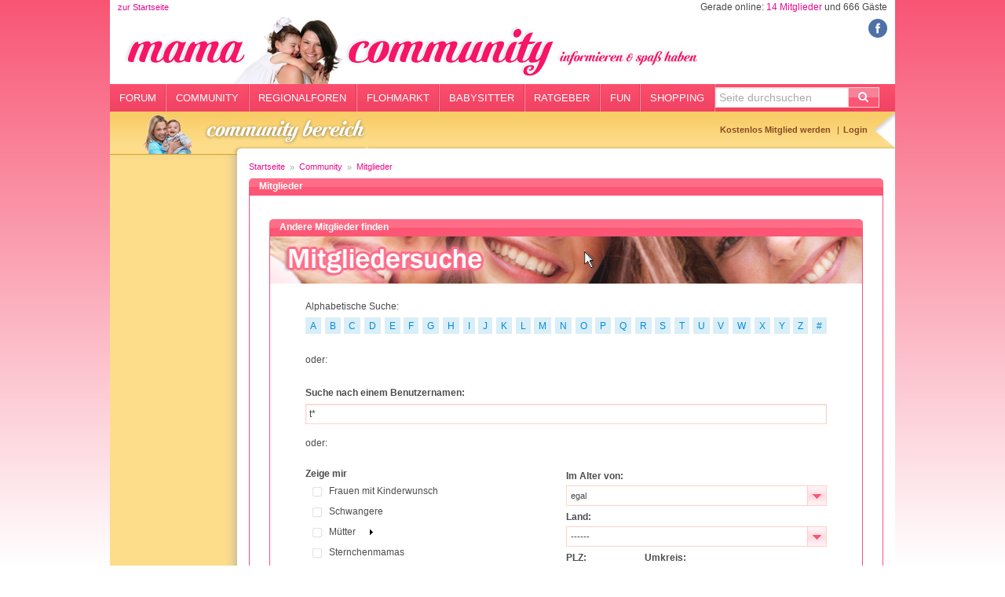

--- FILE ---
content_type: text/html; charset=UTF-8
request_url: https://www.mamacommunity.de/community/mitglieder?benutzername=t*&formId=community.membersearch.form
body_size: 6145
content:
<!--SELECT * FROM `users` WHERE (id > 0 AND status='1' AND `name` LIKE :username) AND (1)  ORDER BY `lastvisit` DESC LIMIT 0,32--><!doctype html>
<html class="no-js" lang="en">
<head>
    <meta name="viewport" content="width=device-width, initial-scale=1.0"/>
    <title>Mitglieder</title><meta name="description" content="Finde Mütter, Mehrlingsmütter, Schwangere und Frauen mit Kinderwunsch aus Deiner Umgebung!"><meta property="og:image" content="pics/social/mamacommunity200x200.jpg"><meta property="fb:admin" content="102590626487608"><meta property="og:title" content="Mitglieder"><meta property="og:description" content="Finde Mütter, Mehrlingsmütter, Schwangere und Frauen mit Kinderwunsch aus Deiner Umgebung!"><meta property="og:url" content="http://www.mamacommunity.de/community/mitglieder?benutzername=t%2A&amp;formId=community.membersearch.form"><link rel="next" href="/community/mitglieder?benutzername=t%2A&amp;formId=community.membersearch.form&amp;page=2"><meta itemprop="image" content="pics/social/mamacommunity200x200.jpg"><link rel="author" href="https://plus.google.com/+mamacommunity/posts"><link rel="publisher" href="https://plus.google.com/+mamacommunity"><meta itemprop="name" content="Mitglieder"><meta itemprop="description" content="Finde Mütter, Mehrlingsmütter, Schwangere und Frauen mit Kinderwunsch aus Deiner Umgebung!"><meta name="twitter:image:src" content="pics/social/mamacommunity200x200.jpg"><meta name="twitter:title" content="Mitglieder"><meta name="twitter:description" content="Finde Mütter, Mehrlingsmütter, Schwangere und Frauen mit Kinderwunsch aus Deiner Umgebung!"><meta name="twitter:url" content="http://www.mamacommunity.de/community/mitglieder?benutzername=t%2A&amp;formId=community.membersearch.form"><meta name="twitter:card" content="summary">    <link rel="shortcut icon" href="https://st.mamacommunity.de/favicon.ico" type="image/x-icon">
    <link rel="dns-prefetch" href="//www.google-analytics.com">
    <link rel="dns-prefetch" href="//st.mamacommunity.de">
    <link rel="dns-prefetch" href="//hints.mamacommunity.de">
    <link rel="dns-prefetch" href="//de.ioam.de">
    <link rel="dns-prefetch" href="//script.ioam.de">
    <link rel="stylesheet" type="text/css" href="https://st.mamacommunity.de/cache/css/c9c39d8d90122ee5755be37691ee41c5-1604871676.css">
        <!--[if lte IE 7]>
    <link rel="stylesheet" type="text/css" href="https://st.mamacommunity.de/style/ie7.css"><![endif]-->
    <script src="/cache/js/4838bd628c509e96cfb0d28140b683f7-1597854577.js"></script>


</head>
<body>
<span class="werbung werbung-layer" id="layer"></span><div id="ganz-oben"></div>

<div class="row collapse">
    <div class="small-12 columns">
        <div class="off-canvas-wrap" data-offcanvas>
            <div class="inner-wrap">
                <div class="adxxl"><span class="werbung werbung-leaderboard" id="leaderboard"></span></div>
                <header id="pagehead">
                    <div id="current-stats">
                        <a href="/">zur Startseite</a>
                        <p id="onlineInfo">Gerade online: <a href="/community/mitglieder/gerade-online" rel="nofollow">14 Mitglieder</a> und 666 Gäste</p>
                    </div>
                    <div id="header-social"><a href="https://www.facebook.com/mamacommunity" target="_blank"><img
                                    src="https://st.mamacommunity.de/pics/social/facebook_rund24.png"
                                    alt="Auf Facebook teilen" height="24" width="24"></a></div>

                    <a href="/">
                        <h1>
                            <img src="https://st.mamacommunity.de/pics/images/header3.jpg"
                                 alt="Mamacommunity.de">
                        </h1>
                    </a>
                </header>
                <nav class="top-bar show-for-large-up" data-topbar>

                    <section class="top-bar-section">
                        <!-- Right Nav Section -->
                        <ul class="left">
                            <li><a href="/forum">Forum</a></li
                            >
                            <li><a href="/community">Community</a></li
                            >
                            <li><a href="/regional/staedteforen">Regionalforen</a></li
                            >
                            <li><a href="/flohmarkt">Flohmarkt</a></li
                            >
                            <li><a href="/babysitter_tagesmuetter">Babysitter</a></li
                            >
                            <li><a href="/ratgeber">Ratgeber</a></li
                            >
                            <li><a href="/fun">Fun</a></li
                            >
                            <li><a href="/shopping">Shopping</a></li
                                                            >
                            <li class="has-form">
                                <form action="/suche" id="search-in-page">
                                    <input type="search" name="q" placeholder="Seite durchsuchen"
                                           id="main-search-field-large" class="main-search-field">
                                    <input type="hidden" name="formId" value="search.form">
                                    <button type="submit" name="send" value="Absenden" id="main-search-button-large"
                                            class="main-search-button"></button>
                                </form>
                            </li
                                                            >
                        </ul>
                    </section>
                </nav>
                <div id="nav-bar-wrapper" class="sticky hide-for-large-up">
                    <nav class="top-bar tab-bar" data-topbar role="navigation">
                        <section class="left-small">
                            <a class="left-off-canvas-toggle menu-icon" href="#"><span></span></a>
                        </section>

                                                    <section class="middle tab-bar-section">
                                <form action="/suche" id="search-in-page">
                                    <input type="search" name="q" placeholder="Mamacommunity durchsuchen"
                                           id="main-search-field">
                                    <input type="hidden" name="formId" value="search.form">
                                    <button type="submit" name="send" value="Absenden" id="main-search-button"
                                            class="main-search-button"></button>
                                </form>
                            </section>
                        
                                                    <section class="right-small">
                                Community <a class="right-off-canvas-toggle menu-icon" href="#">
                                    <span></span></a>
                            </section>
                        
                    </nav>
                </div>

                <aside class="left-off-canvas-menu">
                    <ul class="off-canvas-list">
                        <li><a href="/">Startseite</a></li>
                        <li><a href="/forum">Forum</a></li>
                        <li><a href="/community">Community</a></li>
                        <li><a href="/regional/staedteforen">Regionalforen</a></li>
                        <li><a href="/flohmarkt">Flohmarkt</a></li>
                        <li><a href="/babysitter_tagesmuetter">Babysitter</a></li>
                        <li><a href="/ratgeber">Ratgeber</a></li>
                        <li><a href="/fun">Fun</a></li>
                        <li><a href="/shopping">Shopping</a></li>
                        <li><a href="/logout">ausloggen</a></li>
                        <li class="facebook-link"><a href="https://www.facebook.com/mamacommunity" target="_blank"><img
                                        src="https://st.mamacommunity.de/pics/social/facebook_rund24.png"
                                        alt="Auf Facebook teilen" height="24" width="24"></a></li>
                    </ul>
                </aside>
                                    <aside class="right-off-canvas-menu">
                        <ul class="off-canvas-list">
    <li><label>Community</label></li>
<li><a href="/community/mitglieder/direkt">Mitgliedersuche</a></li>
<li><a href="/community/hibbelliste">Hibbelliste</a></li>
<li><a href="/community/entbindungsliste">Entbindungsliste</a></li>
<li><a href="/community/geburtstagsliste">Geburtstagsliste</a></li>
<li><a href="/community/geburtsanzeigen">Geburtsanzeigen</a></li>
<li><a href="/community/kinderliste">Kinderliste</a></li>
</ul>                    </aside>
                
                <section class="main-section">
                    <div id="subheader"><h2 style="background:url(https://st.mamacommunity.de/pics/images/subheader/muetter_und_schwangeren_community.png) left top no-repeat; height:55px; width:329px;"><span>Mütter- und Schwangerencommunity</span></h2>
<!--p class="amicella"><a href="http://www.mamacommunity.de/url.php?url=amicella"><img src="/pics/anzeigen/ads.png"></a></p-->
<ul>
	<li><a href="/mitglied-werden"><strong>Kostenlos Mitglied werden</strong></a></li>
    <li class="login"><a href="/einloggen"><strong>Login</strong></a></li>
</ul></div>

                    <div id="content-elements">
                                                    <div class="sidebarLeft">
                                <span class="werbung werbung-skyscraper" id="skyscraper"></span>                            </div>
                                                <div id="content">

                            <div id="breadcrumb">
    <ul class="breadcrumbs">
        <li><a href="/" title="Startseite">Startseite</a></li>
                <li> <a href="/community">Community</a></li>
                <li>Mitglieder</li>
            </ul>
</div>
                                                            <h3 class="roundedCorners">
                                    Mitglieder                                </h3>
                                                        <div class="innerContainer" id="community-search">
	<h3 class="roundedCorners">Andere Mitglieder finden</h3>
    	<div id="membersearch" class="innerContainer">
            <a href="/community/mitglieder" id="memberlistform-clickarea">
                <img src="https://st.mamacommunity.de/pics/images/subheader/muetter-schwangeren-suche.jpg" alt=""/>
            </a>
            <div id="memberlistform-inner-wrapper"
                            >
                <p id="lettersearch">Alphabetische Suche:</p>
               	<div class="pager noQuickPager">
                    <ol class="layoutlist">
                        <li><a href="/community/mitglieder?benutzername=a*&formId=community.membersearch.form">A</a></li>
                        <li><a href="/community/mitglieder?benutzername=b*&formId=community.membersearch.form">B</a></li>
                        <li><a href="/community/mitglieder?benutzername=c*&formId=community.membersearch.form">C</a></li>
                        <li><a href="/community/mitglieder?benutzername=d*&formId=community.membersearch.form">D</a></li>
                        <li><a href="/community/mitglieder?benutzername=e*&formId=community.membersearch.form">E</a></li>
                        <li><a href="/community/mitglieder?benutzername=f*&formId=community.membersearch.form">F</a></li>
                        <li><a href="/community/mitglieder?benutzername=g*&formId=community.membersearch.form">G</a></li>
                        <li><a href="/community/mitglieder?benutzername=h*&formId=community.membersearch.form">H</a></li>
                        <li><a href="/community/mitglieder?benutzername=i*&formId=community.membersearch.form">I</a></li>
                        <li><a href="/community/mitglieder?benutzername=j*&formId=community.membersearch.form">J</a></li>
                        <li><a href="/community/mitglieder?benutzername=k*&formId=community.membersearch.form">K</a></li>
                        <li><a href="/community/mitglieder?benutzername=l*&formId=community.membersearch.form">L</a></li>
                        <li><a href="/community/mitglieder?benutzername=m*&formId=community.membersearch.form">M</a></li>
                        <li><a href="/community/mitglieder?benutzername=n*&formId=community.membersearch.form">N</a></li>
                        <li><a href="/community/mitglieder?benutzername=o*&formId=community.membersearch.form">O</a></li>
                        <li><a href="/community/mitglieder?benutzername=p*&formId=community.membersearch.form">P</a></li>
                        <li><a href="/community/mitglieder?benutzername=q*&formId=community.membersearch.form">Q</a></li>
                        <li><a href="/community/mitglieder?benutzername=r*&formId=community.membersearch.form">R</a></li>
                        <li><a href="/community/mitglieder?benutzername=s*&formId=community.membersearch.form">S</a></li>
                        <li><a href="/community/mitglieder?benutzername=t*&formId=community.membersearch.form">T</a></li>
                        <li><a href="/community/mitglieder?benutzername=u*&formId=community.membersearch.form">U</a></li>
                        <li><a href="/community/mitglieder?benutzername=v*&formId=community.membersearch.form">V</a></li>
                        <li><a href="/community/mitglieder?benutzername=w*&formId=community.membersearch.form">W</a></li>
                        <li><a href="/community/mitglieder?benutzername=x*&formId=community.membersearch.form">X</a></li>
                        <li><a href="/community/mitglieder?benutzername=y*&formId=community.membersearch.form">Y</a></li>
                        <li><a href="/community/mitglieder?benutzername=z*&formId=community.membersearch.form">Z</a></li>
                        <li><a href="/community/mitglieder?benutzername=**&formId=community.membersearch.form">#</a></li>
                    </ol>
                </div>

                <p class="highlight">oder:</p>
                <form action="" method="get">
                <div id="usersearch-block">
<form method="get">

            <div id="usernamesearch"> <label class="floatLeft" for="benutzername">Suche nach einem Benutzernamen:</label>
<input type="text"
        name="benutzername"
        id="benutzername"
        class="floatLeft "
                        value="t*"
                >
         </div>
        <p class="highlight">oder:</p>
        
    <fieldset class="checks">
        <p><strong>Zeige mir</strong></p>
        <p><div class="clearfix">
<input type="hidden" name="hibbler" value="0" />
<input type="checkbox"
		name="hibbler"
		id="hibbler"
		class="inline "
        		value="ja"
			    >
<label class="inline" for="hibbler">Frauen mit Kinderwunsch</label>
</div></p>
        <p><div class="clearfix">
<input type="hidden" name="babybaeuche" value="0" />
<input type="checkbox"
		name="babybaeuche"
		id="babybaeuche"
		class="inline "
        		value="ja"
			    >
<label class="inline" for="babybaeuche">Schwangere</label>
</div></p>
        <p>
            <input type="checkbox" name="mamas[alle]" id="checkbox-mama" class="form-checkbox inline" value="ja">
            <label class="option inline" for="checkbox-mama">Mütter</label>
        </p>
        <div id="muetter-exakter">
            <p><input type="checkbox" name="mamas[0]" id="checkbox-mama-0" class="form-checkbox inline" value="ja"/> <label class="option inline" for="checkbox-mama-0">&hellip; von einem Baby bis 1 Jahr</label></p>
            <p><input type="checkbox" name="mamas[1]" id="checkbox-mama-1" class="form-checkbox inline" value="ja" /> <label class="option inline" for="checkbox-mama-1">&hellip; von Kindern zwischen 1-2 Jahren</label></p>
            <p><input type="checkbox" name="mamas[2]" id="checkbox-mama-2" class="form-checkbox inline" value="ja" /> <label class="option inline" for="checkbox-mama-2">&hellip; von Kindern zwischen 3-5 Jahren</label></p>
            <p><input type="checkbox" name="mamas[3]" id="checkbox-mama-3" class="form-checkbox inline" value="ja" /> <label class="option inline" for="checkbox-mama-3">&hellip; von Kindern zwischen 6-13 Jahren</label></p>
            <p><input type="checkbox" name="mamas[4]" id="checkbox-mama-4" class="form-checkbox inline" value="ja" /> <label class="option" for="checkbox-mama-4">&hellip; von Kindern von 14 Jahren order älter</label></p>

        </div>
        <p><div class="clearfix">
<input type="hidden" name="sternchenmama" value="0" />
<input type="checkbox"
		name="sternchenmama"
		id="sternchenmama"
		class="inline "
        		value="ja"
			    >
<label class="inline" for="sternchenmama">Sternchenmamas</label>
</div></p>
        <p><div class="clearfix">
<input type="hidden" name="mehrlingsmama" value="0" />
<input type="checkbox"
		name="mehrlingsmama"
		id="mehrlingsmama"
		class="inline "
        		value="ja"
			    >
<label class="inline" for="mehrlingsmama">Mehrlingsmamas</label>
</div></p>
        <p><div class="clearfix">
<input type="hidden" name="mann" value="0" />
<input type="checkbox"
		name="mann"
		id="mann"
		class="inline "
        		value="ja"
			    >
<label class="inline" for="mann">Männer</label>
</div></p>
        <p><div class="clearfix">
<input type="hidden" name="alle" value="0" />
<input type="checkbox"
		name="alle"
		id="alle"
		class="inline "
        		value="ja"
			    >
<label class="inline" for="alle">Alle Mitglieder</label>
</div></p>

    </fieldset>
    <fieldset class="detailled-search">
        <p><label class="floatLeft" for="alter">Im Alter von:</label>
<select name="alter" id="alter" class="floatLeft " >
    <option value="" selected="selected">egal</option>
    <option value="bis20">unter 20 Jahren</option>
    <option value="20-30">20 - 29 Jahren</option>
    <option value="30-40">30 - 39 Jahren</option>
    <option value="40-50">40 - 50 Jahren</option>
    <option value="aelter50">über 50 Jahren</option>
</select>
</p>
        <p><label class="floatLeft" for="land">Land:</label>
<select name="land" id="land" class="floatLeft " >
	<option value="0" selected="selected">------</option>
	<option value="1">Deutschland</option>
	<option value="2">Schweiz</option>
	<option value="3">Österreich</option>
</select>
</p>
        <p class="small-search-input"><label class="floatLeft" for="plz">PLZ:</label>
<input type="text"
        name="plz"
        id="plz"
        class="floatLeft "
                maxlength="6"        value=""
                >
         </p>
        <p class="small-search-select">
            <label class="floatLeft" for="umkreis">Umkreis:</label>
<select name="umkreis" id="umkreis" class="floatLeft " >
    <option value="0" selected="selected">exakte Postleitzahl</option>
    <option value="10">bis 10 km</option>
    <option value="25">bis 25 km</option>
    <option value="50">bis 50 km</option>
    <option value="75">bis 75 km</option>
    <option value="100">bis 100 km</option>
</select>
        </p>

    </fieldset>
    <div class="subButtons">
    <input type="hidden" name="formId" value="community.membersearch.form">
        <input type="submit" name="action" class="search" id="edit-submit" value="Mitglieder suchen" />
    </div>
    </form>
</div>

                </form>
            </div>
        </div>

        <ul id="members" class="layoutlist">
                <li class="member firstInRow">
            <span class="avatar-wrapper avatar-tile"><a href="/mitglied/tifa" title="Tifa" rel="nofollow"><img src="https://st.mamacommunity.de/files/i/d/763ea070188afb9d9dcb3465bf5e0b7c.tile.jpeg"  alt="Tifa" height="50" width="50" /></a><a href="/mitglied/tifa" class="username" title="Tifa" rel="nofollow">Tifa</a></span>
            <span class="is_online state-off">
            <img src="https://st.mamacommunity.de/pics/images/offline.gif" alt="Benutzer ist offline" title="Benutzer ist offline" /> offline</span>
        </li>
                <li class="member ">
            <span class="avatar-wrapper avatar-tile"><a href="/mitglied/trallala" title="Trallala" rel="nofollow"><img src="https://st.mamacommunity.de/pics/avatare/mc/d/avatar.tile.gif"  alt="Trallala" height="50" width="50" /></a><a href="/mitglied/trallala" class="username" title="Trallala" rel="nofollow">Trallala</a></span>
            <span class="is_online state-off">
            <img src="https://st.mamacommunity.de/pics/images/offline.gif" alt="Benutzer ist offline" title="Benutzer ist offline" /> offline</span>
        </li>
                <li class="member ">
            <span class="avatar-wrapper avatar-tile"><a href="/mitglied/taniasam" title="taniasam" rel="nofollow"><img src="https://st.mamacommunity.de/files/i/d/33752baf44e2c2b64b37e8dd1ed8c494.tile.jpg"  alt="taniasam" height="50" width="50" /></a><a href="/mitglied/taniasam" class="username" title="taniasam" rel="nofollow">taniasam</a></span>
            <span class="is_online state-off">
            <img src="https://st.mamacommunity.de/pics/images/offline.gif" alt="Benutzer ist offline" title="Benutzer ist offline" /> offline</span>
        </li>
                <li class="member ">
            <span class="avatar-wrapper avatar-tile"><a href="/mitglied/toni1519" title="Toni1519" rel="nofollow"><img src="https://st.mamacommunity.de/pics/avatare/mc/d/avatar.tile.gif"  alt="Toni1519" height="50" width="50" /></a><a href="/mitglied/toni1519" class="username" title="Toni1519" rel="nofollow">Toni1519</a></span>
            <span class="is_online state-off">
            <img src="https://st.mamacommunity.de/pics/images/offline.gif" alt="Benutzer ist offline" title="Benutzer ist offline" /> offline</span>
        </li>
                <li class="member firstInRow">
            <span class="avatar-wrapper avatar-tile"><a href="/mitglied/tinkaleinchen90" title="tinkaleinchen90" rel="nofollow"><img src="https://st.mamacommunity.de/files/i/d/31b203fc720175ed8948ed919d50a9b4.tile.jpg"  alt="tinkaleinchen90" height="50" width="50" /></a><a href="/mitglied/tinkaleinchen90" class="username" title="tinkaleinchen90" rel="nofollow">tinkaleinchen90</a></span>
            <span class="is_online state-off">
            <img src="https://st.mamacommunity.de/pics/images/offline.gif" alt="Benutzer ist offline" title="Benutzer ist offline" /> offline</span>
        </li>
                <li class="member ">
            <span class="avatar-wrapper avatar-tile"><a href="/mitglied/tinibini-1" title="TiniBini" rel="nofollow"><img src="https://st.mamacommunity.de/files/avatare/d/picture-33334.tile.jpg"  alt="TiniBini" height="50" width="50" /></a><a href="/mitglied/tinibini-1" class="username" title="TiniBini" rel="nofollow">TiniBini</a></span>
            <span class="is_online state-off">
            <img src="https://st.mamacommunity.de/pics/images/offline.gif" alt="Benutzer ist offline" title="Benutzer ist offline" /> offline</span>
        </li>
                <li class="member ">
            <span class="avatar-wrapper avatar-tile"><a href="/mitglied/travelmom" title="Travelmom" rel="nofollow"><img src="https://st.mamacommunity.de/pics/avatare/mc/d/avatar211.tile.jpg"  alt="Travelmom" height="50" width="50" /></a><a href="/mitglied/travelmom" class="username" title="Travelmom" rel="nofollow">Travelmom</a></span>
            <span class="is_online state-off">
            <img src="https://st.mamacommunity.de/pics/images/offline.gif" alt="Benutzer ist offline" title="Benutzer ist offline" /> offline</span>
        </li>
                <li class="member ">
            <span class="avatar-wrapper avatar-tile"><a href="/mitglied/tynka87" title="Tynka87" rel="nofollow"><img src="https://st.mamacommunity.de/files/avatare/d/picture-20794.tile.jpg"  alt="Tynka87" height="50" width="50" /></a><a href="/mitglied/tynka87" class="username" title="Tynka87" rel="nofollow">Tynka87</a></span>
            <span class="is_online state-off">
            <img src="https://st.mamacommunity.de/pics/images/offline.gif" alt="Benutzer ist offline" title="Benutzer ist offline" /> offline</span>
        </li>
                <li class="member firstInRow">
            <span class="avatar-wrapper avatar-tile"><a href="/mitglied/teechen" title="Teechen" rel="nofollow"><img src="https://st.mamacommunity.de/pics/avatare/mc/d/avatar.tile.gif"  alt="Teechen" height="50" width="50" /></a><a href="/mitglied/teechen" class="username" title="Teechen" rel="nofollow">Teechen</a></span>
            <span class="is_online state-off">
            <img src="https://st.mamacommunity.de/pics/images/offline.gif" alt="Benutzer ist offline" title="Benutzer ist offline" /> offline</span>
        </li>
                <li class="member ">
            <span class="avatar-wrapper avatar-tile"><a href="/mitglied/tanzbaer" title="Tanzbär" rel="nofollow"><img src="https://st.mamacommunity.de/files/i/d/0a239d0e4a44350911b862dae24b19d0.tile.jpg"  alt="Tanzbär" height="50" width="50" /></a><a href="/mitglied/tanzbaer" class="username" title="Tanzbär" rel="nofollow">Tanzbär</a></span>
            <span class="is_online state-off">
            <img src="https://st.mamacommunity.de/pics/images/offline.gif" alt="Benutzer ist offline" title="Benutzer ist offline" /> offline</span>
        </li>
                <li class="member ">
            <span class="avatar-wrapper avatar-tile"><a href="/mitglied/tanzmaeusle" title="Tanzmäusle" rel="nofollow"><img src="https://st.mamacommunity.de/files/i/d/a208050eb5954086bfaf4bae00596c61.tile.jpg"  alt="Tanzmäusle" height="50" width="50" /></a><a href="/mitglied/tanzmaeusle" class="username" title="Tanzmäusle" rel="nofollow">Tanzmäusle</a></span>
            <span class="is_online state-off">
            <img src="https://st.mamacommunity.de/pics/images/offline.gif" alt="Benutzer ist offline" title="Benutzer ist offline" /> offline</span>
        </li>
                <li class="member ">
            <span class="avatar-wrapper avatar-tile"><a href="/mitglied/tscharmen" title="Tscharmen" rel="nofollow"><img src="https://st.mamacommunity.de/pics/avatare/mc/d/avatar142.tile.jpg"  alt="Tscharmen" height="50" width="50" /></a><a href="/mitglied/tscharmen" class="username" title="Tscharmen" rel="nofollow">Tscharmen</a></span>
            <span class="is_online state-off">
            <img src="https://st.mamacommunity.de/pics/images/offline.gif" alt="Benutzer ist offline" title="Benutzer ist offline" /> offline</span>
        </li>
                <li class="member firstInRow">
            <span class="avatar-wrapper avatar-tile"><a href="/mitglied/tasha162" title="Tasha162" rel="nofollow"><img src="https://st.mamacommunity.de/pics/avatare/mc/d/avatar154.tile.jpg"  alt="Tasha162" height="50" width="50" /></a><a href="/mitglied/tasha162" class="username" title="Tasha162" rel="nofollow">Tasha162</a></span>
            <span class="is_online state-off">
            <img src="https://st.mamacommunity.de/pics/images/offline.gif" alt="Benutzer ist offline" title="Benutzer ist offline" /> offline</span>
        </li>
                <li class="member ">
            <span class="avatar-wrapper avatar-tile"><a href="/mitglied/tigerlilli" title="tigerlilli" rel="nofollow"><img src="https://st.mamacommunity.de/pics/avatare/mc/d/avatar.tile.gif"  alt="tigerlilli" height="50" width="50" /></a><a href="/mitglied/tigerlilli" class="username" title="tigerlilli" rel="nofollow">tigerlilli</a></span>
            <span class="is_online state-off">
            <img src="https://st.mamacommunity.de/pics/images/offline.gif" alt="Benutzer ist offline" title="Benutzer ist offline" /> offline</span>
        </li>
                <li class="member ">
            <span class="avatar-wrapper avatar-tile"><a href="/mitglied/titanium2016" title="Titanium2016" rel="nofollow"><img src="https://st.mamacommunity.de/pics/avatare/mc/d/avatar116.tile.jpg"  alt="Titanium2016" height="50" width="50" /></a><a href="/mitglied/titanium2016" class="username" title="Titanium2016" rel="nofollow">Titanium2016</a></span>
            <span class="is_online state-off">
            <img src="https://st.mamacommunity.de/pics/images/offline.gif" alt="Benutzer ist offline" title="Benutzer ist offline" /> offline</span>
        </li>
                <li class="member ">
            <span class="avatar-wrapper avatar-tile"><a href="/mitglied/trixi1987" title="Trixi1987" rel="nofollow"><img src="https://st.mamacommunity.de/pics/avatare/mc/d/avatar127.tile.jpg"  alt="Trixi1987" height="50" width="50" /></a><a href="/mitglied/trixi1987" class="username" title="Trixi1987" rel="nofollow">Trixi1987</a></span>
            <span class="is_online state-off">
            <img src="https://st.mamacommunity.de/pics/images/offline.gif" alt="Benutzer ist offline" title="Benutzer ist offline" /> offline</span>
        </li>
                <li class="member firstInRow">
            <span class="avatar-wrapper avatar-tile"><a href="/mitglied/trinchen17" title="Trinchen17" rel="nofollow"><img src="https://st.mamacommunity.de/pics/avatare/mc/d/avatar119.tile.jpg"  alt="Trinchen17" height="50" width="50" /></a><a href="/mitglied/trinchen17" class="username" title="Trinchen17" rel="nofollow">Trinchen17</a></span>
            <span class="is_online state-off">
            <img src="https://st.mamacommunity.de/pics/images/offline.gif" alt="Benutzer ist offline" title="Benutzer ist offline" /> offline</span>
        </li>
                <li class="member ">
            <span class="avatar-wrapper avatar-tile"><a href="/mitglied/tamy14" title="Tamy14" rel="nofollow"><img src="https://st.mamacommunity.de/pics/avatare/mc/d/avatar411.tile.gif"  alt="Tamy14" height="50" width="50" /></a><a href="/mitglied/tamy14" class="username" title="Tamy14" rel="nofollow">Tamy14</a></span>
            <span class="is_online state-off">
            <img src="https://st.mamacommunity.de/pics/images/offline.gif" alt="Benutzer ist offline" title="Benutzer ist offline" /> offline</span>
        </li>
                <li class="member ">
            <span class="avatar-wrapper avatar-tile"><a href="/mitglied/twinmummy13" title="twinmummy13" rel="nofollow"><img src="https://st.mamacommunity.de/pics/avatare/mc/d/avatar.tile.gif"  alt="twinmummy13" height="50" width="50" /></a><a href="/mitglied/twinmummy13" class="username" title="twinmummy13" rel="nofollow">twinmummy13</a></span>
            <span class="is_online state-off">
            <img src="https://st.mamacommunity.de/pics/images/offline.gif" alt="Benutzer ist offline" title="Benutzer ist offline" /> offline</span>
        </li>
                <li class="member ">
            <span class="avatar-wrapper avatar-tile"><a href="/mitglied/ti-an2012" title="ti-an2012" rel="nofollow"><img src="https://st.mamacommunity.de/pics/avatare/mc/d/avatar269.tile.jpg"  alt="ti-an2012" height="50" width="50" /></a><a href="/mitglied/ti-an2012" class="username" title="ti-an2012" rel="nofollow">ti-an2012</a></span>
            <span class="is_online state-off">
            <img src="https://st.mamacommunity.de/pics/images/offline.gif" alt="Benutzer ist offline" title="Benutzer ist offline" /> offline</span>
        </li>
                <li class="member firstInRow">
            <span class="avatar-wrapper avatar-tile"><a href="/mitglied/titania" title="Titania" rel="nofollow"><img src="https://st.mamacommunity.de/pics/avatare/mc/d/avatar478.tile.gif"  alt="Titania" height="50" width="50" /></a><a href="/mitglied/titania" class="username" title="Titania" rel="nofollow">Titania</a></span>
            <span class="is_online state-off">
            <img src="https://st.mamacommunity.de/pics/images/offline.gif" alt="Benutzer ist offline" title="Benutzer ist offline" /> offline</span>
        </li>
                <li class="member ">
            <span class="avatar-wrapper avatar-tile"><a href="/mitglied/teenmom82" title="Teenmom82" rel="nofollow"><img src="https://st.mamacommunity.de/pics/avatare/mc/d/avatar.tile.gif"  alt="Teenmom82" height="50" width="50" /></a><a href="/mitglied/teenmom82" class="username" title="Teenmom82" rel="nofollow">Teenmom82</a></span>
            <span class="is_online state-off">
            <img src="https://st.mamacommunity.de/pics/images/offline.gif" alt="Benutzer ist offline" title="Benutzer ist offline" /> offline</span>
        </li>
                <li class="member ">
            <span class="avatar-wrapper avatar-tile"><a href="/mitglied/tina2708" title="Tina2708" rel="nofollow"><img src="https://st.mamacommunity.de/pics/avatare/mc/d/avatar281.tile.jpg"  alt="Tina2708" height="50" width="50" /></a><a href="/mitglied/tina2708" class="username" title="Tina2708" rel="nofollow">Tina2708</a></span>
            <span class="is_online state-off">
            <img src="https://st.mamacommunity.de/pics/images/offline.gif" alt="Benutzer ist offline" title="Benutzer ist offline" /> offline</span>
        </li>
                <li class="member ">
            <span class="avatar-wrapper avatar-tile"><a href="/mitglied/tine91" title="Tine91" rel="nofollow"><img src="https://st.mamacommunity.de/pics/avatare/mc/d/avatar499.tile.gif"  alt="Tine91" height="50" width="50" /></a><a href="/mitglied/tine91" class="username" title="Tine91" rel="nofollow">Tine91</a></span>
            <span class="is_online state-off">
            <img src="https://st.mamacommunity.de/pics/images/offline.gif" alt="Benutzer ist offline" title="Benutzer ist offline" /> offline</span>
        </li>
                <li class="member firstInRow">
            <span class="avatar-wrapper avatar-tile"><a href="/mitglied/tweety21" title="Tweety21" rel="nofollow"><img src="https://st.mamacommunity.de/pics/avatare/mc/d/avatar402.tile.gif"  alt="Tweety21" height="50" width="50" /></a><a href="/mitglied/tweety21" class="username" title="Tweety21" rel="nofollow">Tweety21</a></span>
            <span class="is_online state-off">
            <img src="https://st.mamacommunity.de/pics/images/offline.gif" alt="Benutzer ist offline" title="Benutzer ist offline" /> offline</span>
        </li>
                <li class="member ">
            <span class="avatar-wrapper avatar-tile"><a href="/mitglied/tabea90" title="tabea90" rel="nofollow"><img src="https://st.mamacommunity.de/pics/avatare/mc/d/avatar.tile.gif"  alt="tabea90" height="50" width="50" /></a><a href="/mitglied/tabea90" class="username" title="tabea90" rel="nofollow">tabea90</a></span>
            <span class="is_online state-off">
            <img src="https://st.mamacommunity.de/pics/images/offline.gif" alt="Benutzer ist offline" title="Benutzer ist offline" /> offline</span>
        </li>
                <li class="member ">
            <span class="avatar-wrapper avatar-tile"><a href="/mitglied/teneniel" title="Teneniel" rel="nofollow"><img src="https://st.mamacommunity.de/pics/avatare/mc/d/avatar.tile.gif"  alt="Teneniel" height="50" width="50" /></a><a href="/mitglied/teneniel" class="username" title="Teneniel" rel="nofollow">Teneniel</a></span>
            <span class="is_online state-off">
            <img src="https://st.mamacommunity.de/pics/images/offline.gif" alt="Benutzer ist offline" title="Benutzer ist offline" /> offline</span>
        </li>
                <li class="member ">
            <span class="avatar-wrapper avatar-tile"><a href="/mitglied/tina1702" title="tina1702" rel="nofollow"><img src="https://st.mamacommunity.de/pics/avatare/mc/d/avatar548.tile.jpg"  alt="tina1702" height="50" width="50" /></a><a href="/mitglied/tina1702" class="username" title="tina1702" rel="nofollow">tina1702</a></span>
            <span class="is_online state-off">
            <img src="https://st.mamacommunity.de/pics/images/offline.gif" alt="Benutzer ist offline" title="Benutzer ist offline" /> offline</span>
        </li>
                <li class="member firstInRow">
            <span class="avatar-wrapper avatar-tile"><a href="/mitglied/timosmama2012" title="TimosMama2012" rel="nofollow"><img src="https://st.mamacommunity.de/pics/avatare/mc/d/avatar348.tile.gif"  alt="TimosMama2012" height="50" width="50" /></a><a href="/mitglied/timosmama2012" class="username" title="TimosMama2012" rel="nofollow">TimosMama2012</a></span>
            <span class="is_online state-off">
            <img src="https://st.mamacommunity.de/pics/images/offline.gif" alt="Benutzer ist offline" title="Benutzer ist offline" /> offline</span>
        </li>
                <li class="member ">
            <span class="avatar-wrapper avatar-tile"><a href="/mitglied/tyli" title="tyli" rel="nofollow"><img src="https://st.mamacommunity.de/files/i/d/dd6fede18be8542a1569f48c1c3e2174.tile.jpg"  alt="tyli" height="50" width="50" /></a><a href="/mitglied/tyli" class="username" title="tyli" rel="nofollow">tyli</a></span>
            <span class="is_online state-off">
            <img src="https://st.mamacommunity.de/pics/images/offline.gif" alt="Benutzer ist offline" title="Benutzer ist offline" /> offline</span>
        </li>
                <li class="member ">
            <span class="avatar-wrapper avatar-tile"><a href="/mitglied/tiina200418" title="Tiina200418" rel="nofollow"><img src="https://st.mamacommunity.de/pics/avatare/mc/d/avatar.tile.gif"  alt="Tiina200418" height="50" width="50" /></a><a href="/mitglied/tiina200418" class="username" title="Tiina200418" rel="nofollow">Tiina200418</a></span>
            <span class="is_online state-off">
            <img src="https://st.mamacommunity.de/pics/images/offline.gif" alt="Benutzer ist offline" title="Benutzer ist offline" /> offline</span>
        </li>
                <li class="member ">
            <span class="avatar-wrapper avatar-tile"><a href="/mitglied/traumbauch2013" title="traumbauch2013" rel="nofollow"><img src="https://st.mamacommunity.de/files/i/d/3761d93058c458dee5d15983b8652b6d.tile.jpg"  alt="traumbauch2013" height="50" width="50" /></a><a href="/mitglied/traumbauch2013" class="username" title="traumbauch2013" rel="nofollow">traumbauch2013</a></span>
            <span class="is_online state-off">
            <img src="https://st.mamacommunity.de/pics/images/offline.gif" alt="Benutzer ist offline" title="Benutzer ist offline" /> offline</span>
        </li>
                </ul>
        <div class="pager hasQuickPager">
    <span class="pagination-prefix">Gehe zu Seite:</span>
    <ul class="pagination">
                    <li class="current"><a href="/community/mitglieder?benutzername=t%2A&formId=community.membersearch.form" >1</a></li>
                            <li><a href="/community/mitglieder?benutzername=t%2A&formId=community.membersearch.form&page=2"   rel="next">2</a></li>
                            <li><a href="/community/mitglieder?benutzername=t%2A&formId=community.membersearch.form&page=3"  >3</a></li>
                            <li><a href="/community/mitglieder?benutzername=t%2A&formId=community.membersearch.form&page=4"  >4</a></li>
                            <li><span>...</span>
                            <li><a href="/community/mitglieder?benutzername=t%2A&formId=community.membersearch.form&page=77"  >77</a></li>
                            <li><a href="/community/mitglieder?benutzername=t%2A&formId=community.membersearch.form&page=78"  >78</a></li>
                            <li><a href="/community/mitglieder?benutzername=t%2A&formId=community.membersearch.form&page=2"   rel="next">&raquo;</a></li>
                            <li><a href="/community/mitglieder?benutzername=t%2A&formId=community.membersearch.form&page=78"  >&raquo;&raquo;</a></li>
            </ul>
</div>
    </div>
                        </div>
                                            </div>
                    <footer>
                        <ul class="layoutlist">
                            <li><a href="/impressum" rel="nofollow">Impressum</a></li>
                            <li><a href="/nutzungsbedingungen" rel="nofollow">Nutzungsbedingungen</a></li>
                            <li><a href="/datenschutzerklaerung" rel="nofollow">Datenschutz</a></li>
                            <li><a href="/banner" rel="nofollow">Banner</a></li>
                            <li><a href="/presse" rel="nofollow">Presse</a></li>
                            <!--li><a href="/kontakt" rel="nofollow">Kontakt</a></li-->
                            <li><a href="/werbung" rel="nofollow">Werbung</a></li>
                        </ul>
                    </footer>
                </section>

                <a class="exit-off-canvas"></a>

            </div>
        </div>
    </div>
</div>

<script data-main="/cache/js/620e7ccfea950b64bdffde1b36b2f08c-1597854577.js" src="/js/require.js"></script>


<script>

    (function(i,s,o,g,r,a,m){a=s.createElement(o),m=s.getElementsByTagName(o)[0];a.async=1;a.src=g;m.parentNode.insertBefore(a,m)})(window,document,'script','https://www.googletagmanager.com/gtag/js?id=G-GTZPWYQ0M8','analytics4');
    window.dataLayer = window.dataLayer || [];function gtag(){dataLayer.push(arguments);}  gtag('js', new Date()); gtag('config', 'G-GTZPWYQ0M8');

    (function(i,s,o,g,r,a,m){i['GoogleAnalyticsObject']=r;i[r]=i[r]||function(){(i[r].q=i[r].q||[]).push(arguments)},i[r].l=1*new Date();a=s.createElement(o),m=s.getElementsByTagName(o)[0];a.async=1;a.src=g;m.parentNode.insertBefore(a,m)})(window,document,'script','//www.google-analytics.com/analytics.js','ga');ga('create','UA-15755188-1','mamacommunity.de',{'name': 'mc'});
    ga('mc.set','anonymizeIp',true);
    ga('mc.send', 'pageview');

</script>



<script>
    var revive = new PlainReviveDelivery(),
        commonMediaTags = revive.getTags(),
        mcAds = new McDefaultAds(),
        wasRendered = [];

                commonMediaTags.forEach(function(tag) {
                        mcAds.addIframeToPage(tag);
                });
</script>
</body>
</html>


--- FILE ---
content_type: text/css
request_url: https://st.mamacommunity.de/cache/css/c9c39d8d90122ee5755be37691ee41c5-1604871676.css
body_size: 24880
content:
@font-face{font-family:"fa-icons";src:url("/fa/fontello.eot?1ba");src:url("/fa/fontello.eot?1ba#iefix") format("embedded-opentype"),url("/fa/fontello.woff2?1ba") format("woff2"),url("/fa/fontello.woff?1ba") format("woff"),url("/fa/fontello.ttf?1ba") format("truetype"),url("/fa/fontello.svg?1ba#fontcustom") format("svg");font-weight:normal;font-style:normal}#facebook-layer h3{overflow:hidden;position:relative;background-color:#fdb7e2;color:#c93690;font-weight:normal;font-size:1.4em;padding-top:6px;padding-right:20px;padding-bottom:6px;padding-left:20px}.ui-dialog .ui-dialog-buttonpane button{font-family:Verdana, Geneva, sans-serif;font-weight:bold}.ui-dialog .ui-dialog-buttonpane button:link,.ui-dialog .ui-dialog-buttonpane button:visited{color:#c93690}.ui-dialog .ui-dialog-buttonpane button:hover,.ui-dialog .ui-dialog-buttonpane button:active,.ui-dialog .ui-dialog-buttonpane button:focus{color:#d972b1}.ui-dialog .ui-dialog-buttonpane button.fakeButton{-moz-border-radius:5px;-webkit-border-radius:5px;border-radius:5px;color:white;cursor:pointer;height:auto;line-height:inherit;text-align:center;padding-top:5px;padding-right:10px;padding-bottom:5px;padding-left:10px;background-color:#c93690;*zoom:1;filter:progid:DXImageTransform.Microsoft.gradient(gradientType=0, startColorstr='#FFD45EA6', endColorstr='#FFC93690');background-image:url('[data-uri]');background-size:100%;background-image:-webkit-gradient(linear, 50% 0%, 50% 100%, color-stop(0%, #d45ea6),color-stop(100%, #c93690));background-image:-moz-linear-gradient(top, #d45ea6 0%,#c93690 100%);background-image:-webkit-linear-gradient(top, #d45ea6 0%,#c93690 100%);background-image:linear-gradient(to bottom, #d45ea6 0%,#c93690 100%);border-width:1px;border-style:solid;border-color:#d45ea6;border-bottom-color:#b53182;-moz-box-shadow:inset 0px 1px 0px 0px #d972b1;-webkit-box-shadow:inset 0px 1px 0px 0px #d972b1;box-shadow:inset 0px 1px 0px 0px #d972b1}.ui-dialog .ui-dialog-buttonpane button.fakeButton:hover,.ui-dialog .ui-dialog-buttonpane button.fakeButton:focus{background-color:#a12b73;*zoom:1;filter:progid:DXImageTransform.Microsoft.gradient(gradientType=0, startColorstr='#FFCE4A9B', endColorstr='#FFB53182');background-image:url('[data-uri]');background-size:100%;background-image:-webkit-gradient(linear, 50% 0%, 50% 100%, color-stop(0%, #ce4a9b),color-stop(100%, #b53182));background-image:-moz-linear-gradient(top, #ce4a9b 0%,#b53182 100%);background-image:-webkit-linear-gradient(top, #ce4a9b 0%,#b53182 100%);background-image:linear-gradient(to bottom, #ce4a9b 0%,#b53182 100%)}.ui-dialog .ui-dialog-buttonpane button.fakeButton:active{border-color:#b53182;-moz-box-shadow:inset 0px 0px 15px 0px #b53182;-webkit-box-shadow:inset 0px 0px 15px 0px #b53182;box-shadow:inset 0px 0px 15px 0px #b53182}.ui-dialog .ui-dialog-buttonpane button.cancel{background-color:#198E96;*zoom:1;filter:progid:DXImageTransform.Microsoft.gradient(gradientType=0, startColorstr='#FF20B7C2', endColorstr='#FF198E96');background-image:url('[data-uri]');background-size:100%;background-image:-webkit-gradient(linear, 50% 0%, 50% 100%, color-stop(0%, #20b7c2),color-stop(100%, #198e96));background-image:-moz-linear-gradient(top, #20b7c2 0%,#198e96 100%);background-image:-webkit-linear-gradient(top, #20b7c2 0%,#198e96 100%);background-image:linear-gradient(to bottom, #20b7c2 0%,#198e96 100%);border-width:1px;border-style:solid;border-color:#20b7c2;border-bottom-color:#157980;-moz-box-shadow:inset 0px 1px 0px 0px #24ccd8;-webkit-box-shadow:inset 0px 1px 0px 0px #24ccd8;box-shadow:inset 0px 1px 0px 0px #24ccd8}.ui-dialog .ui-dialog-buttonpane button.cancel:hover,.ui-dialog .ui-dialog-buttonpane button.cancel:focus{background-color:#12656a;*zoom:1;filter:progid:DXImageTransform.Microsoft.gradient(gradientType=0, startColorstr='#FF1DA3AC', endColorstr='#FF157980');background-image:url('[data-uri]');background-size:100%;background-image:-webkit-gradient(linear, 50% 0%, 50% 100%, color-stop(0%, #1da3ac),color-stop(100%, #157980));background-image:-moz-linear-gradient(top, #1da3ac 0%,#157980 100%);background-image:-webkit-linear-gradient(top, #1da3ac 0%,#157980 100%);background-image:linear-gradient(to bottom, #1da3ac 0%,#157980 100%)}.ui-dialog .ui-dialog-buttonpane button.cancel:active{border-color:#157980;-moz-box-shadow:inset 0px 0px 15px 0px #157980;-webkit-box-shadow:inset 0px 0px 15px 0px #157980;box-shadow:inset 0px 0px 15px 0px #157980}.share-bar{margin-bottom:10px;text-align:right;*zoom:1}.share-bar ul li{display:inline-block;margin:0 0 0 5px}.share-bar:after{content:"";display:table;clear:both}#facebook-layer-wrapper{display:none}#facebook-layer{width:450px}#facebook-layer h3{margin-top:0}#facebook-layer iframe{margin-top:35px;margin-left:150px}.innerContainer>.share-bar{margin-top:-18px}.reply:before{content:url('/pics/images/antworten.gif?1536503064')}.report:before{content:url('/pics/images/melden.gif?1536503064')}.merken:before{content:url('/pics/images/bookmark.gif?1536503064');vertical-align:middle}.unbookmark:before{content:url('/pics/images/vergessen.png?1536503064')}.deleteLink:before{content:url('/pics/images/x.gif?1536503064')}.editLink:before{content:url('/pics/images/bearbeiten.gif?1536503064')}.print:before{content:url('/pics/images/drucker.png?1536503064')}.enlarge:before{content:url('/pics/images/vergroessern.gif?1536503064')}.pdf:before{content:url('/pics/images/pdf.png?1536503064')}.freundschaftAnfragen:before{content:url('/pics/images/addbuddy.gif?1536503064')}.nachrichtSenden:before{content:url('/pics/images/neuenachricht.gif?1536503064');vertical-align:middle}.personIgnorieren:before{content:url('/pics/images/ignore.gif?1536503064')}.newPM:before{content:url('/pics/images/nachrichtverfassen_icon.gif?1536503064');padding-left:.3125rem;vertical-align:middle}.rotateImage:before{content:url('/pics/images/bild-drehen.png?1536503064');padding-left:.3125rem}.messageEntrance:before{content:url('/pics/images/neuenachricht.gif?1536503064');padding-left:.3125rem}.sendPMs:before{content:url('/pics/images/versendet_icon.gif?1536503064');padding-left:.3125rem}.deletedItems:before{content:url('/pics/images/papierkorb.gif?1536503064');padding-left:.3125rem}.messageEntrance:before{content:url('/pics/images/neuenachricht.gif?1536503064');padding-left:.3125rem}.menu-toggle:after{content:url('/pics/images/menu-collapsed.png?1536503064')}.fake-unlike:before{content:url('/pics/images/stimme_zu_indikator.gif?1536503064')}.fake-like:before{content:url('/pics/images/stimme_zu_indikator.gif?1536503064')}.fake-like-indicator:before{content:url('/pics/images/stimme_zu_indikator.gif?1536503064')}.online-state.online{color:#32922D}.online-state.online:after{content:url('/pics/images/online.gif?1536503064');padding-left:5px}.online-state.offline{color:#FF0000}.online-state.offline:after{content:url('/pics/images/offline.gif?1536503064');padding-left:5px}.menu-toggle:after{display:inline-block;padding:.0625rem .3125rem}.ui-dialog{z-index:9999;background-color:white;padding:20px;-moz-box-shadow:0px 0px 80px 0px #ffe2f4;-webkit-box-shadow:0px 0px 80px 0px #ffe2f4;box-shadow:0px 0px 80px 0px #ffe2f4}.ui-dialog .ui-dialog-titlebar{cursor:move}.ui-dialog .ui-dialog-titlebar .ui-button{display:none}.ui-dialog .ui-dialog-titlebar .ui-dialog-title{font-weight:normal;font-size:1.4em}.ui-dialog .ui-dialog-buttonpane{clear:both}.ui-dialog .ui-dialog-buttonpane button{margin:1.25rem .625rem 0 0}.ui-dialog .ui-dialog-buttonpane button:last-child{margin-right:0}.ui-dialog .ui-dialog-titlebar{overflow:hidden;*zoom:1;position:relative;background-color:#fdb7e2;color:#c93690;padding-top:6px;padding-right:20px;padding-bottom:6px;padding-left:20px}.ui-dialog .ui-dialog-content{border:1px solid #FED2C7;padding:10px}.custom-accordion{list-style:none;margin-bottom:1.25rem;margin-left:0}.custom-accordion .gripper{font-size:.75rem;color:#E90A8D;margin-bottom:.3125rem}.custom-accordion li div{margin-bottom:1.25rem}meta.foundation-version{font-family:"/5.5.3/"}meta.foundation-mq-small{font-family:"/only screen/";width:0}meta.foundation-mq-small-only{font-family:"/only screen and (max-width: 40em)/";width:0}meta.foundation-mq-medium{font-family:"/only screen and (min-width:40.0625em)/";width:40.0625em}meta.foundation-mq-medium-only{font-family:"/only screen and (min-width:40.0625em) and (max-width:62.5em)/";width:40.0625em}meta.foundation-mq-large{font-family:"/only screen and (min-width:62.5625em)/";width:62.5625em}meta.foundation-mq-large-only{font-family:"/only screen and (min-width:62.5625em) and (max-width:90em)/";width:62.5625em}meta.foundation-mq-xlarge{font-family:"/only screen and (min-width:90.0625em)/";width:90.0625em}meta.foundation-mq-xlarge-only{font-family:"/only screen and (min-width:90.0625em) and (max-width:120em)/";width:90.0625em}meta.foundation-mq-xxlarge{font-family:"/only screen and (min-width:120.0625em)/";width:120.0625em}meta.foundation-data-attribute-namespace{font-family:false}html,body{height:100%}*,*:before,*:after{-webkit-box-sizing:border-box;-moz-box-sizing:border-box;box-sizing:border-box}html,body{font-size:16px}body{background:#fff;color:#494949;cursor:auto;font-family:Verdana,Geneva,sans-serif;font-style:normal;font-weight:normal;line-height:24px;margin:0;padding:0;position:relative}a:hover{cursor:pointer}img{max-width:100%;height:auto}img{-ms-interpolation-mode:bicubic}#map_canvas img,#map_canvas embed,#map_canvas object,.map_canvas img,.map_canvas embed,.map_canvas object,.mqa-display img,.mqa-display embed,.mqa-display object{max-width:none !important}.left{float:left !important}.right{float:right !important}.clearfix:before,.clearfix:after{content:" ";display:table}.clearfix:after{clear:both}.hide{display:none}.invisible{visibility:hidden}.antialiased{-webkit-font-smoothing:antialiased;-moz-osx-font-smoothing:grayscale}img{display:inline-block;vertical-align:middle}textarea{height:auto;min-height:50px}select{width:100%}.alert-box{border-style:solid;border-width:1px;display:block;font-size:.8125rem;font-weight:normal;margin-bottom:1.25rem;padding:.875rem 1.5rem .875rem .875rem;position:relative;transition:opacity 300ms ease-out;background-color:#E90A8D;border-color:#c80979;color:#200}.alert-box .close{right:.25rem;background:inherit;color:#333;font-size:1.375rem;line-height:.9;margin-top:-0.6875rem;opacity:.3;padding:0 6px 4px;position:absolute;top:50%}.alert-box .close:hover,.alert-box .close:focus{opacity:.5}.alert-box.radius{border-radius:3px}.alert-box.round{border-radius:1000px}.alert-box.success{background-color:#E7FDE2;border-color:#b3f9a3;color:#4f4f4f}.alert-box.alert{background-color:#FFE2E2;border-color:#ff9f9f;color:#4f4f4f}.alert-box.secondary{background-color:#e7e7e7;border-color:#c7c7c7;color:#4f4f4f}.alert-box.warning{background-color:#f08a24;border-color:#de770f;color:#200}.alert-box.info{background-color:#a0d3e8;border-color:#74bfdd;color:#4f4f4f}.alert-box.alert-close{opacity:0}.breadcrumbs{border-style:solid;border-width:0;display:block;list-style:none;margin-left:0;overflow:hidden;padding:.25rem 0;background-color:transparent;border-color:transparent;border-radius:3px}.breadcrumbs>*{color:#E90A8D;float:left;font-size:.65625rem;line-height:1.375rem;margin:0;text-transform:none}.breadcrumbs>*:hover a,.breadcrumbs>*:focus a{text-decoration:underline}.breadcrumbs>* a{color:#E90A8D}.breadcrumbs>*.current{color:#333;cursor:default}.breadcrumbs>*.current a{color:#333;cursor:default}.breadcrumbs>*.current:hover,.breadcrumbs>*.current:hover a,.breadcrumbs>*.current:focus,.breadcrumbs>*.current:focus a{text-decoration:none}.breadcrumbs>*.unavailable{color:#999}.breadcrumbs>*.unavailable a{color:#999}.breadcrumbs>*.unavailable:hover,.breadcrumbs>*.unavailable:hover a,.breadcrumbs>*.unavailable:focus,.breadcrumbs>*.unavailable a:focus{color:#999;cursor:not-allowed;text-decoration:none}.breadcrumbs>*:after{color:#aaa;content:"»";margin:0 .375rem;position:relative;top:1px}.breadcrumbs>*:last-child:after{content:" ";margin:0}[aria-label="breadcrumbs"] [aria-hidden="true"]:before{content:"/"}button,.button{-webkit-appearance:none;-moz-appearance:none;border-radius:0;border-style:solid;border-width:0;cursor:pointer;font-family:Verdana,Geneva,sans-serif;font-weight:normal;line-height:normal;margin:0 0 1.25rem;position:relative;text-align:center;text-decoration:none;display:inline-block;padding:1rem 2rem 1.0625rem 2rem;font-size:1rem;background-color:#E90A8D;border-color:#ba0871;color:#fff;transition:background-color 300ms ease-out}button:hover,button:focus,.button:hover,.button:focus{background-color:#ba0871}button:hover,button:focus,.button:hover,.button:focus{color:#fff}button.secondary,.button.secondary{background-color:#e7e7e7;border-color:#b9b9b9;color:#333}button.secondary:hover,button.secondary:focus,.button.secondary:hover,.button.secondary:focus{background-color:#b9b9b9}button.secondary:hover,button.secondary:focus,.button.secondary:hover,.button.secondary:focus{color:#333}button.success,.button.success{background-color:#E7FDE2;border-color:#9df788;color:#333}button.success:hover,button.success:focus,.button.success:hover,.button.success:focus{background-color:#9df788}button.success:hover,button.success:focus,.button.success:hover,.button.success:focus{color:#333}button.alert,.button.alert{background-color:#FFE2E2;border-color:#ff8282;color:#333}button.alert:hover,button.alert:focus,.button.alert:hover,.button.alert:focus{background-color:#ff8282}button.alert:hover,button.alert:focus,.button.alert:hover,.button.alert:focus{color:#333}button.warning,.button.warning{background-color:#f08a24;border-color:#cf6e0e;color:#fff}button.warning:hover,button.warning:focus,.button.warning:hover,.button.warning:focus{background-color:#cf6e0e}button.warning:hover,button.warning:focus,.button.warning:hover,.button.warning:focus{color:#fff}button.info,.button.info{background-color:#a0d3e8;border-color:#61b6d9;color:#333}button.info:hover,button.info:focus,.button.info:hover,.button.info:focus{background-color:#61b6d9}button.info:hover,button.info:focus,.button.info:hover,.button.info:focus{color:#fff}button.large,.button.large{padding:1.125rem 2.25rem 1.1875rem 2.25rem;font-size:1.25rem}button.small,.button.small{padding:.875rem 1.75rem .9375rem 1.75rem;font-size:.8125rem}button.tiny,.button.tiny{padding:.625rem 1.25rem .6875rem 1.25rem;font-size:.6875rem}button.expand,.button.expand{padding-left:1rem;padding-right:1rem;width:100%}button.left-align,.button.left-align{text-align:left;text-indent:.75rem}button.right-align,.button.right-align{text-align:right;padding-right:.75rem}button.radius,.button.radius{border-radius:3px}button.round,.button.round{border-radius:1000px}button.disabled,button[disabled],.button.disabled,.button[disabled]{background-color:#E90A8D;border-color:#ba0871;color:#fff;box-shadow:none;cursor:default;opacity:.7}button.disabled:hover,button.disabled:focus,button[disabled]:hover,button[disabled]:focus,.button.disabled:hover,.button.disabled:focus,.button[disabled]:hover,.button[disabled]:focus{background-color:#ba0871}button.disabled:hover,button.disabled:focus,button[disabled]:hover,button[disabled]:focus,.button.disabled:hover,.button.disabled:focus,.button[disabled]:hover,.button[disabled]:focus{color:#fff}button.disabled:hover,button.disabled:focus,button[disabled]:hover,button[disabled]:focus,.button.disabled:hover,.button.disabled:focus,.button[disabled]:hover,.button[disabled]:focus{background-color:#E90A8D}button.disabled.secondary,button[disabled].secondary,.button.disabled.secondary,.button[disabled].secondary{background-color:#e7e7e7;border-color:#b9b9b9;color:#333;box-shadow:none;cursor:default;opacity:.7}button.disabled.secondary:hover,button.disabled.secondary:focus,button[disabled].secondary:hover,button[disabled].secondary:focus,.button.disabled.secondary:hover,.button.disabled.secondary:focus,.button[disabled].secondary:hover,.button[disabled].secondary:focus{background-color:#b9b9b9}button.disabled.secondary:hover,button.disabled.secondary:focus,button[disabled].secondary:hover,button[disabled].secondary:focus,.button.disabled.secondary:hover,.button.disabled.secondary:focus,.button[disabled].secondary:hover,.button[disabled].secondary:focus{color:#333}button.disabled.secondary:hover,button.disabled.secondary:focus,button[disabled].secondary:hover,button[disabled].secondary:focus,.button.disabled.secondary:hover,.button.disabled.secondary:focus,.button[disabled].secondary:hover,.button[disabled].secondary:focus{background-color:#e7e7e7}button.disabled.success,button[disabled].success,.button.disabled.success,.button[disabled].success{background-color:#E7FDE2;border-color:#9df788;color:#333;box-shadow:none;cursor:default;opacity:.7}button.disabled.success:hover,button.disabled.success:focus,button[disabled].success:hover,button[disabled].success:focus,.button.disabled.success:hover,.button.disabled.success:focus,.button[disabled].success:hover,.button[disabled].success:focus{background-color:#9df788}button.disabled.success:hover,button.disabled.success:focus,button[disabled].success:hover,button[disabled].success:focus,.button.disabled.success:hover,.button.disabled.success:focus,.button[disabled].success:hover,.button[disabled].success:focus{color:#333}button.disabled.success:hover,button.disabled.success:focus,button[disabled].success:hover,button[disabled].success:focus,.button.disabled.success:hover,.button.disabled.success:focus,.button[disabled].success:hover,.button[disabled].success:focus{background-color:#E7FDE2}button.disabled.alert,button[disabled].alert,.button.disabled.alert,.button[disabled].alert{background-color:#FFE2E2;border-color:#ff8282;color:#333;box-shadow:none;cursor:default;opacity:.7}button.disabled.alert:hover,button.disabled.alert:focus,button[disabled].alert:hover,button[disabled].alert:focus,.button.disabled.alert:hover,.button.disabled.alert:focus,.button[disabled].alert:hover,.button[disabled].alert:focus{background-color:#ff8282}button.disabled.alert:hover,button.disabled.alert:focus,button[disabled].alert:hover,button[disabled].alert:focus,.button.disabled.alert:hover,.button.disabled.alert:focus,.button[disabled].alert:hover,.button[disabled].alert:focus{color:#333}button.disabled.alert:hover,button.disabled.alert:focus,button[disabled].alert:hover,button[disabled].alert:focus,.button.disabled.alert:hover,.button.disabled.alert:focus,.button[disabled].alert:hover,.button[disabled].alert:focus{background-color:#FFE2E2}button.disabled.warning,button[disabled].warning,.button.disabled.warning,.button[disabled].warning{background-color:#f08a24;border-color:#cf6e0e;color:#fff;box-shadow:none;cursor:default;opacity:.7}button.disabled.warning:hover,button.disabled.warning:focus,button[disabled].warning:hover,button[disabled].warning:focus,.button.disabled.warning:hover,.button.disabled.warning:focus,.button[disabled].warning:hover,.button[disabled].warning:focus{background-color:#cf6e0e}button.disabled.warning:hover,button.disabled.warning:focus,button[disabled].warning:hover,button[disabled].warning:focus,.button.disabled.warning:hover,.button.disabled.warning:focus,.button[disabled].warning:hover,.button[disabled].warning:focus{color:#fff}button.disabled.warning:hover,button.disabled.warning:focus,button[disabled].warning:hover,button[disabled].warning:focus,.button.disabled.warning:hover,.button.disabled.warning:focus,.button[disabled].warning:hover,.button[disabled].warning:focus{background-color:#f08a24}button.disabled.info,button[disabled].info,.button.disabled.info,.button[disabled].info{background-color:#a0d3e8;border-color:#61b6d9;color:#333;box-shadow:none;cursor:default;opacity:.7}button.disabled.info:hover,button.disabled.info:focus,button[disabled].info:hover,button[disabled].info:focus,.button.disabled.info:hover,.button.disabled.info:focus,.button[disabled].info:hover,.button[disabled].info:focus{background-color:#61b6d9}button.disabled.info:hover,button.disabled.info:focus,button[disabled].info:hover,button[disabled].info:focus,.button.disabled.info:hover,.button.disabled.info:focus,.button[disabled].info:hover,.button[disabled].info:focus{color:#fff}button.disabled.info:hover,button.disabled.info:focus,button[disabled].info:hover,button[disabled].info:focus,.button.disabled.info:hover,.button.disabled.info:focus,.button[disabled].info:hover,.button[disabled].info:focus{background-color:#a0d3e8}button::-moz-focus-inner{border:0;padding:0}@media only screen and (min-width: 40.0625em){button,.button{display:inline-block}}form{margin:0 0 .5rem}form .row .row{margin:0 -.25rem}form .row .row .column,form .row .row .columns{padding:0 .25rem}form .row .row.collapse{margin:0}form .row .row.collapse .column,form .row .row.collapse .columns{padding:0}form .row .row.collapse input{-webkit-border-bottom-right-radius:0;-webkit-border-top-right-radius:0;border-bottom-right-radius:0;border-top-right-radius:0}form .row input.column,form .row input.columns,form .row textarea.column,form .row textarea.columns{padding-left:.25rem}label{color:#4d4d4d;cursor:pointer;display:block;font-size:.75rem;font-weight:bold;line-height:2;margin-bottom:.125rem}label.right{float:none !important;text-align:right}label.inline{margin:0 0 .5rem 0;line-height:1.5rem}label small{text-transform:capitalize;color:#676767}.prefix,.postfix{border-style:solid;border-width:1px;display:block;font-size:.75rem;height:1.4375rem;line-height:1.4375rem;overflow:visible;padding-bottom:0;padding-top:0;position:relative;text-align:center;width:100%;z-index:2}.postfix.button{border:none;padding-left:0;padding-right:0;padding-bottom:0;padding-top:0;text-align:center}.prefix.button{border:none;padding-left:0;padding-right:0;padding-bottom:0;padding-top:0;text-align:center}.prefix.button.radius{border-radius:0;-webkit-border-bottom-left-radius:3px;-webkit-border-top-left-radius:3px;border-bottom-left-radius:3px;border-top-left-radius:3px}.postfix.button.radius{border-radius:0;-webkit-border-bottom-right-radius:3px;-webkit-border-top-right-radius:3px;border-bottom-right-radius:3px;border-top-right-radius:3px}.prefix.button.round{border-radius:0;-webkit-border-bottom-left-radius:1000px;-webkit-border-top-left-radius:1000px;border-bottom-left-radius:1000px;border-top-left-radius:1000px}.postfix.button.round{border-radius:0;-webkit-border-bottom-right-radius:1000px;-webkit-border-top-right-radius:1000px;border-bottom-right-radius:1000px;border-top-right-radius:1000px}span.prefix,label.prefix{background:#f2f2f2;border-right:none;color:#333;border-color:#ccc}span.postfix,label.postfix{background:#f2f2f2;border-left:none;color:#333;border-color:#ccc}input:not([type]),input[type="text"],input[type="password"],input[type="date"],input[type="datetime"],input[type="datetime-local"],input[type="month"],input[type="week"],input[type="email"],input[type="number"],input[type="search"],input[type="tel"],input[type="time"],input[type="url"],input[type="color"],textarea{-webkit-appearance:none;-moz-appearance:none;border-radius:0;background-color:#fff;border-style:solid;border-width:1px;border-color:#FED2C7;box-shadow:inset 0 1px 2px rgba(0,0,0,0.1);color:#444;display:block;font-family:inherit;font-size:.75rem;height:1.4375rem;margin:0 0 .5rem 0;padding:.25rem;width:100%;-webkit-box-sizing:border-box;-moz-box-sizing:border-box;box-sizing:border-box;-webkit-transition:border-color .15s linear,background .15s linear;-moz-transition:border-color .15s linear,background .15s linear;-ms-transition:border-color .15s linear,background .15s linear;-o-transition:border-color .15s linear,background .15s linear;transition:border-color .15s linear,background .15s linear}input:not([type]):focus,input[type="text"]:focus,input[type="password"]:focus,input[type="date"]:focus,input[type="datetime"]:focus,input[type="datetime-local"]:focus,input[type="month"]:focus,input[type="week"]:focus,input[type="email"]:focus,input[type="number"]:focus,input[type="search"]:focus,input[type="tel"]:focus,input[type="time"]:focus,input[type="url"]:focus,input[type="color"]:focus,textarea:focus{background-color:#fafafa;border-color:#fdae9a;outline:none}input:not([type]):disabled,input[type="text"]:disabled,input[type="password"]:disabled,input[type="date"]:disabled,input[type="datetime"]:disabled,input[type="datetime-local"]:disabled,input[type="month"]:disabled,input[type="week"]:disabled,input[type="email"]:disabled,input[type="number"]:disabled,input[type="search"]:disabled,input[type="tel"]:disabled,input[type="time"]:disabled,input[type="url"]:disabled,input[type="color"]:disabled,textarea:disabled{background-color:#ddd;cursor:default}input:not([type])[disabled],input:not([type])[readonly],fieldset[disabled] input:not([type]),input[type="text"][disabled],input[type="text"][readonly],fieldset[disabled] input[type="text"],input[type="password"][disabled],input[type="password"][readonly],fieldset[disabled] input[type="password"],input[type="date"][disabled],input[type="date"][readonly],fieldset[disabled] input[type="date"],input[type="datetime"][disabled],input[type="datetime"][readonly],fieldset[disabled] input[type="datetime"],input[type="datetime-local"][disabled],input[type="datetime-local"][readonly],fieldset[disabled] input[type="datetime-local"],input[type="month"][disabled],input[type="month"][readonly],fieldset[disabled] input[type="month"],input[type="week"][disabled],input[type="week"][readonly],fieldset[disabled] input[type="week"],input[type="email"][disabled],input[type="email"][readonly],fieldset[disabled] input[type="email"],input[type="number"][disabled],input[type="number"][readonly],fieldset[disabled] input[type="number"],input[type="search"][disabled],input[type="search"][readonly],fieldset[disabled] input[type="search"],input[type="tel"][disabled],input[type="tel"][readonly],fieldset[disabled] input[type="tel"],input[type="time"][disabled],input[type="time"][readonly],fieldset[disabled] input[type="time"],input[type="url"][disabled],input[type="url"][readonly],fieldset[disabled] input[type="url"],input[type="color"][disabled],input[type="color"][readonly],fieldset[disabled] input[type="color"],textarea[disabled],textarea[readonly],fieldset[disabled] textarea{background-color:#ddd;cursor:default}input:not([type]).radius,input[type="text"].radius,input[type="password"].radius,input[type="date"].radius,input[type="datetime"].radius,input[type="datetime-local"].radius,input[type="month"].radius,input[type="week"].radius,input[type="email"].radius,input[type="number"].radius,input[type="search"].radius,input[type="tel"].radius,input[type="time"].radius,input[type="url"].radius,input[type="color"].radius,textarea.radius{border-radius:3px}form .row .prefix-radius.row.collapse input,form .row .prefix-radius.row.collapse textarea,form .row .prefix-radius.row.collapse select,form .row .prefix-radius.row.collapse button{border-radius:0;-webkit-border-bottom-right-radius:3px;-webkit-border-top-right-radius:3px;border-bottom-right-radius:3px;border-top-right-radius:3px}form .row .prefix-radius.row.collapse .prefix{border-radius:0;-webkit-border-bottom-left-radius:3px;-webkit-border-top-left-radius:3px;border-bottom-left-radius:3px;border-top-left-radius:3px}form .row .postfix-radius.row.collapse input,form .row .postfix-radius.row.collapse textarea,form .row .postfix-radius.row.collapse select,form .row .postfix-radius.row.collapse button{border-radius:0;-webkit-border-bottom-left-radius:3px;-webkit-border-top-left-radius:3px;border-bottom-left-radius:3px;border-top-left-radius:3px}form .row .postfix-radius.row.collapse .postfix{border-radius:0;-webkit-border-bottom-right-radius:3px;-webkit-border-top-right-radius:3px;border-bottom-right-radius:3px;border-top-right-radius:3px}form .row .prefix-round.row.collapse input,form .row .prefix-round.row.collapse textarea,form .row .prefix-round.row.collapse select,form .row .prefix-round.row.collapse button{border-radius:0;-webkit-border-bottom-right-radius:1000px;-webkit-border-top-right-radius:1000px;border-bottom-right-radius:1000px;border-top-right-radius:1000px}form .row .prefix-round.row.collapse .prefix{border-radius:0;-webkit-border-bottom-left-radius:1000px;-webkit-border-top-left-radius:1000px;border-bottom-left-radius:1000px;border-top-left-radius:1000px}form .row .postfix-round.row.collapse input,form .row .postfix-round.row.collapse textarea,form .row .postfix-round.row.collapse select,form .row .postfix-round.row.collapse button{border-radius:0;-webkit-border-bottom-left-radius:1000px;-webkit-border-top-left-radius:1000px;border-bottom-left-radius:1000px;border-top-left-radius:1000px}form .row .postfix-round.row.collapse .postfix{border-radius:0;-webkit-border-bottom-right-radius:1000px;-webkit-border-top-right-radius:1000px;border-bottom-right-radius:1000px;border-top-right-radius:1000px}input[type="submit"]{-webkit-appearance:none;-moz-appearance:none;border-radius:0}textarea[rows]{height:auto}textarea{max-width:100%}::-webkit-input-placeholder{color:#aaa}:-moz-placeholder{color:#aaa}::-moz-placeholder{color:#aaa}:-ms-input-placeholder{color:#aaa}select{-webkit-appearance:none !important;-moz-appearance:none !important;background-color:#FAFAFA;border-radius:0;background-image:url("[data-uri]");background-position:100% center;background-repeat:no-repeat;border-style:solid;border-width:1px;border-color:#FED2C7;color:#444;font-family:inherit;font-size:.75rem;line-height:normal;padding:.25rem;border-radius:0;height:1.4375rem}select::-ms-expand{display:none}select.radius{border-radius:3px}select:focus{background-color:#f3f3f3;border-color:#fdae9a}select:disabled{background-color:#ddd;cursor:default}select[multiple]{height:auto}input[type="file"],input[type="checkbox"],input[type="radio"],select{margin:0 0 .5rem 0}input[type="checkbox"]+label,input[type="radio"]+label{display:inline-block;margin-left:.25rem;margin-right:.5rem;margin-bottom:0;vertical-align:baseline}input[type="file"]{width:100%}fieldset{border:1px solid #ddd;margin:1.125rem 0;padding:1.25rem}fieldset legend{font-weight:bold;margin:0;margin-left:-.1875rem;padding:0 .1875rem}[data-abide] .error small.error,[data-abide] .error span.error,[data-abide] span.error,[data-abide] small.error{display:block;font-size:.75rem;font-style:italic;font-weight:normal;margin-bottom:.5rem;margin-top:-1px;padding:.375rem .5625rem .5625rem;background:#FFE2E2;color:#333}[data-abide] span.error,[data-abide] small.error{display:none}span.error,small.error{display:block;font-size:.75rem;font-style:italic;font-weight:normal;margin-bottom:.5rem;margin-top:-1px;padding:.375rem .5625rem .5625rem;background:#FFE2E2;color:#333}.error input,.error textarea,.error select{margin-bottom:0}.error input[type="checkbox"],.error input[type="radio"]{margin-bottom:.5rem}.error label,.error label.error{color:#FFE2E2}.error small.error{display:block;font-size:.75rem;font-style:italic;font-weight:normal;margin-bottom:.5rem;margin-top:-1px;padding:.375rem .5625rem .5625rem;background:#FFE2E2;color:#333}.error>label>small{background:transparent;color:#676767;display:inline;font-size:60%;font-style:normal;margin:0;padding:0;text-transform:capitalize}.error span.error-message{display:block}input.error,textarea.error,select.error{margin-bottom:0}label.error{color:#FFE2E2}.row{margin:0 auto;max-width:62.5rem;width:100%}.row:before,.row:after{content:" ";display:table}.row:after{clear:both}.row.collapse>.column,.row.collapse>.columns{padding-left:0;padding-right:0}.row.collapse .row{margin-left:0;margin-right:0}.row .row{margin:0 -.9375rem;max-width:none;width:auto}.row .row:before,.row .row:after{content:" ";display:table}.row .row:after{clear:both}.row .row.collapse{margin:0;max-width:none;width:auto}.row .row.collapse:before,.row .row.collapse:after{content:" ";display:table}.row .row.collapse:after{clear:both}.column,.columns{padding-left:.9375rem;padding-right:.9375rem;width:100%;float:left}.column+.column:last-child,.columns+.column:last-child,.column+.columns:last-child,.columns+.columns:last-child{float:right}.column+.column.end,.columns+.column.end,.column+.columns.end,.columns+.columns.end{float:left}@media only screen{.small-push-0{position:relative;left:0;right:auto}.small-pull-0{position:relative;right:0;left:auto}.small-push-1{position:relative;left:8.33333%;right:auto}.small-pull-1{position:relative;right:8.33333%;left:auto}.small-push-2{position:relative;left:16.66667%;right:auto}.small-pull-2{position:relative;right:16.66667%;left:auto}.small-push-3{position:relative;left:25%;right:auto}.small-pull-3{position:relative;right:25%;left:auto}.small-push-4{position:relative;left:33.33333%;right:auto}.small-pull-4{position:relative;right:33.33333%;left:auto}.small-push-5{position:relative;left:41.66667%;right:auto}.small-pull-5{position:relative;right:41.66667%;left:auto}.small-push-6{position:relative;left:50%;right:auto}.small-pull-6{position:relative;right:50%;left:auto}.small-push-7{position:relative;left:58.33333%;right:auto}.small-pull-7{position:relative;right:58.33333%;left:auto}.small-push-8{position:relative;left:66.66667%;right:auto}.small-pull-8{position:relative;right:66.66667%;left:auto}.small-push-9{position:relative;left:75%;right:auto}.small-pull-9{position:relative;right:75%;left:auto}.small-push-10{position:relative;left:83.33333%;right:auto}.small-pull-10{position:relative;right:83.33333%;left:auto}.small-push-11{position:relative;left:91.66667%;right:auto}.small-pull-11{position:relative;right:91.66667%;left:auto}.column,.columns{position:relative;padding-left:.9375rem;padding-right:.9375rem;float:left}.small-1{width:8.33333%}.small-2{width:16.66667%}.small-3{width:25%}.small-4{width:33.33333%}.small-5{width:41.66667%}.small-6{width:50%}.small-7{width:58.33333%}.small-8{width:66.66667%}.small-9{width:75%}.small-10{width:83.33333%}.small-11{width:91.66667%}.small-12{width:100%}.small-offset-0{margin-left:0 !important}.small-offset-1{margin-left:8.33333% !important}.small-offset-2{margin-left:16.66667% !important}.small-offset-3{margin-left:25% !important}.small-offset-4{margin-left:33.33333% !important}.small-offset-5{margin-left:41.66667% !important}.small-offset-6{margin-left:50% !important}.small-offset-7{margin-left:58.33333% !important}.small-offset-8{margin-left:66.66667% !important}.small-offset-9{margin-left:75% !important}.small-offset-10{margin-left:83.33333% !important}.small-offset-11{margin-left:91.66667% !important}.small-reset-order{float:left;left:auto;margin-left:0;margin-right:0;right:auto}.column.small-centered,.columns.small-centered{margin-left:auto;margin-right:auto;float:none}.column.small-uncentered,.columns.small-uncentered{float:left;margin-left:0;margin-right:0}.column.small-centered:last-child,.columns.small-centered:last-child{float:none}.column.small-uncentered:last-child,.columns.small-uncentered:last-child{float:left}.column.small-uncentered.opposite,.columns.small-uncentered.opposite{float:right}.row.small-collapse>.column,.row.small-collapse>.columns{padding-left:0;padding-right:0}.row.small-collapse .row{margin-left:0;margin-right:0}.row.small-uncollapse>.column,.row.small-uncollapse>.columns{padding-left:.9375rem;padding-right:.9375rem;float:left}}@media only screen and (min-width: 40.0625em){.medium-push-0{position:relative;left:0;right:auto}.medium-pull-0{position:relative;right:0;left:auto}.medium-push-1{position:relative;left:8.33333%;right:auto}.medium-pull-1{position:relative;right:8.33333%;left:auto}.medium-push-2{position:relative;left:16.66667%;right:auto}.medium-pull-2{position:relative;right:16.66667%;left:auto}.medium-push-3{position:relative;left:25%;right:auto}.medium-pull-3{position:relative;right:25%;left:auto}.medium-push-4{position:relative;left:33.33333%;right:auto}.medium-pull-4{position:relative;right:33.33333%;left:auto}.medium-push-5{position:relative;left:41.66667%;right:auto}.medium-pull-5{position:relative;right:41.66667%;left:auto}.medium-push-6{position:relative;left:50%;right:auto}.medium-pull-6{position:relative;right:50%;left:auto}.medium-push-7{position:relative;left:58.33333%;right:auto}.medium-pull-7{position:relative;right:58.33333%;left:auto}.medium-push-8{position:relative;left:66.66667%;right:auto}.medium-pull-8{position:relative;right:66.66667%;left:auto}.medium-push-9{position:relative;left:75%;right:auto}.medium-pull-9{position:relative;right:75%;left:auto}.medium-push-10{position:relative;left:83.33333%;right:auto}.medium-pull-10{position:relative;right:83.33333%;left:auto}.medium-push-11{position:relative;left:91.66667%;right:auto}.medium-pull-11{position:relative;right:91.66667%;left:auto}.column,.columns{position:relative;padding-left:.9375rem;padding-right:.9375rem;float:left}.medium-1{width:8.33333%}.medium-2{width:16.66667%}.medium-3{width:25%}.medium-4{width:33.33333%}.medium-5{width:41.66667%}.medium-6{width:50%}.medium-7{width:58.33333%}.medium-8{width:66.66667%}.medium-9{width:75%}.medium-10{width:83.33333%}.medium-11{width:91.66667%}.medium-12{width:100%}.medium-offset-0{margin-left:0 !important}.medium-offset-1{margin-left:8.33333% !important}.medium-offset-2{margin-left:16.66667% !important}.medium-offset-3{margin-left:25% !important}.medium-offset-4{margin-left:33.33333% !important}.medium-offset-5{margin-left:41.66667% !important}.medium-offset-6{margin-left:50% !important}.medium-offset-7{margin-left:58.33333% !important}.medium-offset-8{margin-left:66.66667% !important}.medium-offset-9{margin-left:75% !important}.medium-offset-10{margin-left:83.33333% !important}.medium-offset-11{margin-left:91.66667% !important}.medium-reset-order{float:left;left:auto;margin-left:0;margin-right:0;right:auto}.column.medium-centered,.columns.medium-centered{margin-left:auto;margin-right:auto;float:none}.column.medium-uncentered,.columns.medium-uncentered{float:left;margin-left:0;margin-right:0}.column.medium-centered:last-child,.columns.medium-centered:last-child{float:none}.column.medium-uncentered:last-child,.columns.medium-uncentered:last-child{float:left}.column.medium-uncentered.opposite,.columns.medium-uncentered.opposite{float:right}.row.medium-collapse>.column,.row.medium-collapse>.columns{padding-left:0;padding-right:0}.row.medium-collapse .row{margin-left:0;margin-right:0}.row.medium-uncollapse>.column,.row.medium-uncollapse>.columns{padding-left:.9375rem;padding-right:.9375rem;float:left}.push-0{position:relative;left:0;right:auto}.pull-0{position:relative;right:0;left:auto}.push-1{position:relative;left:8.33333%;right:auto}.pull-1{position:relative;right:8.33333%;left:auto}.push-2{position:relative;left:16.66667%;right:auto}.pull-2{position:relative;right:16.66667%;left:auto}.push-3{position:relative;left:25%;right:auto}.pull-3{position:relative;right:25%;left:auto}.push-4{position:relative;left:33.33333%;right:auto}.pull-4{position:relative;right:33.33333%;left:auto}.push-5{position:relative;left:41.66667%;right:auto}.pull-5{position:relative;right:41.66667%;left:auto}.push-6{position:relative;left:50%;right:auto}.pull-6{position:relative;right:50%;left:auto}.push-7{position:relative;left:58.33333%;right:auto}.pull-7{position:relative;right:58.33333%;left:auto}.push-8{position:relative;left:66.66667%;right:auto}.pull-8{position:relative;right:66.66667%;left:auto}.push-9{position:relative;left:75%;right:auto}.pull-9{position:relative;right:75%;left:auto}.push-10{position:relative;left:83.33333%;right:auto}.pull-10{position:relative;right:83.33333%;left:auto}.push-11{position:relative;left:91.66667%;right:auto}.pull-11{position:relative;right:91.66667%;left:auto}}@media only screen and (min-width: 62.5625em){.large-push-0{position:relative;left:0;right:auto}.large-pull-0{position:relative;right:0;left:auto}.large-push-1{position:relative;left:8.33333%;right:auto}.large-pull-1{position:relative;right:8.33333%;left:auto}.large-push-2{position:relative;left:16.66667%;right:auto}.large-pull-2{position:relative;right:16.66667%;left:auto}.large-push-3{position:relative;left:25%;right:auto}.large-pull-3{position:relative;right:25%;left:auto}.large-push-4{position:relative;left:33.33333%;right:auto}.large-pull-4{position:relative;right:33.33333%;left:auto}.large-push-5{position:relative;left:41.66667%;right:auto}.large-pull-5{position:relative;right:41.66667%;left:auto}.large-push-6{position:relative;left:50%;right:auto}.large-pull-6{position:relative;right:50%;left:auto}.large-push-7{position:relative;left:58.33333%;right:auto}.large-pull-7{position:relative;right:58.33333%;left:auto}.large-push-8{position:relative;left:66.66667%;right:auto}.large-pull-8{position:relative;right:66.66667%;left:auto}.large-push-9{position:relative;left:75%;right:auto}.large-pull-9{position:relative;right:75%;left:auto}.large-push-10{position:relative;left:83.33333%;right:auto}.large-pull-10{position:relative;right:83.33333%;left:auto}.large-push-11{position:relative;left:91.66667%;right:auto}.large-pull-11{position:relative;right:91.66667%;left:auto}.column,.columns{position:relative;padding-left:.9375rem;padding-right:.9375rem;float:left}.large-1{width:8.33333%}.large-2{width:16.66667%}.large-3{width:25%}.large-4{width:33.33333%}.large-5{width:41.66667%}.large-6{width:50%}.large-7{width:58.33333%}.large-8{width:66.66667%}.large-9{width:75%}.large-10{width:83.33333%}.large-11{width:91.66667%}.large-12{width:100%}.large-offset-0{margin-left:0 !important}.large-offset-1{margin-left:8.33333% !important}.large-offset-2{margin-left:16.66667% !important}.large-offset-3{margin-left:25% !important}.large-offset-4{margin-left:33.33333% !important}.large-offset-5{margin-left:41.66667% !important}.large-offset-6{margin-left:50% !important}.large-offset-7{margin-left:58.33333% !important}.large-offset-8{margin-left:66.66667% !important}.large-offset-9{margin-left:75% !important}.large-offset-10{margin-left:83.33333% !important}.large-offset-11{margin-left:91.66667% !important}.large-reset-order{float:left;left:auto;margin-left:0;margin-right:0;right:auto}.column.large-centered,.columns.large-centered{margin-left:auto;margin-right:auto;float:none}.column.large-uncentered,.columns.large-uncentered{float:left;margin-left:0;margin-right:0}.column.large-centered:last-child,.columns.large-centered:last-child{float:none}.column.large-uncentered:last-child,.columns.large-uncentered:last-child{float:left}.column.large-uncentered.opposite,.columns.large-uncentered.opposite{float:right}.row.large-collapse>.column,.row.large-collapse>.columns{padding-left:0;padding-right:0}.row.large-collapse .row{margin-left:0;margin-right:0}.row.large-uncollapse>.column,.row.large-uncollapse>.columns{padding-left:.9375rem;padding-right:.9375rem;float:left}.push-0{position:relative;left:0;right:auto}.pull-0{position:relative;right:0;left:auto}.push-1{position:relative;left:8.33333%;right:auto}.pull-1{position:relative;right:8.33333%;left:auto}.push-2{position:relative;left:16.66667%;right:auto}.pull-2{position:relative;right:16.66667%;left:auto}.push-3{position:relative;left:25%;right:auto}.pull-3{position:relative;right:25%;left:auto}.push-4{position:relative;left:33.33333%;right:auto}.pull-4{position:relative;right:33.33333%;left:auto}.push-5{position:relative;left:41.66667%;right:auto}.pull-5{position:relative;right:41.66667%;left:auto}.push-6{position:relative;left:50%;right:auto}.pull-6{position:relative;right:50%;left:auto}.push-7{position:relative;left:58.33333%;right:auto}.pull-7{position:relative;right:58.33333%;left:auto}.push-8{position:relative;left:66.66667%;right:auto}.pull-8{position:relative;right:66.66667%;left:auto}.push-9{position:relative;left:75%;right:auto}.pull-9{position:relative;right:75%;left:auto}.push-10{position:relative;left:83.33333%;right:auto}.pull-10{position:relative;right:83.33333%;left:auto}.push-11{position:relative;left:91.66667%;right:auto}.pull-11{position:relative;right:91.66667%;left:auto}}ul.pagination{display:block;margin-left:-.3125rem;min-height:1.5rem}ul.pagination li{color:#222;font-size:.875rem;height:1.5rem;margin-left:.3125rem}ul.pagination li a,ul.pagination li button{border-radius:3px;transition:background-color 300ms ease-out;background:none;color:#999;display:block;font-size:1em;font-weight:normal;line-height:inherit;padding:.225rem .45rem}ul.pagination li:hover a,ul.pagination li a:focus,ul.pagination li:hover button,ul.pagination li button:focus{background:#ffb8c5}ul.pagination li.unavailable a,ul.pagination li.unavailable button{cursor:default;color:#999;pointer-events:none}ul.pagination li.unavailable:hover a,ul.pagination li.unavailable a:focus,ul.pagination li.unavailable:hover button,ul.pagination li.unavailable button:focus{background:transparent}ul.pagination li.current a,ul.pagination li.current button{background:#E90A8D;color:#fff;cursor:default;font-weight:bold}ul.pagination li.current a:hover,ul.pagination li.current a:focus,ul.pagination li.current button:hover,ul.pagination li.current button:focus{background:#E90A8D}ul.pagination li{display:block;float:left}.pagination-centered{text-align:center}.pagination-centered ul.pagination li{display:inline-block;float:none}table{background:#fff;border:none 1px #ddd;margin-bottom:1.25rem;table-layout:auto}table caption{background:transparent;color:#222;font-size:1rem;font-weight:bold}table thead{background:transparent}table thead tr th,table thead tr td{color:#222;font-size:.75rem;font-weight:bold;padding:.125rem .4375rem .0625rem .3125rem}table tfoot{background:transparent}table tfoot tr th,table tfoot tr td{color:#222;font-size:.75rem;font-weight:bold;padding:.125rem .4375rem .0625rem .3125rem}table tr th,table tr td{color:inherit;font-size:.75rem;padding:.125rem .4375rem .0625rem .3125rem;text-align:left}table tr.even,table tr.alt,table tr:nth-of-type(even){background:#FFF8C4}table thead tr th,table tfoot tr th,table tfoot tr td,table tbody tr th,table tbody tr td,table tr td{display:table-cell;line-height:1.125rem}meta.foundation-mq-topbar{font-family:"/only screen and (min-width:40.0625em)/";width:40.0625em}.contain-to-grid{width:100%;background:linear-gradient(to bottom, #fc4e6d 0%,#f04262 100%)}.contain-to-grid .top-bar{margin-bottom:0}.fixed{position:fixed;top:0;width:100%;z-index:99;left:0}.fixed.expanded:not(.top-bar){height:auto;max-height:100%;overflow-y:auto;width:100%}.fixed.expanded:not(.top-bar) .title-area{position:fixed;width:100%;z-index:99}.fixed.expanded:not(.top-bar) .top-bar-section{margin-top:2.1875rem;z-index:98}.top-bar{background:linear-gradient(to bottom, #fc4e6d 0%,#f04262 100%);height:2.1875rem;line-height:2.1875rem;margin-bottom:0;overflow:hidden;position:relative}.top-bar ul{list-style:none;margin-bottom:0}.top-bar .row{max-width:none}.top-bar form,.top-bar input,.top-bar select{margin-bottom:0}.top-bar input,.top-bar select{font-size:.75rem;height:1.75rem;padding-bottom:.35rem;padding-top:.35rem}.top-bar .button,.top-bar button{font-size:.75rem;margin-bottom:0;padding-bottom:.4125rem;padding-top:.4125rem}@media only screen and (max-width: 40em){.top-bar .button,.top-bar button{position:relative;top:-1px}}.top-bar .title-area{margin:0;position:relative}.top-bar .name{font-size:16px;height:2.1875rem;margin:0}.top-bar .name h1,.top-bar .name h2,.top-bar .name h3,.top-bar .name h4,.top-bar .name p,.top-bar .name span{font-size:1.0625rem;line-height:2.1875rem;margin:0}.top-bar .name h1 a,.top-bar .name h2 a,.top-bar .name h3 a,.top-bar .name h4 a,.top-bar .name p a,.top-bar .name span a{color:#fff;display:block;font-weight:normal;padding:0 .72917rem;width:75%}.top-bar .toggle-topbar{position:absolute;right:0;top:0}.top-bar .toggle-topbar a{color:#fff;display:block;font-size:.8125rem;font-weight:bold;height:2.1875rem;line-height:2.1875rem;padding:0 .72917rem;position:relative;text-transform:uppercase}.top-bar .toggle-topbar.menu-icon{margin-top:-16px;top:50%}.top-bar .toggle-topbar.menu-icon a{color:#fff;height:34px;line-height:33px;padding:0 2.29167rem 0 .72917rem;position:relative}.top-bar .toggle-topbar.menu-icon a span::after{background-color:#fff;content:"";display:block;height:0;position:absolute;margin-top:-8px;top:50%;right:.72917rem;box-shadow:0 0 0 1px #fff,0 7px 0 1px #fff,0 14px 0 1px #fff;-webkit-box-shadow:0 0 0 1px #fff,0 7px 0 1px #fff,0 14px 0 1px #fff;width:16px}.top-bar .toggle-topbar.menu-icon a span:hover:after{box-shadow:0 0 0 1px "",0 7px 0 1px "",0 14px 0 1px "";-webkit-box-shadow:0 0 0 1px "",0 7px 0 1px "",0 14px 0 1px ""}.top-bar.expanded{background:transparent;height:auto}.top-bar.expanded .title-area{background:linear-gradient(to bottom, #fc4e6d 0%,#f04262 100%)}.top-bar.expanded .toggle-topbar a{color:#888}.top-bar.expanded .toggle-topbar a span::after{box-shadow:0 0 0 1px #888,0 7px 0 1px #888,0 14px 0 1px #888}@media screen and (-webkit-min-device-pixel-ratio: 0){.top-bar.expanded .top-bar-section .has-dropdown.moved>.dropdown,.top-bar.expanded .top-bar-section .dropdown{clip:initial}.top-bar.expanded .top-bar-section .has-dropdown:not(.moved)>ul{padding:0}}.top-bar-section{left:0;position:relative;width:auto;transition:left 300ms ease-out}.top-bar-section ul{display:block;font-size:16px;height:auto;margin:0;padding:0;width:100%}.top-bar-section .divider,.top-bar-section [role="separator"]{border-top:solid 1px #a2031f;clear:both;height:1px;width:100%}.top-bar-section ul li{background:#333}.top-bar-section ul li>a{color:#fff;display:block;font-family:Verdana,Geneva,sans-serif;font-size:.8125rem;font-weight:normal;padding-left:.72917rem;padding:12px 0 12px .72917rem;text-transform:uppercase;width:100%}.top-bar-section ul li>a.button{font-size:.8125rem;padding-left:.72917rem;padding-right:.72917rem;background-color:#E90A8D;border-color:#ba0871;color:#fff}.top-bar-section ul li>a.button:hover,.top-bar-section ul li>a.button:focus{background-color:#ba0871}.top-bar-section ul li>a.button:hover,.top-bar-section ul li>a.button:focus{color:#fff}.top-bar-section ul li>a.button.secondary{background-color:#e7e7e7;border-color:#b9b9b9;color:#333}.top-bar-section ul li>a.button.secondary:hover,.top-bar-section ul li>a.button.secondary:focus{background-color:#b9b9b9}.top-bar-section ul li>a.button.secondary:hover,.top-bar-section ul li>a.button.secondary:focus{color:#333}.top-bar-section ul li>a.button.success{background-color:#E7FDE2;border-color:#9df788;color:#333}.top-bar-section ul li>a.button.success:hover,.top-bar-section ul li>a.button.success:focus{background-color:#9df788}.top-bar-section ul li>a.button.success:hover,.top-bar-section ul li>a.button.success:focus{color:#333}.top-bar-section ul li>a.button.alert{background-color:#FFE2E2;border-color:#ff8282;color:#333}.top-bar-section ul li>a.button.alert:hover,.top-bar-section ul li>a.button.alert:focus{background-color:#ff8282}.top-bar-section ul li>a.button.alert:hover,.top-bar-section ul li>a.button.alert:focus{color:#333}.top-bar-section ul li>a.button.warning{background-color:#f08a24;border-color:#cf6e0e;color:#fff}.top-bar-section ul li>a.button.warning:hover,.top-bar-section ul li>a.button.warning:focus{background-color:#cf6e0e}.top-bar-section ul li>a.button.warning:hover,.top-bar-section ul li>a.button.warning:focus{color:#fff}.top-bar-section ul li>a.button.info{background-color:#a0d3e8;border-color:#61b6d9;color:#333}.top-bar-section ul li>a.button.info:hover,.top-bar-section ul li>a.button.info:focus{background-color:#61b6d9}.top-bar-section ul li>a.button.info:hover,.top-bar-section ul li>a.button.info:focus{color:#fff}.top-bar-section ul li>button{font-size:.8125rem;padding-left:.72917rem;padding-right:.72917rem;background-color:#E90A8D;border-color:#ba0871;color:#fff}.top-bar-section ul li>button:hover,.top-bar-section ul li>button:focus{background-color:#ba0871}.top-bar-section ul li>button:hover,.top-bar-section ul li>button:focus{color:#fff}.top-bar-section ul li>button.secondary{background-color:#e7e7e7;border-color:#b9b9b9;color:#333}.top-bar-section ul li>button.secondary:hover,.top-bar-section ul li>button.secondary:focus{background-color:#b9b9b9}.top-bar-section ul li>button.secondary:hover,.top-bar-section ul li>button.secondary:focus{color:#333}.top-bar-section ul li>button.success{background-color:#E7FDE2;border-color:#9df788;color:#333}.top-bar-section ul li>button.success:hover,.top-bar-section ul li>button.success:focus{background-color:#9df788}.top-bar-section ul li>button.success:hover,.top-bar-section ul li>button.success:focus{color:#333}.top-bar-section ul li>button.alert{background-color:#FFE2E2;border-color:#ff8282;color:#333}.top-bar-section ul li>button.alert:hover,.top-bar-section ul li>button.alert:focus{background-color:#ff8282}.top-bar-section ul li>button.alert:hover,.top-bar-section ul li>button.alert:focus{color:#333}.top-bar-section ul li>button.warning{background-color:#f08a24;border-color:#cf6e0e;color:#fff}.top-bar-section ul li>button.warning:hover,.top-bar-section ul li>button.warning:focus{background-color:#cf6e0e}.top-bar-section ul li>button.warning:hover,.top-bar-section ul li>button.warning:focus{color:#fff}.top-bar-section ul li>button.info{background-color:#a0d3e8;border-color:#61b6d9;color:#333}.top-bar-section ul li>button.info:hover,.top-bar-section ul li>button.info:focus{background-color:#61b6d9}.top-bar-section ul li>button.info:hover,.top-bar-section ul li>button.info:focus{color:#fff}.top-bar-section ul li:hover:not(.has-form)>a{background-color:#cd1f3e;color:#fff;background:linear-gradient(to bottom, #cd1f3e 0%,#fc4e6e 100%)}.top-bar-section ul li.active>a{background:linear-gradient(to bottom, #cd1f3e 0%,#fc4e6e 100%);color:#fff}.top-bar-section ul li.active>a:hover{background:#cd1f3e;color:#fff}.top-bar-section .has-form{padding:.72917rem}.top-bar-section .has-dropdown{position:relative}.top-bar-section .has-dropdown>a:after{border:inset 5px;content:"";display:block;height:0;width:0;border-color:transparent transparent transparent rgba(255,255,255,0.4);border-left-style:solid;margin-right:.72917rem;margin-top:-4.5px;position:absolute;top:50%;right:0}.top-bar-section .has-dropdown.moved{position:static}.top-bar-section .has-dropdown.moved>.dropdown{position:static !important;height:auto;width:auto;overflow:visible;clip:auto;display:block;position:absolute !important;width:100%}.top-bar-section .has-dropdown.moved>a:after{display:none}.top-bar-section .dropdown{clip:rect(1px, 1px, 1px, 1px);height:1px;overflow:hidden;position:absolute !important;width:1px;display:block;padding:0;position:absolute;top:0;z-index:99;left:100%}.top-bar-section .dropdown li{height:auto;width:100%}.top-bar-section .dropdown li a{font-weight:normal;padding:8px .72917rem}.top-bar-section .dropdown li a.parent-link{font-weight:normal}.top-bar-section .dropdown li.title h5,.top-bar-section .dropdown li.parent-link{margin-bottom:0;margin-top:0;font-size:1.125rem}.top-bar-section .dropdown li.title h5 a,.top-bar-section .dropdown li.parent-link a{color:#fff;display:block}.top-bar-section .dropdown li.title h5 a:hover,.top-bar-section .dropdown li.parent-link a:hover{background:none}.top-bar-section .dropdown li.has-form{padding:8px .72917rem}.top-bar-section .dropdown li .button,.top-bar-section .dropdown li button{top:auto}.top-bar-section .dropdown label{color:#777;font-size:.625rem;font-weight:bold;margin-bottom:0;padding:8px .72917rem 2px;text-transform:uppercase}.js-generated{display:block}@media only screen and (min-width: 40.0625em){.top-bar{background:linear-gradient(to bottom, #fc4e6d 0%,#f04262 100%);overflow:visible}.top-bar:before,.top-bar:after{content:" ";display:table}.top-bar:after{clear:both}.top-bar .toggle-topbar{display:none}.top-bar .title-area{float:left}.top-bar .name h1 a,.top-bar .name h2 a,.top-bar .name h3 a,.top-bar .name h4 a,.top-bar .name h5 a,.top-bar .name h6 a{width:auto}.top-bar input,.top-bar select,.top-bar .button,.top-bar button{font-size:.875rem;height:1.75rem;position:relative;top:.21875rem}.top-bar .has-form>.button,.top-bar .has-form>button{font-size:.875rem;height:1.75rem;position:relative;top:.21875rem}.top-bar.expanded{background:linear-gradient(to bottom, #fc4e6d 0%,#f04262 100%)}.contain-to-grid .top-bar{margin:0 auto;margin-bottom:0;max-width:62.5rem}.top-bar-section{transition:none 0 0;left:0 !important}.top-bar-section ul{display:inline;height:auto !important;width:auto}.top-bar-section ul li{float:left}.top-bar-section ul li .js-generated{display:none}.top-bar-section li.hover>a:not(.button){background-color:#cd1f3e;background:linear-gradient(to bottom, #cd1f3e 0%,#fc4e6e 100%);color:#fff}.top-bar-section li:not(.has-form) a:not(.button){background:linear-gradient(to bottom, #fc4e6d 0%,#f04262 100%);line-height:2.1875rem;padding:0 .72917rem}.top-bar-section li:not(.has-form) a:not(.button):hover{background-color:#cd1f3e;background:linear-gradient(to bottom, #cd1f3e 0%,#fc4e6e 100%)}.top-bar-section li.active:not(.has-form) a:not(.button){background:linear-gradient(to bottom, #cd1f3e 0%,#fc4e6e 100%);color:#fff;line-height:2.1875rem;padding:0 .72917rem}.top-bar-section li.active:not(.has-form) a:not(.button):hover{background:#cd1f3e;color:#fff}.top-bar-section .has-dropdown>a{padding-right:1.97917rem !important}.top-bar-section .has-dropdown>a:after{border:inset 5px;content:"";display:block;height:0;width:0;border-color:rgba(255,255,255,0.4) transparent transparent transparent;border-top-style:solid;margin-top:-2.5px;top:1.09375rem}.top-bar-section .has-dropdown.moved{position:relative}.top-bar-section .has-dropdown.moved>.dropdown{clip:rect(1px, 1px, 1px, 1px);height:1px;overflow:hidden;position:absolute !important;width:1px;display:block}.top-bar-section .has-dropdown.hover>.dropdown,.top-bar-section .has-dropdown.not-click:hover>.dropdown{position:static !important;height:auto;width:auto;overflow:visible;clip:auto;display:block;position:absolute !important}.top-bar-section .has-dropdown>a:focus+.dropdown{position:static !important;height:auto;width:auto;overflow:visible;clip:auto;display:block;position:absolute !important}.top-bar-section .has-dropdown .dropdown li.has-dropdown>a:after{border:none;content:"\00bb";top:.1875rem;right:5px}.top-bar-section .dropdown{left:0;background:transparent;min-width:100%;top:auto}.top-bar-section .dropdown li a{background:#333;color:#fff;line-height:2.1875rem;padding:12px .72917rem;white-space:nowrap}.top-bar-section .dropdown li:not(.has-form):not(.active)>a:not(.button){background:#333;color:#fff}.top-bar-section .dropdown li:not(.has-form):not(.active):hover>a:not(.button){background-color:#cd1f3e;color:#fff;background:#222}.top-bar-section .dropdown li label{background:#333;white-space:nowrap}.top-bar-section .dropdown li .dropdown{left:100%;top:0}.top-bar-section>ul>.divider,.top-bar-section>ul>[role="separator"]{border-right:solid 1px #fc6580;border-bottom:none;border-top:none;clear:none;height:2.1875rem;width:0}.top-bar-section .has-form{background:linear-gradient(to bottom, #fc4e6d 0%,#f04262 100%);height:2.1875rem;padding:0 .72917rem}.top-bar-section .right li .dropdown{left:auto;right:0}.top-bar-section .right li .dropdown li .dropdown{right:100%}.top-bar-section .left li .dropdown{right:auto;left:0}.top-bar-section .left li .dropdown li .dropdown{left:100%}.no-js .top-bar-section ul li:hover>a{background-color:#cd1f3e;background:linear-gradient(to bottom, #cd1f3e 0%,#fc4e6e 100%);color:#fff}.no-js .top-bar-section ul li:active>a{background:linear-gradient(to bottom, #cd1f3e 0%,#fc4e6e 100%);color:#fff}.no-js .top-bar-section .has-dropdown:hover>.dropdown{position:static !important;height:auto;width:auto;overflow:visible;clip:auto;display:block;position:absolute !important}.no-js .top-bar-section .has-dropdown>a:focus+.dropdown{position:static !important;height:auto;width:auto;overflow:visible;clip:auto;display:block;position:absolute !important}}.text-left{text-align:left !important}.text-right{text-align:right !important}.text-center{text-align:center !important}.text-justify{text-align:justify !important}@media only screen and (max-width: 40em){.small-only-text-left{text-align:left !important}.small-only-text-right{text-align:right !important}.small-only-text-center{text-align:center !important}.small-only-text-justify{text-align:justify !important}}@media only screen{.small-text-left{text-align:left !important}.small-text-right{text-align:right !important}.small-text-center{text-align:center !important}.small-text-justify{text-align:justify !important}}@media only screen and (min-width: 40.0625em) and (max-width: 62.5em){.medium-only-text-left{text-align:left !important}.medium-only-text-right{text-align:right !important}.medium-only-text-center{text-align:center !important}.medium-only-text-justify{text-align:justify !important}}@media only screen and (min-width: 40.0625em){.medium-text-left{text-align:left !important}.medium-text-right{text-align:right !important}.medium-text-center{text-align:center !important}.medium-text-justify{text-align:justify !important}}@media only screen and (min-width: 62.5625em) and (max-width: 90em){.large-only-text-left{text-align:left !important}.large-only-text-right{text-align:right !important}.large-only-text-center{text-align:center !important}.large-only-text-justify{text-align:justify !important}}@media only screen and (min-width: 62.5625em){.large-text-left{text-align:left !important}.large-text-right{text-align:right !important}.large-text-center{text-align:center !important}.large-text-justify{text-align:justify !important}}@media only screen and (min-width: 90.0625em) and (max-width: 120em){.xlarge-only-text-left{text-align:left !important}.xlarge-only-text-right{text-align:right !important}.xlarge-only-text-center{text-align:center !important}.xlarge-only-text-justify{text-align:justify !important}}@media only screen and (min-width: 90.0625em){.xlarge-text-left{text-align:left !important}.xlarge-text-right{text-align:right !important}.xlarge-text-center{text-align:center !important}.xlarge-text-justify{text-align:justify !important}}@media only screen and (min-width: 120.0625em) and (max-width: 6249999.9375em){.xxlarge-only-text-left{text-align:left !important}.xxlarge-only-text-right{text-align:right !important}.xxlarge-only-text-center{text-align:center !important}.xxlarge-only-text-justify{text-align:justify !important}}@media only screen and (min-width: 120.0625em){.xxlarge-text-left{text-align:left !important}.xxlarge-text-right{text-align:right !important}.xxlarge-text-center{text-align:center !important}.xxlarge-text-justify{text-align:justify !important}}div,dl,dt,dd,ul,ol,li,h1,h2,h3,h4,h5,h6,pre,form,p,blockquote,th,td{margin:0;padding:0}a{color:#E90A8D;line-height:inherit;text-decoration:none}a:hover,a:focus{color:#c80979}a img{border:none}p{font-family:inherit;font-size:.75rem;font-weight:normal;line-height:1.6;margin-bottom:1.25rem;text-rendering:auto}p.lead{font-size:.96875rem;line-height:1.6}p aside{font-size:.875rem;font-style:italic;line-height:1.35}h1,h2,h3,h4,h5,h6{color:#222;font-family:Verdana,Geneva,sans-serif;font-style:normal;font-weight:bold;line-height:1.4;margin-bottom:.5rem;margin-top:.2rem;text-rendering:optimizeLegibility}h1 small,h2 small,h3 small,h4 small,h5 small,h6 small{color:#6f6f6f;font-size:60%;line-height:0}h1{font-size:2.125rem}h2{font-size:1.6875rem}h3{font-size:.75rem}h4{font-size:.825rem}h5{font-size:1.125rem}h6{font-size:1rem}.subheader{line-height:1.4;color:#6f6f6f;font-weight:normal;margin-top:.2rem;margin-bottom:.5rem}hr{border:solid #ddd;border-width:1px 0 0;clear:both;height:0;margin:1.25rem 0 1.1875rem}em,i{font-style:italic;line-height:inherit}strong,b{font-weight:bold;line-height:inherit}small{font-size:60%;line-height:inherit}code{background-color:#f8f8f8;border-color:#dfdfdf;border-style:solid;border-width:1px;color:#333;font-family:Consolas,"Liberation Mono",Courier,monospace;font-weight:normal;padding:.125rem .3125rem .0625rem}ul,ol,dl{font-family:inherit;font-size:.75rem;line-height:1.6;list-style-position:outside;margin-bottom:1.25rem}ul{margin-left:1.1rem}ul li ul,ul li ol{margin-left:1.25rem;margin-bottom:0}ul.square li ul,ul.circle li ul,ul.disc li ul{list-style:inherit}ul.square{list-style-type:square;margin-left:1.1rem}ul.circle{list-style-type:circle;margin-left:1.1rem}ul.disc{list-style-type:disc;margin-left:1.1rem}ol{margin-left:1.4rem}ol li ul,ol li ol{margin-left:1.25rem;margin-bottom:0}.no-bullet{list-style-type:none;margin-left:0}.no-bullet li ul,.no-bullet li ol{margin-left:1.25rem;margin-bottom:0;list-style:none}dl dt{margin-bottom:.3rem;font-weight:bold}dl dd{margin-bottom:.75rem}abbr,acronym{text-transform:uppercase;font-size:90%;color:#494949;cursor:help}abbr{text-transform:none}abbr[title]{border-bottom:1px dotted #ddd}blockquote{margin:0 0 1.25rem;padding:.125rem;border-left:1px solid #ddd}blockquote cite{display:block;font-size:.8125rem;color:#555}blockquote cite:before{content:"\2014 \0020"}blockquote cite a,blockquote cite a:visited{color:#555}blockquote,blockquote p{line-height:1.6;color:#494949}.vcard{display:inline-block;margin:0 0 1.25rem 0;border:1px solid #ddd;padding:.625rem .75rem}.vcard li{margin:0;display:block}.vcard .fn{font-weight:bold;font-size:.9375rem}.vevent .summary{font-weight:bold}.vevent abbr{cursor:default;text-decoration:none;font-weight:bold;border:none;padding:0 .0625rem}@media only screen and (min-width: 40.0625em){h1,h2,h3,h4,h5,h6{line-height:1.4}h1{font-size:2.75rem}h2{font-size:2.3125rem}h3{font-size:.75rem}h4{font-size:.825rem}h5{font-size:1.125rem}h6{font-size:1rem}}@media print{*{background:transparent !important;color:#000 !important;box-shadow:none !important;text-shadow:none !important}a,a:visited{text-decoration:underline}a[href]:after{content:" (" attr(href) ")"}abbr[title]:after{content:" (" attr(title) ")"}.ir a:after,a[href^="javascript:"]:after,a[href^="#"]:after{content:""}pre,blockquote{border:1px solid #999;page-break-inside:avoid}thead{display:table-header-group}tr,img{page-break-inside:avoid}img{max-width:100% !important}@page{margin:.34in}p,h2,h3{orphans:3;widows:3}h2,h3{page-break-after:avoid}}.off-canvas-wrap{-webkit-backface-visibility:hidden;position:relative;width:100%;overflow:hidden}.off-canvas-wrap.move-right,.off-canvas-wrap.move-left,.off-canvas-wrap.move-bottom,.off-canvas-wrap.move-top{min-height:100%;-webkit-overflow-scrolling:touch}.inner-wrap{position:relative;width:100%;-webkit-transition:-webkit-transform 500ms ease;-moz-transition:-moz-transform 500ms ease;-ms-transition:-ms-transform 500ms ease;-o-transition:-o-transform 500ms ease;transition:transform 500ms ease}.inner-wrap:before,.inner-wrap:after{content:" ";display:table}.inner-wrap:after{clear:both}.tab-bar{-webkit-backface-visibility:hidden;background:#fc4e6d;color:#fff;height:2.1875rem;line-height:2.1875rem;position:relative}.tab-bar h1,.tab-bar h2,.tab-bar h3,.tab-bar h4,.tab-bar h5,.tab-bar h6{color:#fff;font-weight:bold;line-height:2.1875rem;margin:0}.tab-bar h1,.tab-bar h2,.tab-bar h3,.tab-bar h4{font-size:1.125rem}.left-small{height:2.1875rem;position:absolute;top:0;width:2.1875rem;border-right:solid 1px #a2031f;left:0}.right-small{height:2.1875rem;position:absolute;top:0;width:2.1875rem;border-left:solid 1px #a2031f;right:0}.tab-bar-section{height:2.1875rem;padding:0 .625rem;position:absolute;text-align:center;top:0}.tab-bar-section.left{text-align:left}.tab-bar-section.right{text-align:right}.tab-bar-section.left{left:0;right:2.1875rem}.tab-bar-section.right{left:2.1875rem;right:0}.tab-bar-section.middle{left:2.1875rem;right:2.1875rem}.tab-bar .menu-icon{color:#fff;display:block;height:2.1875rem;padding:0;position:relative;text-indent:2.1875rem;transform:translate3d(0, 0, 0);width:2.1875rem}.tab-bar .menu-icon span::after{background-color:#fff;content:"";display:block;height:0.1px;position:absolute;top:50%;margin-top:-.5rem;left:.59375rem;box-shadow:0 0 0 1px #fff,0 7px 0 1px #fff,0 14px 0 1px #fff;-webkit-box-shadow:0 0 0 1px #fff,0 7px 0 1px #fff,0 14px 0 1px #fff;width:1rem}.tab-bar .menu-icon span:hover:after{box-shadow:0 0 0 1px #b3b3b3,0 7px 0 1px #b3b3b3,0 14px 0 1px #b3b3b3;-webkit-box-shadow:0 0 0 1px #b3b3b3,0 7px 0 1px #b3b3b3,0 14px 0 1px #b3b3b3}.left-off-canvas-menu{-webkit-backface-visibility:hidden;background:#fc4e6d;bottom:0;box-sizing:content-box;-webkit-overflow-scrolling:touch;-ms-overflow-style:-ms-autohiding-scrollbar;overflow-x:hidden;overflow-y:auto;position:absolute;transition:transform 500ms ease 0s;width:12.5rem;z-index:1001;-webkit-transform:translate3d(-100%, 0, 0);-moz-transform:translate3d(-100%, 0, 0);-ms-transform:translate(-100%, 0);-o-transform:translate3d(-100%, 0, 0);transform:translate3d(-100%, 0, 0);left:0;top:0}.left-off-canvas-menu *{-webkit-backface-visibility:hidden}.right-off-canvas-menu{-webkit-backface-visibility:hidden;background:#fc4e6d;bottom:0;box-sizing:content-box;-webkit-overflow-scrolling:touch;-ms-overflow-style:-ms-autohiding-scrollbar;overflow-x:hidden;overflow-y:auto;position:absolute;transition:transform 500ms ease 0s;width:12.5rem;z-index:1001;-webkit-transform:translate3d(100%, 0, 0);-moz-transform:translate3d(100%, 0, 0);-ms-transform:translate(100%, 0);-o-transform:translate3d(100%, 0, 0);transform:translate3d(100%, 0, 0);right:0;top:0}.right-off-canvas-menu *{-webkit-backface-visibility:hidden}.top-off-canvas-menu{-webkit-backface-visibility:hidden;background:#fc4e6d;bottom:0;box-sizing:content-box;-webkit-overflow-scrolling:touch;-ms-overflow-style:-ms-autohiding-scrollbar;overflow-x:hidden;overflow-y:auto;position:absolute;transition:transform 500ms ease 0s;width:12.5rem;z-index:1001;-webkit-transform:translate3d(0, -100%, 0);-moz-transform:translate3d(0, -100%, 0);-ms-transform:translate(0, -100%);-o-transform:translate3d(0, -100%, 0);transform:translate3d(0, -100%, 0);top:0;width:100%;height:18.75rem}.top-off-canvas-menu *{-webkit-backface-visibility:hidden}.bottom-off-canvas-menu{-webkit-backface-visibility:hidden;background:#fc4e6d;bottom:0;box-sizing:content-box;-webkit-overflow-scrolling:touch;-ms-overflow-style:-ms-autohiding-scrollbar;overflow-x:hidden;overflow-y:auto;position:absolute;transition:transform 500ms ease 0s;width:12.5rem;z-index:1001;-webkit-transform:translate3d(0, 100%, 0);-moz-transform:translate3d(0, 100%, 0);-ms-transform:translate(0, 100%);-o-transform:translate3d(0, 100%, 0);transform:translate3d(0, 100%, 0);bottom:0;width:100%;height:18.75rem}.bottom-off-canvas-menu *{-webkit-backface-visibility:hidden}ul.off-canvas-list{list-style-type:none;margin:0;padding:0}ul.off-canvas-list li label{background:#fc4e6d;border-bottom:none;border-top:1px solid #fc6781;color:#FFF;display:block;font-size:.75rem;font-weight:bold;margin:0;padding:0.3rem .9375rem;text-transform:uppercase}ul.off-canvas-list li a{border-bottom:1px solid #f3042f;color:#FFF;display:block;padding:.66667rem;transition:background 300ms ease}ul.off-canvas-list li a:hover{background:#fc4e6d}ul.off-canvas-list li a:active{background:#fc4e6d}.move-right>.inner-wrap{-webkit-transform:translate3d(12.5rem, 0, 0);-moz-transform:translate3d(12.5rem, 0, 0);-ms-transform:translate(12.5rem, 0);-o-transform:translate3d(12.5rem, 0, 0);transform:translate3d(12.5rem, 0, 0)}.move-right .exit-off-canvas{-webkit-backface-visibility:hidden;box-shadow:-4px 0 4px rgba(0,0,0,0.5),4px 0 4px rgba(0,0,0,0.5);cursor:pointer;transition:background 300ms ease;-webkit-tap-highlight-color:transparent;background:rgba(255,255,255,0.2);bottom:0;display:block;left:0;position:absolute;right:0;top:0;z-index:1002}@media only screen and (min-width: 40.0625em){.move-right .exit-off-canvas:hover{background:rgba(255,255,255,0.05)}}.move-left>.inner-wrap{-webkit-transform:translate3d(-12.5rem, 0, 0);-moz-transform:translate3d(-12.5rem, 0, 0);-ms-transform:translate(-12.5rem, 0);-o-transform:translate3d(-12.5rem, 0, 0);transform:translate3d(-12.5rem, 0, 0)}.move-left .exit-off-canvas{-webkit-backface-visibility:hidden;box-shadow:-4px 0 4px rgba(0,0,0,0.5),4px 0 4px rgba(0,0,0,0.5);cursor:pointer;transition:background 300ms ease;-webkit-tap-highlight-color:transparent;background:rgba(255,255,255,0.2);bottom:0;display:block;left:0;position:absolute;right:0;top:0;z-index:1002}@media only screen and (min-width: 40.0625em){.move-left .exit-off-canvas:hover{background:rgba(255,255,255,0.05)}}.move-top>.inner-wrap{-webkit-transform:translate3d(0, -18.75rem, 0);-moz-transform:translate3d(0, -18.75rem, 0);-ms-transform:translate(0, -18.75rem);-o-transform:translate3d(0, -18.75rem, 0);transform:translate3d(0, -18.75rem, 0)}.move-top .exit-off-canvas{-webkit-backface-visibility:hidden;box-shadow:-4px 0 4px rgba(0,0,0,0.5),4px 0 4px rgba(0,0,0,0.5);cursor:pointer;transition:background 300ms ease;-webkit-tap-highlight-color:transparent;background:rgba(255,255,255,0.2);bottom:0;display:block;left:0;position:absolute;right:0;top:0;z-index:1002}@media only screen and (min-width: 40.0625em){.move-top .exit-off-canvas:hover{background:rgba(255,255,255,0.05)}}.move-bottom>.inner-wrap{-webkit-transform:translate3d(0, 18.75rem, 0);-moz-transform:translate3d(0, 18.75rem, 0);-ms-transform:translate(0, 18.75rem);-o-transform:translate3d(0, 18.75rem, 0);transform:translate3d(0, 18.75rem, 0)}.move-bottom .exit-off-canvas{-webkit-backface-visibility:hidden;box-shadow:-4px 0 4px rgba(0,0,0,0.5),4px 0 4px rgba(0,0,0,0.5);cursor:pointer;transition:background 300ms ease;-webkit-tap-highlight-color:transparent;background:rgba(255,255,255,0.2);bottom:0;display:block;left:0;position:absolute;right:0;top:0;z-index:1002}@media only screen and (min-width: 40.0625em){.move-bottom .exit-off-canvas:hover{background:rgba(255,255,255,0.05)}}.offcanvas-overlap .left-off-canvas-menu,.offcanvas-overlap .right-off-canvas-menu,.offcanvas-overlap .top-off-canvas-menu,.offcanvas-overlap .bottom-off-canvas-menu{-ms-transform:none;-webkit-transform:none;-moz-transform:none;-o-transform:none;transform:none;z-index:1003}.offcanvas-overlap .exit-off-canvas{-webkit-backface-visibility:hidden;box-shadow:-4px 0 4px rgba(0,0,0,0.5),4px 0 4px rgba(0,0,0,0.5);cursor:pointer;transition:background 300ms ease;-webkit-tap-highlight-color:transparent;background:rgba(255,255,255,0.2);bottom:0;display:block;left:0;position:absolute;right:0;top:0;z-index:1002}@media only screen and (min-width: 40.0625em){.offcanvas-overlap .exit-off-canvas:hover{background:rgba(255,255,255,0.05)}}.offcanvas-overlap-left .right-off-canvas-menu{-ms-transform:none;-webkit-transform:none;-moz-transform:none;-o-transform:none;transform:none;z-index:1003}.offcanvas-overlap-left .exit-off-canvas{-webkit-backface-visibility:hidden;box-shadow:-4px 0 4px rgba(0,0,0,0.5),4px 0 4px rgba(0,0,0,0.5);cursor:pointer;transition:background 300ms ease;-webkit-tap-highlight-color:transparent;background:rgba(255,255,255,0.2);bottom:0;display:block;left:0;position:absolute;right:0;top:0;z-index:1002}@media only screen and (min-width: 40.0625em){.offcanvas-overlap-left .exit-off-canvas:hover{background:rgba(255,255,255,0.05)}}.offcanvas-overlap-right .left-off-canvas-menu{-ms-transform:none;-webkit-transform:none;-moz-transform:none;-o-transform:none;transform:none;z-index:1003}.offcanvas-overlap-right .exit-off-canvas{-webkit-backface-visibility:hidden;box-shadow:-4px 0 4px rgba(0,0,0,0.5),4px 0 4px rgba(0,0,0,0.5);cursor:pointer;transition:background 300ms ease;-webkit-tap-highlight-color:transparent;background:rgba(255,255,255,0.2);bottom:0;display:block;left:0;position:absolute;right:0;top:0;z-index:1002}@media only screen and (min-width: 40.0625em){.offcanvas-overlap-right .exit-off-canvas:hover{background:rgba(255,255,255,0.05)}}.offcanvas-overlap-top .bottom-off-canvas-menu{-ms-transform:none;-webkit-transform:none;-moz-transform:none;-o-transform:none;transform:none;z-index:1003}.offcanvas-overlap-top .exit-off-canvas{-webkit-backface-visibility:hidden;box-shadow:-4px 0 4px rgba(0,0,0,0.5),4px 0 4px rgba(0,0,0,0.5);cursor:pointer;transition:background 300ms ease;-webkit-tap-highlight-color:transparent;background:rgba(255,255,255,0.2);bottom:0;display:block;left:0;position:absolute;right:0;top:0;z-index:1002}@media only screen and (min-width: 40.0625em){.offcanvas-overlap-top .exit-off-canvas:hover{background:rgba(255,255,255,0.05)}}.offcanvas-overlap-bottom .top-off-canvas-menu{-ms-transform:none;-webkit-transform:none;-moz-transform:none;-o-transform:none;transform:none;z-index:1003}.offcanvas-overlap-bottom .exit-off-canvas{-webkit-backface-visibility:hidden;box-shadow:-4px 0 4px rgba(0,0,0,0.5),4px 0 4px rgba(0,0,0,0.5);cursor:pointer;transition:background 300ms ease;-webkit-tap-highlight-color:transparent;background:rgba(255,255,255,0.2);bottom:0;display:block;left:0;position:absolute;right:0;top:0;z-index:1002}@media only screen and (min-width: 40.0625em){.offcanvas-overlap-bottom .exit-off-canvas:hover{background:rgba(255,255,255,0.05)}}.no-csstransforms .left-off-canvas-menu{left:-12.5rem}.no-csstransforms .right-off-canvas-menu{right:-12.5rem}.no-csstransforms .top-off-canvas-menu{top:-18.75rem}.no-csstransforms .bottom-off-canvas-menu{bottom:-18.75rem}.no-csstransforms .move-left>.inner-wrap{right:12.5rem}.no-csstransforms .move-right>.inner-wrap{left:12.5rem}.no-csstransforms .move-top>.inner-wrap{right:18.75rem}.no-csstransforms .move-bottom>.inner-wrap{left:18.75rem}.left-submenu{-webkit-backface-visibility:hidden;-webkit-overflow-scrolling:touch;background:#fc4e6d;bottom:0;box-sizing:content-box;margin:0;overflow-x:hidden;overflow-y:auto;position:absolute;top:0;width:12.5rem;height:18.75rem;z-index:1002;-webkit-transform:translate3d(-100%, 0, 0);-moz-transform:translate3d(-100%, 0, 0);-ms-transform:translate(-100%, 0);-o-transform:translate3d(-100%, 0, 0);transform:translate3d(-100%, 0, 0);left:0;-webkit-transition:-webkit-transform 500ms ease;-moz-transition:-moz-transform 500ms ease;-ms-transition:-ms-transform 500ms ease;-o-transition:-o-transform 500ms ease;transition:transform 500ms ease}.left-submenu *{-webkit-backface-visibility:hidden}.left-submenu .back>a{background:#444;border-bottom:none;border-top:1px solid #fc6781;color:#FFF;font-weight:bold;padding:0.3rem .9375rem;text-transform:uppercase;margin:0}.left-submenu .back>a:hover{background:#303030;border-bottom:none;border-top:1px solid #fc6781}.left-submenu .back>a:before{content:"\AB";margin-right:.5rem;display:inline}.left-submenu.move-right,.left-submenu.offcanvas-overlap-right,.left-submenu.offcanvas-overlap{-webkit-transform:translate3d(0%, 0, 0);-moz-transform:translate3d(0%, 0, 0);-ms-transform:translate(0%, 0);-o-transform:translate3d(0%, 0, 0);transform:translate3d(0%, 0, 0)}.right-submenu{-webkit-backface-visibility:hidden;-webkit-overflow-scrolling:touch;background:#fc4e6d;bottom:0;box-sizing:content-box;margin:0;overflow-x:hidden;overflow-y:auto;position:absolute;top:0;width:12.5rem;height:18.75rem;z-index:1002;-webkit-transform:translate3d(100%, 0, 0);-moz-transform:translate3d(100%, 0, 0);-ms-transform:translate(100%, 0);-o-transform:translate3d(100%, 0, 0);transform:translate3d(100%, 0, 0);right:0;-webkit-transition:-webkit-transform 500ms ease;-moz-transition:-moz-transform 500ms ease;-ms-transition:-ms-transform 500ms ease;-o-transition:-o-transform 500ms ease;transition:transform 500ms ease}.right-submenu *{-webkit-backface-visibility:hidden}.right-submenu .back>a{background:#444;border-bottom:none;border-top:1px solid #fc6781;color:#FFF;font-weight:bold;padding:0.3rem .9375rem;text-transform:uppercase;margin:0}.right-submenu .back>a:hover{background:#303030;border-bottom:none;border-top:1px solid #fc6781}.right-submenu .back>a:after{content:"\BB";margin-left:.5rem;display:inline}.right-submenu.move-left,.right-submenu.offcanvas-overlap-left,.right-submenu.offcanvas-overlap{-webkit-transform:translate3d(0%, 0, 0);-moz-transform:translate3d(0%, 0, 0);-ms-transform:translate(0%, 0);-o-transform:translate3d(0%, 0, 0);transform:translate3d(0%, 0, 0)}.top-submenu{-webkit-backface-visibility:hidden;-webkit-overflow-scrolling:touch;background:#fc4e6d;bottom:0;box-sizing:content-box;margin:0;overflow-x:hidden;overflow-y:auto;position:absolute;top:0;width:12.5rem;height:18.75rem;z-index:1002;-webkit-transform:translate3d(0, -100%, 0);-moz-transform:translate3d(0, -100%, 0);-ms-transform:translate(0, -100%);-o-transform:translate3d(0, -100%, 0);transform:translate3d(0, -100%, 0);top:0;width:100%;-webkit-transition:-webkit-transform 500ms ease;-moz-transition:-moz-transform 500ms ease;-ms-transition:-ms-transform 500ms ease;-o-transition:-o-transform 500ms ease;transition:transform 500ms ease}.top-submenu *{-webkit-backface-visibility:hidden}.top-submenu .back>a{background:#444;border-bottom:none;border-top:1px solid #fc6781;color:#FFF;font-weight:bold;padding:0.3rem .9375rem;text-transform:uppercase;margin:0}.top-submenu .back>a:hover{background:#303030;border-bottom:none;border-top:1px solid #fc6781}.top-submenu.move-bottom,.top-submenu.offcanvas-overlap-bottom,.top-submenu.offcanvas-overlap{-webkit-transform:translate3d(0, 0%, 0);-moz-transform:translate3d(0, 0%, 0);-ms-transform:translate(0, 0%);-o-transform:translate3d(0, 0%, 0);transform:translate3d(0, 0%, 0)}.bottom-submenu{-webkit-backface-visibility:hidden;-webkit-overflow-scrolling:touch;background:#fc4e6d;bottom:0;box-sizing:content-box;margin:0;overflow-x:hidden;overflow-y:auto;position:absolute;top:0;width:12.5rem;height:18.75rem;z-index:1002;-webkit-transform:translate3d(0, 100%, 0);-moz-transform:translate3d(0, 100%, 0);-ms-transform:translate(0, 100%);-o-transform:translate3d(0, 100%, 0);transform:translate3d(0, 100%, 0);bottom:0;width:100%;-webkit-transition:-webkit-transform 500ms ease;-moz-transition:-moz-transform 500ms ease;-ms-transition:-ms-transform 500ms ease;-o-transition:-o-transform 500ms ease;transition:transform 500ms ease}.bottom-submenu *{-webkit-backface-visibility:hidden}.bottom-submenu .back>a{background:#444;border-bottom:none;border-top:1px solid #fc6781;color:#FFF;font-weight:bold;padding:0.3rem .9375rem;text-transform:uppercase;margin:0}.bottom-submenu .back>a:hover{background:#303030;border-bottom:none;border-top:1px solid #fc6781}.bottom-submenu.move-top,.bottom-submenu.offcanvas-overlap-top,.bottom-submenu.offcanvas-overlap{-webkit-transform:translate3d(0, 0%, 0);-moz-transform:translate3d(0, 0%, 0);-ms-transform:translate(0, 0%);-o-transform:translate3d(0, 0%, 0);transform:translate3d(0, 0%, 0)}.left-off-canvas-menu ul.off-canvas-list li.has-submenu>a:after{content:"\BB";margin-left:.5rem;display:inline}.right-off-canvas-menu ul.off-canvas-list li.has-submenu>a:before{content:"\AB";margin-right:.5rem;display:inline}@media only screen{.show-for-small-only,.show-for-small-up,.show-for-small,.show-for-small-down,.hide-for-medium-only,.hide-for-medium-up,.hide-for-medium,.show-for-medium-down,.hide-for-large-only,.hide-for-large-up,.hide-for-large,.show-for-large-down,.hide-for-xlarge-only,.hide-for-xlarge-up,.hide-for-xlarge,.show-for-xlarge-down,.hide-for-xxlarge-only,.hide-for-xxlarge-up,.hide-for-xxlarge,.show-for-xxlarge-down{display:inherit !important}.hide-for-small-only,.hide-for-small-up,.hide-for-small,.hide-for-small-down,.show-for-medium-only,.show-for-medium-up,.show-for-medium,.hide-for-medium-down,.show-for-large-only,.show-for-large-up,.show-for-large,.hide-for-large-down,.show-for-xlarge-only,.show-for-xlarge-up,.show-for-xlarge,.hide-for-xlarge-down,.show-for-xxlarge-only,.show-for-xxlarge-up,.show-for-xxlarge,.hide-for-xxlarge-down{display:none !important}.visible-for-small-only,.visible-for-small-up,.visible-for-small,.visible-for-small-down,.hidden-for-medium-only,.hidden-for-medium-up,.hidden-for-medium,.visible-for-medium-down,.hidden-for-large-only,.hidden-for-large-up,.hidden-for-large,.visible-for-large-down,.hidden-for-xlarge-only,.hidden-for-xlarge-up,.hidden-for-xlarge,.visible-for-xlarge-down,.hidden-for-xxlarge-only,.hidden-for-xxlarge-up,.hidden-for-xxlarge,.visible-for-xxlarge-down{position:static !important;height:auto;width:auto;overflow:visible;clip:auto}.hidden-for-small-only,.hidden-for-small-up,.hidden-for-small,.hidden-for-small-down,.visible-for-medium-only,.visible-for-medium-up,.visible-for-medium,.hidden-for-medium-down,.visible-for-large-only,.visible-for-large-up,.visible-for-large,.hidden-for-large-down,.visible-for-xlarge-only,.visible-for-xlarge-up,.visible-for-xlarge,.hidden-for-xlarge-down,.visible-for-xxlarge-only,.visible-for-xxlarge-up,.visible-for-xxlarge,.hidden-for-xxlarge-down{clip:rect(1px, 1px, 1px, 1px);height:1px;overflow:hidden;position:absolute !important;width:1px}table.show-for-small-only,table.show-for-small-up,table.show-for-small,table.show-for-small-down,table.hide-for-medium-only,table.hide-for-medium-up,table.hide-for-medium,table.show-for-medium-down,table.hide-for-large-only,table.hide-for-large-up,table.hide-for-large,table.show-for-large-down,table.hide-for-xlarge-only,table.hide-for-xlarge-up,table.hide-for-xlarge,table.show-for-xlarge-down,table.hide-for-xxlarge-only,table.hide-for-xxlarge-up,table.hide-for-xxlarge,table.show-for-xxlarge-down{display:table !important}thead.show-for-small-only,thead.show-for-small-up,thead.show-for-small,thead.show-for-small-down,thead.hide-for-medium-only,thead.hide-for-medium-up,thead.hide-for-medium,thead.show-for-medium-down,thead.hide-for-large-only,thead.hide-for-large-up,thead.hide-for-large,thead.show-for-large-down,thead.hide-for-xlarge-only,thead.hide-for-xlarge-up,thead.hide-for-xlarge,thead.show-for-xlarge-down,thead.hide-for-xxlarge-only,thead.hide-for-xxlarge-up,thead.hide-for-xxlarge,thead.show-for-xxlarge-down{display:table-header-group !important}tbody.show-for-small-only,tbody.show-for-small-up,tbody.show-for-small,tbody.show-for-small-down,tbody.hide-for-medium-only,tbody.hide-for-medium-up,tbody.hide-for-medium,tbody.show-for-medium-down,tbody.hide-for-large-only,tbody.hide-for-large-up,tbody.hide-for-large,tbody.show-for-large-down,tbody.hide-for-xlarge-only,tbody.hide-for-xlarge-up,tbody.hide-for-xlarge,tbody.show-for-xlarge-down,tbody.hide-for-xxlarge-only,tbody.hide-for-xxlarge-up,tbody.hide-for-xxlarge,tbody.show-for-xxlarge-down{display:table-row-group !important}tr.show-for-small-only,tr.show-for-small-up,tr.show-for-small,tr.show-for-small-down,tr.hide-for-medium-only,tr.hide-for-medium-up,tr.hide-for-medium,tr.show-for-medium-down,tr.hide-for-large-only,tr.hide-for-large-up,tr.hide-for-large,tr.show-for-large-down,tr.hide-for-xlarge-only,tr.hide-for-xlarge-up,tr.hide-for-xlarge,tr.show-for-xlarge-down,tr.hide-for-xxlarge-only,tr.hide-for-xxlarge-up,tr.hide-for-xxlarge,tr.show-for-xxlarge-down{display:table-row}th.show-for-small-only,td.show-for-small-only,th.show-for-small-up,td.show-for-small-up,th.show-for-small,td.show-for-small,th.show-for-small-down,td.show-for-small-down,th.hide-for-medium-only,td.hide-for-medium-only,th.hide-for-medium-up,td.hide-for-medium-up,th.hide-for-medium,td.hide-for-medium,th.show-for-medium-down,td.show-for-medium-down,th.hide-for-large-only,td.hide-for-large-only,th.hide-for-large-up,td.hide-for-large-up,th.hide-for-large,td.hide-for-large,th.show-for-large-down,td.show-for-large-down,th.hide-for-xlarge-only,td.hide-for-xlarge-only,th.hide-for-xlarge-up,td.hide-for-xlarge-up,th.hide-for-xlarge,td.hide-for-xlarge,th.show-for-xlarge-down,td.show-for-xlarge-down,th.hide-for-xxlarge-only,td.hide-for-xxlarge-only,th.hide-for-xxlarge-up,td.hide-for-xxlarge-up,th.hide-for-xxlarge,td.hide-for-xxlarge,th.show-for-xxlarge-down,td.show-for-xxlarge-down{display:table-cell !important}}@media only screen and (min-width: 40.0625em){.hide-for-small-only,.show-for-small-up,.hide-for-small,.hide-for-small-down,.show-for-medium-only,.show-for-medium-up,.show-for-medium,.show-for-medium-down,.hide-for-large-only,.hide-for-large-up,.hide-for-large,.show-for-large-down,.hide-for-xlarge-only,.hide-for-xlarge-up,.hide-for-xlarge,.show-for-xlarge-down,.hide-for-xxlarge-only,.hide-for-xxlarge-up,.hide-for-xxlarge,.show-for-xxlarge-down{display:inherit !important}.show-for-small-only,.hide-for-small-up,.show-for-small,.show-for-small-down,.hide-for-medium-only,.hide-for-medium-up,.hide-for-medium,.hide-for-medium-down,.show-for-large-only,.show-for-large-up,.show-for-large,.hide-for-large-down,.show-for-xlarge-only,.show-for-xlarge-up,.show-for-xlarge,.hide-for-xlarge-down,.show-for-xxlarge-only,.show-for-xxlarge-up,.show-for-xxlarge,.hide-for-xxlarge-down{display:none !important}.hidden-for-small-only,.visible-for-small-up,.hidden-for-small,.hidden-for-small-down,.visible-for-medium-only,.visible-for-medium-up,.visible-for-medium,.visible-for-medium-down,.hidden-for-large-only,.hidden-for-large-up,.hidden-for-large,.visible-for-large-down,.hidden-for-xlarge-only,.hidden-for-xlarge-up,.hidden-for-xlarge,.visible-for-xlarge-down,.hidden-for-xxlarge-only,.hidden-for-xxlarge-up,.hidden-for-xxlarge,.visible-for-xxlarge-down{position:static !important;height:auto;width:auto;overflow:visible;clip:auto}.visible-for-small-only,.hidden-for-small-up,.visible-for-small,.visible-for-small-down,.hidden-for-medium-only,.hidden-for-medium-up,.hidden-for-medium,.hidden-for-medium-down,.visible-for-large-only,.visible-for-large-up,.visible-for-large,.hidden-for-large-down,.visible-for-xlarge-only,.visible-for-xlarge-up,.visible-for-xlarge,.hidden-for-xlarge-down,.visible-for-xxlarge-only,.visible-for-xxlarge-up,.visible-for-xxlarge,.hidden-for-xxlarge-down{clip:rect(1px, 1px, 1px, 1px);height:1px;overflow:hidden;position:absolute !important;width:1px}table.hide-for-small-only,table.show-for-small-up,table.hide-for-small,table.hide-for-small-down,table.show-for-medium-only,table.show-for-medium-up,table.show-for-medium,table.show-for-medium-down,table.hide-for-large-only,table.hide-for-large-up,table.hide-for-large,table.show-for-large-down,table.hide-for-xlarge-only,table.hide-for-xlarge-up,table.hide-for-xlarge,table.show-for-xlarge-down,table.hide-for-xxlarge-only,table.hide-for-xxlarge-up,table.hide-for-xxlarge,table.show-for-xxlarge-down{display:table !important}thead.hide-for-small-only,thead.show-for-small-up,thead.hide-for-small,thead.hide-for-small-down,thead.show-for-medium-only,thead.show-for-medium-up,thead.show-for-medium,thead.show-for-medium-down,thead.hide-for-large-only,thead.hide-for-large-up,thead.hide-for-large,thead.show-for-large-down,thead.hide-for-xlarge-only,thead.hide-for-xlarge-up,thead.hide-for-xlarge,thead.show-for-xlarge-down,thead.hide-for-xxlarge-only,thead.hide-for-xxlarge-up,thead.hide-for-xxlarge,thead.show-for-xxlarge-down{display:table-header-group !important}tbody.hide-for-small-only,tbody.show-for-small-up,tbody.hide-for-small,tbody.hide-for-small-down,tbody.show-for-medium-only,tbody.show-for-medium-up,tbody.show-for-medium,tbody.show-for-medium-down,tbody.hide-for-large-only,tbody.hide-for-large-up,tbody.hide-for-large,tbody.show-for-large-down,tbody.hide-for-xlarge-only,tbody.hide-for-xlarge-up,tbody.hide-for-xlarge,tbody.show-for-xlarge-down,tbody.hide-for-xxlarge-only,tbody.hide-for-xxlarge-up,tbody.hide-for-xxlarge,tbody.show-for-xxlarge-down{display:table-row-group !important}tr.hide-for-small-only,tr.show-for-small-up,tr.hide-for-small,tr.hide-for-small-down,tr.show-for-medium-only,tr.show-for-medium-up,tr.show-for-medium,tr.show-for-medium-down,tr.hide-for-large-only,tr.hide-for-large-up,tr.hide-for-large,tr.show-for-large-down,tr.hide-for-xlarge-only,tr.hide-for-xlarge-up,tr.hide-for-xlarge,tr.show-for-xlarge-down,tr.hide-for-xxlarge-only,tr.hide-for-xxlarge-up,tr.hide-for-xxlarge,tr.show-for-xxlarge-down{display:table-row}th.hide-for-small-only,td.hide-for-small-only,th.show-for-small-up,td.show-for-small-up,th.hide-for-small,td.hide-for-small,th.hide-for-small-down,td.hide-for-small-down,th.show-for-medium-only,td.show-for-medium-only,th.show-for-medium-up,td.show-for-medium-up,th.show-for-medium,td.show-for-medium,th.show-for-medium-down,td.show-for-medium-down,th.hide-for-large-only,td.hide-for-large-only,th.hide-for-large-up,td.hide-for-large-up,th.hide-for-large,td.hide-for-large,th.show-for-large-down,td.show-for-large-down,th.hide-for-xlarge-only,td.hide-for-xlarge-only,th.hide-for-xlarge-up,td.hide-for-xlarge-up,th.hide-for-xlarge,td.hide-for-xlarge,th.show-for-xlarge-down,td.show-for-xlarge-down,th.hide-for-xxlarge-only,td.hide-for-xxlarge-only,th.hide-for-xxlarge-up,td.hide-for-xxlarge-up,th.hide-for-xxlarge,td.hide-for-xxlarge,th.show-for-xxlarge-down,td.show-for-xxlarge-down{display:table-cell !important}}@media only screen and (min-width: 62.5625em){.hide-for-small-only,.show-for-small-up,.hide-for-small,.hide-for-small-down,.hide-for-medium-only,.show-for-medium-up,.hide-for-medium,.hide-for-medium-down,.show-for-large-only,.show-for-large-up,.show-for-large,.show-for-large-down,.hide-for-xlarge-only,.hide-for-xlarge-up,.hide-for-xlarge,.show-for-xlarge-down,.hide-for-xxlarge-only,.hide-for-xxlarge-up,.hide-for-xxlarge,.show-for-xxlarge-down{display:inherit !important}.show-for-small-only,.hide-for-small-up,.show-for-small,.show-for-small-down,.show-for-medium-only,.hide-for-medium-up,.show-for-medium,.show-for-medium-down,.hide-for-large-only,.hide-for-large-up,.hide-for-large,.hide-for-large-down,.show-for-xlarge-only,.show-for-xlarge-up,.show-for-xlarge,.hide-for-xlarge-down,.show-for-xxlarge-only,.show-for-xxlarge-up,.show-for-xxlarge,.hide-for-xxlarge-down{display:none !important}.hidden-for-small-only,.visible-for-small-up,.hidden-for-small,.hidden-for-small-down,.hidden-for-medium-only,.visible-for-medium-up,.hidden-for-medium,.hidden-for-medium-down,.visible-for-large-only,.visible-for-large-up,.visible-for-large,.visible-for-large-down,.hidden-for-xlarge-only,.hidden-for-xlarge-up,.hidden-for-xlarge,.visible-for-xlarge-down,.hidden-for-xxlarge-only,.hidden-for-xxlarge-up,.hidden-for-xxlarge,.visible-for-xxlarge-down{position:static !important;height:auto;width:auto;overflow:visible;clip:auto}.visible-for-small-only,.hidden-for-small-up,.visible-for-small,.visible-for-small-down,.visible-for-medium-only,.hidden-for-medium-up,.visible-for-medium,.visible-for-medium-down,.hidden-for-large-only,.hidden-for-large-up,.hidden-for-large,.hidden-for-large-down,.visible-for-xlarge-only,.visible-for-xlarge-up,.visible-for-xlarge,.hidden-for-xlarge-down,.visible-for-xxlarge-only,.visible-for-xxlarge-up,.visible-for-xxlarge,.hidden-for-xxlarge-down{clip:rect(1px, 1px, 1px, 1px);height:1px;overflow:hidden;position:absolute !important;width:1px}table.hide-for-small-only,table.show-for-small-up,table.hide-for-small,table.hide-for-small-down,table.hide-for-medium-only,table.show-for-medium-up,table.hide-for-medium,table.hide-for-medium-down,table.show-for-large-only,table.show-for-large-up,table.show-for-large,table.show-for-large-down,table.hide-for-xlarge-only,table.hide-for-xlarge-up,table.hide-for-xlarge,table.show-for-xlarge-down,table.hide-for-xxlarge-only,table.hide-for-xxlarge-up,table.hide-for-xxlarge,table.show-for-xxlarge-down{display:table !important}thead.hide-for-small-only,thead.show-for-small-up,thead.hide-for-small,thead.hide-for-small-down,thead.hide-for-medium-only,thead.show-for-medium-up,thead.hide-for-medium,thead.hide-for-medium-down,thead.show-for-large-only,thead.show-for-large-up,thead.show-for-large,thead.show-for-large-down,thead.hide-for-xlarge-only,thead.hide-for-xlarge-up,thead.hide-for-xlarge,thead.show-for-xlarge-down,thead.hide-for-xxlarge-only,thead.hide-for-xxlarge-up,thead.hide-for-xxlarge,thead.show-for-xxlarge-down{display:table-header-group !important}tbody.hide-for-small-only,tbody.show-for-small-up,tbody.hide-for-small,tbody.hide-for-small-down,tbody.hide-for-medium-only,tbody.show-for-medium-up,tbody.hide-for-medium,tbody.hide-for-medium-down,tbody.show-for-large-only,tbody.show-for-large-up,tbody.show-for-large,tbody.show-for-large-down,tbody.hide-for-xlarge-only,tbody.hide-for-xlarge-up,tbody.hide-for-xlarge,tbody.show-for-xlarge-down,tbody.hide-for-xxlarge-only,tbody.hide-for-xxlarge-up,tbody.hide-for-xxlarge,tbody.show-for-xxlarge-down{display:table-row-group !important}tr.hide-for-small-only,tr.show-for-small-up,tr.hide-for-small,tr.hide-for-small-down,tr.hide-for-medium-only,tr.show-for-medium-up,tr.hide-for-medium,tr.hide-for-medium-down,tr.show-for-large-only,tr.show-for-large-up,tr.show-for-large,tr.show-for-large-down,tr.hide-for-xlarge-only,tr.hide-for-xlarge-up,tr.hide-for-xlarge,tr.show-for-xlarge-down,tr.hide-for-xxlarge-only,tr.hide-for-xxlarge-up,tr.hide-for-xxlarge,tr.show-for-xxlarge-down{display:table-row}th.hide-for-small-only,td.hide-for-small-only,th.show-for-small-up,td.show-for-small-up,th.hide-for-small,td.hide-for-small,th.hide-for-small-down,td.hide-for-small-down,th.hide-for-medium-only,td.hide-for-medium-only,th.show-for-medium-up,td.show-for-medium-up,th.hide-for-medium,td.hide-for-medium,th.hide-for-medium-down,td.hide-for-medium-down,th.show-for-large-only,td.show-for-large-only,th.show-for-large-up,td.show-for-large-up,th.show-for-large,td.show-for-large,th.show-for-large-down,td.show-for-large-down,th.hide-for-xlarge-only,td.hide-for-xlarge-only,th.hide-for-xlarge-up,td.hide-for-xlarge-up,th.hide-for-xlarge,td.hide-for-xlarge,th.show-for-xlarge-down,td.show-for-xlarge-down,th.hide-for-xxlarge-only,td.hide-for-xxlarge-only,th.hide-for-xxlarge-up,td.hide-for-xxlarge-up,th.hide-for-xxlarge,td.hide-for-xxlarge,th.show-for-xxlarge-down,td.show-for-xxlarge-down{display:table-cell !important}}@media only screen and (min-width: 90.0625em){.hide-for-small-only,.show-for-small-up,.hide-for-small,.hide-for-small-down,.hide-for-medium-only,.show-for-medium-up,.hide-for-medium,.hide-for-medium-down,.hide-for-large-only,.show-for-large-up,.hide-for-large,.hide-for-large-down,.show-for-xlarge-only,.show-for-xlarge-up,.show-for-xlarge,.show-for-xlarge-down,.hide-for-xxlarge-only,.hide-for-xxlarge-up,.hide-for-xxlarge,.show-for-xxlarge-down{display:inherit !important}.show-for-small-only,.hide-for-small-up,.show-for-small,.show-for-small-down,.show-for-medium-only,.hide-for-medium-up,.show-for-medium,.show-for-medium-down,.show-for-large-only,.hide-for-large-up,.show-for-large,.show-for-large-down,.hide-for-xlarge-only,.hide-for-xlarge-up,.hide-for-xlarge,.hide-for-xlarge-down,.show-for-xxlarge-only,.show-for-xxlarge-up,.show-for-xxlarge,.hide-for-xxlarge-down{display:none !important}.hidden-for-small-only,.visible-for-small-up,.hidden-for-small,.hidden-for-small-down,.hidden-for-medium-only,.visible-for-medium-up,.hidden-for-medium,.hidden-for-medium-down,.hidden-for-large-only,.visible-for-large-up,.hidden-for-large,.hidden-for-large-down,.visible-for-xlarge-only,.visible-for-xlarge-up,.visible-for-xlarge,.visible-for-xlarge-down,.hidden-for-xxlarge-only,.hidden-for-xxlarge-up,.hidden-for-xxlarge,.visible-for-xxlarge-down{position:static !important;height:auto;width:auto;overflow:visible;clip:auto}.visible-for-small-only,.hidden-for-small-up,.visible-for-small,.visible-for-small-down,.visible-for-medium-only,.hidden-for-medium-up,.visible-for-medium,.visible-for-medium-down,.visible-for-large-only,.hidden-for-large-up,.visible-for-large,.visible-for-large-down,.hidden-for-xlarge-only,.hidden-for-xlarge-up,.hidden-for-xlarge,.hidden-for-xlarge-down,.visible-for-xxlarge-only,.visible-for-xxlarge-up,.visible-for-xxlarge,.hidden-for-xxlarge-down{clip:rect(1px, 1px, 1px, 1px);height:1px;overflow:hidden;position:absolute !important;width:1px}table.hide-for-small-only,table.show-for-small-up,table.hide-for-small,table.hide-for-small-down,table.hide-for-medium-only,table.show-for-medium-up,table.hide-for-medium,table.hide-for-medium-down,table.hide-for-large-only,table.show-for-large-up,table.hide-for-large,table.hide-for-large-down,table.show-for-xlarge-only,table.show-for-xlarge-up,table.show-for-xlarge,table.show-for-xlarge-down,table.hide-for-xxlarge-only,table.hide-for-xxlarge-up,table.hide-for-xxlarge,table.show-for-xxlarge-down{display:table !important}thead.hide-for-small-only,thead.show-for-small-up,thead.hide-for-small,thead.hide-for-small-down,thead.hide-for-medium-only,thead.show-for-medium-up,thead.hide-for-medium,thead.hide-for-medium-down,thead.hide-for-large-only,thead.show-for-large-up,thead.hide-for-large,thead.hide-for-large-down,thead.show-for-xlarge-only,thead.show-for-xlarge-up,thead.show-for-xlarge,thead.show-for-xlarge-down,thead.hide-for-xxlarge-only,thead.hide-for-xxlarge-up,thead.hide-for-xxlarge,thead.show-for-xxlarge-down{display:table-header-group !important}tbody.hide-for-small-only,tbody.show-for-small-up,tbody.hide-for-small,tbody.hide-for-small-down,tbody.hide-for-medium-only,tbody.show-for-medium-up,tbody.hide-for-medium,tbody.hide-for-medium-down,tbody.hide-for-large-only,tbody.show-for-large-up,tbody.hide-for-large,tbody.hide-for-large-down,tbody.show-for-xlarge-only,tbody.show-for-xlarge-up,tbody.show-for-xlarge,tbody.show-for-xlarge-down,tbody.hide-for-xxlarge-only,tbody.hide-for-xxlarge-up,tbody.hide-for-xxlarge,tbody.show-for-xxlarge-down{display:table-row-group !important}tr.hide-for-small-only,tr.show-for-small-up,tr.hide-for-small,tr.hide-for-small-down,tr.hide-for-medium-only,tr.show-for-medium-up,tr.hide-for-medium,tr.hide-for-medium-down,tr.hide-for-large-only,tr.show-for-large-up,tr.hide-for-large,tr.hide-for-large-down,tr.show-for-xlarge-only,tr.show-for-xlarge-up,tr.show-for-xlarge,tr.show-for-xlarge-down,tr.hide-for-xxlarge-only,tr.hide-for-xxlarge-up,tr.hide-for-xxlarge,tr.show-for-xxlarge-down{display:table-row}th.hide-for-small-only,td.hide-for-small-only,th.show-for-small-up,td.show-for-small-up,th.hide-for-small,td.hide-for-small,th.hide-for-small-down,td.hide-for-small-down,th.hide-for-medium-only,td.hide-for-medium-only,th.show-for-medium-up,td.show-for-medium-up,th.hide-for-medium,td.hide-for-medium,th.hide-for-medium-down,td.hide-for-medium-down,th.hide-for-large-only,td.hide-for-large-only,th.show-for-large-up,td.show-for-large-up,th.hide-for-large,td.hide-for-large,th.hide-for-large-down,td.hide-for-large-down,th.show-for-xlarge-only,td.show-for-xlarge-only,th.show-for-xlarge-up,td.show-for-xlarge-up,th.show-for-xlarge,td.show-for-xlarge,th.show-for-xlarge-down,td.show-for-xlarge-down,th.hide-for-xxlarge-only,td.hide-for-xxlarge-only,th.hide-for-xxlarge-up,td.hide-for-xxlarge-up,th.hide-for-xxlarge,td.hide-for-xxlarge,th.show-for-xxlarge-down,td.show-for-xxlarge-down{display:table-cell !important}}@media only screen and (min-width: 120.0625em){.hide-for-small-only,.show-for-small-up,.hide-for-small,.hide-for-small-down,.hide-for-medium-only,.show-for-medium-up,.hide-for-medium,.hide-for-medium-down,.hide-for-large-only,.show-for-large-up,.hide-for-large,.hide-for-large-down,.hide-for-xlarge-only,.show-for-xlarge-up,.hide-for-xlarge,.hide-for-xlarge-down,.show-for-xxlarge-only,.show-for-xxlarge-up,.show-for-xxlarge,.show-for-xxlarge-down{display:inherit !important}.show-for-small-only,.hide-for-small-up,.show-for-small,.show-for-small-down,.show-for-medium-only,.hide-for-medium-up,.show-for-medium,.show-for-medium-down,.show-for-large-only,.hide-for-large-up,.show-for-large,.show-for-large-down,.show-for-xlarge-only,.hide-for-xlarge-up,.show-for-xlarge,.show-for-xlarge-down,.hide-for-xxlarge-only,.hide-for-xxlarge-up,.hide-for-xxlarge,.hide-for-xxlarge-down{display:none !important}.hidden-for-small-only,.visible-for-small-up,.hidden-for-small,.hidden-for-small-down,.hidden-for-medium-only,.visible-for-medium-up,.hidden-for-medium,.hidden-for-medium-down,.hidden-for-large-only,.visible-for-large-up,.hidden-for-large,.hidden-for-large-down,.hidden-for-xlarge-only,.visible-for-xlarge-up,.hidden-for-xlarge,.hidden-for-xlarge-down,.visible-for-xxlarge-only,.visible-for-xxlarge-up,.visible-for-xxlarge,.visible-for-xxlarge-down{position:static !important;height:auto;width:auto;overflow:visible;clip:auto}.visible-for-small-only,.hidden-for-small-up,.visible-for-small,.visible-for-small-down,.visible-for-medium-only,.hidden-for-medium-up,.visible-for-medium,.visible-for-medium-down,.visible-for-large-only,.hidden-for-large-up,.visible-for-large,.visible-for-large-down,.visible-for-xlarge-only,.hidden-for-xlarge-up,.visible-for-xlarge,.visible-for-xlarge-down,.hidden-for-xxlarge-only,.hidden-for-xxlarge-up,.hidden-for-xxlarge,.hidden-for-xxlarge-down{clip:rect(1px, 1px, 1px, 1px);height:1px;overflow:hidden;position:absolute !important;width:1px}table.hide-for-small-only,table.show-for-small-up,table.hide-for-small,table.hide-for-small-down,table.hide-for-medium-only,table.show-for-medium-up,table.hide-for-medium,table.hide-for-medium-down,table.hide-for-large-only,table.show-for-large-up,table.hide-for-large,table.hide-for-large-down,table.hide-for-xlarge-only,table.show-for-xlarge-up,table.hide-for-xlarge,table.hide-for-xlarge-down,table.show-for-xxlarge-only,table.show-for-xxlarge-up,table.show-for-xxlarge,table.show-for-xxlarge-down{display:table !important}thead.hide-for-small-only,thead.show-for-small-up,thead.hide-for-small,thead.hide-for-small-down,thead.hide-for-medium-only,thead.show-for-medium-up,thead.hide-for-medium,thead.hide-for-medium-down,thead.hide-for-large-only,thead.show-for-large-up,thead.hide-for-large,thead.hide-for-large-down,thead.hide-for-xlarge-only,thead.show-for-xlarge-up,thead.hide-for-xlarge,thead.hide-for-xlarge-down,thead.show-for-xxlarge-only,thead.show-for-xxlarge-up,thead.show-for-xxlarge,thead.show-for-xxlarge-down{display:table-header-group !important}tbody.hide-for-small-only,tbody.show-for-small-up,tbody.hide-for-small,tbody.hide-for-small-down,tbody.hide-for-medium-only,tbody.show-for-medium-up,tbody.hide-for-medium,tbody.hide-for-medium-down,tbody.hide-for-large-only,tbody.show-for-large-up,tbody.hide-for-large,tbody.hide-for-large-down,tbody.hide-for-xlarge-only,tbody.show-for-xlarge-up,tbody.hide-for-xlarge,tbody.hide-for-xlarge-down,tbody.show-for-xxlarge-only,tbody.show-for-xxlarge-up,tbody.show-for-xxlarge,tbody.show-for-xxlarge-down{display:table-row-group !important}tr.hide-for-small-only,tr.show-for-small-up,tr.hide-for-small,tr.hide-for-small-down,tr.hide-for-medium-only,tr.show-for-medium-up,tr.hide-for-medium,tr.hide-for-medium-down,tr.hide-for-large-only,tr.show-for-large-up,tr.hide-for-large,tr.hide-for-large-down,tr.hide-for-xlarge-only,tr.show-for-xlarge-up,tr.hide-for-xlarge,tr.hide-for-xlarge-down,tr.show-for-xxlarge-only,tr.show-for-xxlarge-up,tr.show-for-xxlarge,tr.show-for-xxlarge-down{display:table-row}th.hide-for-small-only,td.hide-for-small-only,th.show-for-small-up,td.show-for-small-up,th.hide-for-small,td.hide-for-small,th.hide-for-small-down,td.hide-for-small-down,th.hide-for-medium-only,td.hide-for-medium-only,th.show-for-medium-up,td.show-for-medium-up,th.hide-for-medium,td.hide-for-medium,th.hide-for-medium-down,td.hide-for-medium-down,th.hide-for-large-only,td.hide-for-large-only,th.show-for-large-up,td.show-for-large-up,th.hide-for-large,td.hide-for-large,th.hide-for-large-down,td.hide-for-large-down,th.hide-for-xlarge-only,td.hide-for-xlarge-only,th.show-for-xlarge-up,td.show-for-xlarge-up,th.hide-for-xlarge,td.hide-for-xlarge,th.hide-for-xlarge-down,td.hide-for-xlarge-down,th.show-for-xxlarge-only,td.show-for-xxlarge-only,th.show-for-xxlarge-up,td.show-for-xxlarge-up,th.show-for-xxlarge,td.show-for-xxlarge,th.show-for-xxlarge-down,td.show-for-xxlarge-down{display:table-cell !important}}.show-for-landscape,.hide-for-portrait{display:inherit !important}.hide-for-landscape,.show-for-portrait{display:none !important}table.hide-for-landscape,table.show-for-portrait{display:table !important}thead.hide-for-landscape,thead.show-for-portrait{display:table-header-group !important}tbody.hide-for-landscape,tbody.show-for-portrait{display:table-row-group !important}tr.hide-for-landscape,tr.show-for-portrait{display:table-row !important}td.hide-for-landscape,td.show-for-portrait,th.hide-for-landscape,th.show-for-portrait{display:table-cell !important}@media only screen and (orientation: landscape){.show-for-landscape,.hide-for-portrait{display:inherit !important}.hide-for-landscape,.show-for-portrait{display:none !important}table.show-for-landscape,table.hide-for-portrait{display:table !important}thead.show-for-landscape,thead.hide-for-portrait{display:table-header-group !important}tbody.show-for-landscape,tbody.hide-for-portrait{display:table-row-group !important}tr.show-for-landscape,tr.hide-for-portrait{display:table-row !important}td.show-for-landscape,td.hide-for-portrait,th.show-for-landscape,th.hide-for-portrait{display:table-cell !important}}@media only screen and (orientation: portrait){.show-for-portrait,.hide-for-landscape{display:inherit !important}.hide-for-portrait,.show-for-landscape{display:none !important}table.show-for-portrait,table.hide-for-landscape{display:table !important}thead.show-for-portrait,thead.hide-for-landscape{display:table-header-group !important}tbody.show-for-portrait,tbody.hide-for-landscape{display:table-row-group !important}tr.show-for-portrait,tr.hide-for-landscape{display:table-row !important}td.show-for-portrait,td.hide-for-landscape,th.show-for-portrait,th.hide-for-landscape{display:table-cell !important}}.show-for-touch{display:none !important}.hide-for-touch{display:inherit !important}.touch .show-for-touch{display:inherit !important}.touch .hide-for-touch{display:none !important}table.hide-for-touch{display:table !important}.touch table.show-for-touch{display:table !important}thead.hide-for-touch{display:table-header-group !important}.touch thead.show-for-touch{display:table-header-group !important}tbody.hide-for-touch{display:table-row-group !important}.touch tbody.show-for-touch{display:table-row-group !important}tr.hide-for-touch{display:table-row !important}.touch tr.show-for-touch{display:table-row !important}td.hide-for-touch{display:table-cell !important}.touch td.show-for-touch{display:table-cell !important}th.hide-for-touch{display:table-cell !important}.touch th.show-for-touch{display:table-cell !important}.show-for-sr{clip:rect(1px, 1px, 1px, 1px);height:1px;overflow:hidden;position:absolute !important;width:1px}.show-on-focus{clip:rect(1px, 1px, 1px, 1px);height:1px;overflow:hidden;position:absolute !important;width:1px}.show-on-focus:focus,.show-on-focus:active{position:static !important;height:auto;width:auto;overflow:visible;clip:auto}.print-only,.show-for-print{display:none !important}@media print{.print-only,.show-for-print{display:block !important}.hide-on-print,.hide-for-print{display:none !important}table.show-for-print{display:table !important}thead.show-for-print{display:table-header-group !important}tbody.show-for-print{display:table-row-group !important}tr.show-for-print{display:table-row !important}td.show-for-print{display:table-cell !important}th.show-for-print{display:table-cell !important}}td.neu a:before,td.gelesen a:before,td.geschlossen a:before,td.umfrage-geschlossen-neu a:before,td.umfrage-geschlossen-gelesen a:before,td.geschlossen-gelesen a:before,td.umfrage-angepinnt-neu a:before,td.angepinnt-neu a:before,td.umfrage-angepinnt-gelesen a:before,td.angepinnt-gelesen a:before,td.umfrage-neu a:before,td.umfrage-gelesen a:before{padding-right:10px;vertical-align:middle}.fakeButton,input[type="submit"]{height:1.625rem;line-height:1.625rem;font-size:.75rem;font-family:Verdana, Geneva, sans-serif;border:none;display:inline-block;padding:0 10px;color:#FFFFFF;font-weight:bold;text-decoration:none;-moz-border-radius:6px;-webkit-border-radius:6px;border-radius:6px;text-shadow:0 -1px 1px rgba(0,0,0,0.25);position:relative;cursor:pointer;vertical-align:middle}.fakeButton:hover,input[type="submit"]:hover,.fakeButton:active,input[type="submit"]:active,.fakeButton:visited,input[type="submit"]:visited{color:#FFFFFF}.fakeButton,input[type="submit"],.top-bar .main-search-button,.tab-bar-section .main-search-button{background-color:#FD5675;background:url('[data-uri]');background:-webkit-gradient(linear, 50% 0%, 50% 100%, color-stop(50%, #f58299),color-stop(50%, #fd5675),color-stop(50%, #fd5675));background:-moz-linear-gradient(top, #f58299 50%,#fd5675 50%,#fd5675 50%);background:-webkit-linear-gradient(top, #f58299 50%,#fd5675 50%,#fd5675 50%);background:linear-gradient(to bottom, #f58299 50%,#fd5675 50%,#fd5675 50%)}.reply:before,.report:before,.merken:before,.unbookmark:before,.deleteLink:before,.editLink:before,.print:before,.enlarge:before,.pdf:before,.freundschaftAnfragen:before,.nachrichtSenden:before,.personIgnorieren:before,.newPM:before,.rotateImage:before,.messageEntrance:before,.sendPMs:before,.deletedItems:before,.menu-toggle:before,.fake-unlike:before,.fake-like:before,.fake-like-indicator:before{padding-right:5px;vertical-align:-webkit-baseline-middle}.innerContainer{*zoom:1;border:1px solid #F95182;padding:1.875rem .75rem}.innerContainer:after{content:"";display:table;clear:both}input[type="checkbox"],input[type="radio"]{position:absolute;opacity:0;margin-top:.375rem;margin-left:.5rem;cursor:pointer}input[type="checkbox"]+label:before,input[type="radio"]+label:before{content:"";display:inline-block;width:1.1875rem;height:1.1875rem;line-height:1.1875rem;margin:0 2px 0 0;vertical-align:middle;cursor:pointer}input[type="checkbox"]:disabled+label,input[type="radio"]:disabled+label{opacity:.5;cursor:default}input[type="checkbox"]:not(:checked):hover+label::before,input[type="radio"]:not(:checked):hover+label::before{background-position:0 0}input[type="checkbox"]:checked+label::before,input[type="radio"]:checked+label::before{background-position:0 -18px}input[type="checkbox"]+label:before{background:url(/style/images/checkbox-sprite.png) no-repeat 0 0}input[type="radio"]+label:before{background:url(/style/images/radio-sprite.png) no-repeat 0 0}@media \0screen{input[type="checkbox"],input[type="radio"]{position:static}}#subheader{text-align:right;background:#fff url('/pics/images/subheader.png?1536503064') right top repeat-x;*zoom:1}#subheader:after{content:"";display:table;clear:both}#subheader .amicella{text-align:left;display:inline;float:left;line-height:2.9375rem;margin:0}#subheader .amicella img{width:2.5rem;margin-left:.625rem}#subheader h2{display:none;float:left;margin:0}@media only screen and (min-width: 62.5625em){#subheader h2{display:block}}#subheader h2 span{display:none}#subheader ul{font-size:.675rem;display:inline-block;list-style:none;padding:0;height:2.9375rem;line-height:2.9375rem;color:#854C25;margin:0}@media only screen and (min-width: 40.0625em){#subheader ul{padding-right:.9375rem}}@media only screen and (min-width: 62.5625em){#subheader ul{padding-right:2.1875rem;background:url('/pics/images/eckerechts.png?1536503064') right top no-repeat}}#subheader ul a{color:#854C25}#subheader ul a span{display:none}@media only screen and (min-width: 40.0625em){#subheader ul a span{display:inline}}#subheader ul .item-count{display:none}@media only screen and (max-width: 40em){#subheader ul li{padding:0 .75rem}#subheader ul a{display:inline-block;min-width:.75rem}#subheader ul a:before{font-size:1rem}#subheader ul a .item-count{margin-left:-3px;margin-top:-.5rem;display:inline-block;font-weight:bold;color:#484848;font-size:.75rem;position:absolute}#subheader ul .newpms a:before{font-family:"fa-icons";font-style:normal;font-weight:normal;font-variant:normal;-webkit-font-smoothing:antialiased;content:"";color:#fc4e6d}#subheader ul .nopms a:before{font-family:"fa-icons";font-style:normal;font-weight:normal;font-variant:normal;-webkit-font-smoothing:antialiased;content:"";color:#fc4e6d}#subheader ul .my-friends a:before{font-family:"fa-icons";font-style:normal;font-weight:normal;font-variant:normal;-webkit-font-smoothing:antialiased;content:"";color:#fc4e6d}#subheader ul .help a:before{font-family:"fa-icons";font-style:normal;font-weight:normal;font-variant:normal;-webkit-font-smoothing:antialiased;content:"";color:#fc4e6d}#subheader ul .my-account a:before{font-family:"fa-icons";font-style:normal;font-weight:normal;font-variant:normal;-webkit-font-smoothing:antialiased;content:"";color:#fc4e6d}#subheader ul .logout{padding-right:20px}#subheader ul .logout a:before{font-family:"fa-icons";font-style:normal;font-weight:normal;font-variant:normal;-webkit-font-smoothing:antialiased;content:"";color:#fc4e6d}#subheader ul .login{padding-left:0}}@media only screen and (max-width: 40em) and (min-width: 40.0625em){#subheader ul .login{padding-left:0 .75rem}}@media only screen and (max-width: 40em){#subheader ul .login a:before{font-family:"fa-icons";font-style:normal;font-weight:normal;font-variant:normal;-webkit-font-smoothing:antialiased;content:"";color:#fc4e6d}#subheader ul .login a:before{margin-right:5px}}#subheader ul li{display:inline-block}@media only screen and (min-width: 40.0625em){#subheader ul li+li:before{content:"|";padding:0 .3125rem}}#subheader .notificationAlert a{font-size:1rem}#subheader .notificationAlert a:before{font-family:"fa-icons";font-style:normal;font-weight:normal;font-variant:normal;-webkit-font-smoothing:antialiased;content:"";color:#fc4e6d}#subheader .notificationAlert a:after{font-size:inherit}@media only screen and (min-width: 40.0625em){#subheader .notificationAlert a .item-count{display:inline-block;font-size:.675rem}}a.selectBox{border:1px solid #FED2C7;background:#ffffff none;filter:none;border-radius:0;min-height:24px;line-height:24px;padding:0 30px 0 5px;box-shadow:none;margin:0 0 2px 0;width:370px}a.selectBox.selectBox-active,a.selectBox.selectBox-dropdown:focus{border:1px solid #FED2C7}a.selectBox.floatLeft{width:100%}@media only screen and (min-width: 40.0625em){a.selectBox.floatLeft{width:calc(100% - 12.5625rem);float:left}}a.selectBox span.selectBox-label{line-height:24px;font-size:0.9em;color:#494949;font-family:Verdana,Geneva,sans-serif;padding:0;margin:0;display:block}a.selectBox span.selectBox-arrow{height:24px;width:24px;background:url('/pics/images/dropdownB.gif?1536503064') right top no-repeat;border:none}a.selectBox.selectBox-dropdown:focus span.selectBox-arrow{height:24px;width:24px;background:url('/pics/images/dropdownB.gif?1536503064') right top no-repeat;border:none}a.selectBox.select-hour,a.selectBox.select-minute{width:3.75rem}a.selectBox.select-day{width:3.75rem;margin:0 2px 2px 0}a.selectBox.select-month{width:calc(100% - 9.375rem);margin:0 2px 2px 0}@media only screen and (min-width: 40.0625em){a.selectBox.select-month{width:calc(100% - 20.9375rem)}}.form-datetime-item a.selectBox.select-month{width:calc(100% - 18.8125rem)}@media only screen and (min-width: 40.0625em){.form-datetime-item a.selectBox.select-month{width:calc(100% - 30.125rem)}}a.selectBox.select-year{float:left;margin:0 0 2px 0;width:5.375rem}@media only screen and (min-width: 40.0625em){a.selectBox.select-year{width:4.375rem}}ul.selectBox-dropdown-menu{font-size:0.9em;border:1px solid #FED2C7}ul.selectBox-dropdown-menu li a{color:#494949;padding:0.1em 5px 0.1em 5px;white-space:normal}ul.selectBox-dropdown-menu li.selectBox-hover a{background-color:#fddd8a}ul.selectBox-dropdown-menu li.selectBox-selected a,ul.selectBox-dropdown-menu li.selectBox-selected.selectBox-hover a{background-color:#F95182;color:#ffffff}#tabs{*zoom:1;position:relative}#tabs:after{content:"";display:table;clear:both}#tabs>ul{*zoom:1;list-style-type:none;margin:0;padding:0}#tabs>ul:after{content:"";display:table;clear:both}#tabs>ul>li{float:left;margin-right:.3125rem}#tabs>ul>li:last-child{margin-right:0}#tabs>ul>li>a{transition:background-color 300ms ease-out;display:block;color:#c93690;padding-top:10px;padding-right:5px;padding-bottom:10px;padding-left:5px;background-color:#ffe2f4}#tabs>ul>li>a:hover,#tabs>ul>li>a:active,#tabs>ul>li>a:focus{background-color:#ffd7f0}@media only screen and (min-width: 40.0625em){#tabs>ul>li>a{padding-left:20px;padding-right:20px}}#tabs>ul>li.ui-tabs-active>a{background-color:#fdb7e2}section.left-small{border-right-width:0}section.right-small{padding-left:.3125rem;width:auto;vertical-align:middle;border-left-width:0}section.right-small .menu-icon{display:inline-block;vertical-align:middle}.tab-bar-section.middle{top:.25rem;padding:0}@media only screen and (min-width: 40.0625em){.tab-bar-section.middle{top:0}}.js .tab-bar-section.middle{right:0}.tab-bar-section.middle #main-search-field{opacity:0;width:0;padding:0;transition:all 300ms ease-out}.tab-bar-section.middle #main-search-field.searchable{opacity:1;padding:0.25rem}.top-bar-section ul{width:100%}.top-bar-section ul li{background:transparent}.top-bar-section ul li.has-form{border-right:0 none;padding:0 2px;float:none}.top-bar-section ul li.has-form form{float:left;width:210px}.top-bar-section button{height:inherit}.top-bar-section input{margin-right:-1px}@media only screen and (min-width: 62.5625em){.leftnavi{width:10.125rem}.leftnavi ul{margin:0}.leftnavi ul li{list-style:none;border-bottom:1px solid #DAA10A;background-color:#fee195;*zoom:1;filter:progid:DXImageTransform.Microsoft.gradient(gradientType=0, startColorstr='#FFFEE195', endColorstr='#FFF8D36B');background-image:url('[data-uri]');background-size:100%;background-image:-webkit-gradient(linear, 50% 0%, 50% 100%, color-stop(0%, #fee195),color-stop(51%, #fee195),color-stop(100%, #f8d36b));background-image:-moz-linear-gradient(top, #fee195 0%,#fee195 51%,#f8d36b 100%);background-image:-webkit-linear-gradient(top, #fee195 0%,#fee195 51%,#f8d36b 100%);background-image:linear-gradient(to bottom, #fee195 0%,#fee195 51%,#f8d36b 100%)}.leftnavi ul li a{color:#854C25;display:block;height:1.5625rem;line-height:1.5625rem;padding-left:8px}.leftnavi ul li a:hover{text-decoration:underline}}#main-search-field{float:left;width:calc(100% - 2.5rem)}#main-search-field-large{float:left;width:calc(100% - 2.5rem)}#main-search-button-large{margin:0 -.5rem 0 0}.top-bar .main-search-button,.tab-bar-section .main-search-button{width:2.5rem;display:block;padding:0;float:left;line-height:1.4375rem;height:1.625rem;border:1px solid #FED2C7;margin-bottom:0;text-align:center}.top-bar .main-search-button:before,.tab-bar-section .main-search-button:before{font-family:"fa-icons";font-style:normal;font-weight:normal;font-variant:normal;-webkit-font-smoothing:antialiased;content:"";color:#fff}#nav-bar-wrapper{transition:top 0.2s ease-in-out}.nav-up{top:-40px}@media only screen and (min-width: 40.0625em){.wide-press{width:496px;float:left;clear:both;margin-bottom:20px}.narrow-press{padding-left:505px}}.pressebild-box{text-align:center}.pressebox{border:1px solid #FFAEBD;margin:0 0 16px 0;font-size:11px;line-height:15px;padding:30px 12px}.markItUp{margin:5px 0 5px 0}.markItUp *{margin:0;padding:0;outline:none}.markItUp a:link,.markItUp a:visited{color:#000;text-decoration:none}.markItUpEditor{padding:5px;height:220px;clear:both;line-height:18px}.markItUpPreviewFrame{overflow:auto;background-color:#FFF;width:99.9%;height:300px;margin:5px 0}.markItUpResizeHandle{overflow:hidden;width:22px;height:5px;margin-left:auto;margin-right:auto;background-image:url(/js/markitup/skins/simple/images/handle.png);cursor:n-resize}.markItUpContainer{font:11px Verdana, Arial, Helvetica, sans-serif;position:relative}@media only screen and (min-width: 40.0625em){.markItUpContainer{padding-right:125px}}body div.markItUpHeader{position:relative;width:auto}@media only screen and (min-width: 40.0625em){body div.markItUpHeader{position:absolute;right:0;width:123px}}body div.markItUpHeader>ul>li{text-align:center;display:inline-block;width:20%;height:24px;line-height:24px;border:1px solid #FED2C7;background:#FFF6F8 url('/pics/images/wysiwyg/bbcode-button-bg.png?1536503064') repeat-x top left;margin-bottom:5px}@media only screen and (min-width: 40.0625em){body div.markItUpHeader>ul>li{float:left;width:123px;height:22px;line-height:22px;margin:0;border-width:0}}body div.markItUpHeader ul li{list-style:none;position:relative;vertical-align:middle}body div.markItUpHeader ul li ul{display:none;position:absolute;top:18px;left:-16px;background:#FFF;border:1px solid #000;z-index:999}body div.markItUpHeader ul li ul li{border-bottom:1px solid #000}body div.markItUpHeader ul li:hover>ul{display:block}body div.markItUpHeader ul li:hover>ul a{display:block;text-indent:0;height:15px;line-height:15px}body div.markItUpHeader ul li:hover>ul a:hover{font-weight:bold}body div.markItUpHeader a,body div.markItUpHeader button{display:inline-block;width:100%;padding:0;margin:0;vertical-align:baseline;background-repeat:no-repeat;background-position:center center;background-color:transparent;border:none;cursor:pointer;height:22px;text-indent:-10000px}@media only screen and (min-width: 40.0625em){body div.markItUpHeader a,body div.markItUpHeader button{width:123px;display:block}}body div.markItUpHeader .smileys>button{background-image:url('/pics/images/wysiwyg/smileys-m.png?1536503064')}@media only screen and (min-width: 40.0625em){body div.markItUpHeader .smileys>button{background-image:url('/pics/images/wysiwyg/smilies.png?1536503064')}}body div.markItUpHeader .bold>button{background-image:url('/pics/images/wysiwyg/fett-m.png?1536503064')}@media only screen and (min-width: 40.0625em){body div.markItUpHeader .bold>button{background-image:url('/pics/images/wysiwyg/fett.png?1536503064')}}body div.markItUpHeader .italic>button{background-image:url('/pics/images/wysiwyg/kursiv-m.png?1536503064')}@media only screen and (min-width: 40.0625em){body div.markItUpHeader .italic>button{background-image:url('/pics/images/wysiwyg/kursiv.png?1536503064')}}body div.markItUpHeader .underline>button{background-image:url('/pics/images/wysiwyg/unterstreichen-m.png?1536503064')}@media only screen and (min-width: 40.0625em){body div.markItUpHeader .underline>button{background-image:url('/pics/images/wysiwyg/unterstreichen.png?1536503064')}}body div.markItUpHeader .quote>button{background-image:url('/pics/images/wysiwyg/zitieren-m.png?1536503064')}@media only screen and (min-width: 40.0625em){body div.markItUpHeader .quote>button{background-image:url('/pics/images/wysiwyg/zitieren.png?1536503064')}}body div.markItUpHeader .color>a{background-image:url('/pics/images/wysiwyg/schriftfarbe-m.png?1536503064')}@media only screen and (min-width: 40.0625em){body div.markItUpHeader .color>a{background-image:url('/pics/images/wysiwyg/schriftfarbe.png?1536503064')}}body div.markItUpHeader .color ul{width:8.6875rem;padding:1px}body div.markItUpHeader .color ul a{width:1.5625rem;height:1.5625rem}body div.markItUpHeader .color li{border:1px solid white;width:1.5625rem;height:1.5625rem;overflow:hidden;padding:0;margin:.0625rem;float:left}body div.markItUpHeader .color .col1-1{background-color:#00B8EF}body div.markItUpHeader .color .col1-2{background-color:#00AE5F}body div.markItUpHeader .color .col1-3{background-color:#FB0034}body div.markItUpHeader .color .col1-4{background-color:#EF00FD}body div.markItUpHeader .color .col1-5{background-color:#002CFD}body div.markItUpHeader .color .col2-1{background-color:#62F21F}body div.markItUpHeader .color .col2-2{background-color:#9E9E9E}body div.markItUpHeader .color .col2-3{background-color:#00429A}body div.markItUpHeader .color .col2-4{background-color:#000000}body div.markItUpHeader .color .col2-5{background-color:#FF9C86}body div.markItUpHeader .color .col3-1{background-color:#78D3CD}body div.markItUpHeader .color .col3-2{background-color:#91CFA6}body div.markItUpHeader .color .col3-3{background-color:#08D6F7}body div.markItUpHeader .color .col3-4{background-color:#F8A1C6}body div.markItUpHeader .color .col3-5{background-color:#FF715C}body div.markItUpHeader .color .col4-1{background-color:#00C3BB}body div.markItUpHeader .color .col4-2{background-color:#A66EAF}body div.markItUpHeader .color .col4-3{background-color:#F475AF}body div.markItUpHeader .color .col4-4{background-color:#FF6A35}body div.markItUpHeader .color .col4-5{background-color:#FFF125}body div.markItUpHeader .color .col5-1{background-color:#F30094}body div.markItUpHeader .color .col5-2{background-color:#905400}body div.markItUpHeader .color .col5-3{background-color:#003162}body div.markItUpHeader .color .col5-4{background-color:#8A0035}body div.markItUpHeader .size>button{background-image:url('/pics/images/wysiwyg/schriftgroesse-m.png?1536503064')}@media only screen and (min-width: 40.0625em){body div.markItUpHeader .size>button{background-image:url('/pics/images/wysiwyg/schriftgroesse.png?1536503064')}}body div.markItUpHeader .video>a{background-image:url('/pics/images/wysiwyg/video-m.gif?1536503064')}@media only screen and (min-width: 40.0625em){body div.markItUpHeader .video>a{background-image:url('/pics/images/wysiwyg/video.png?1536503064')}}body div.markItUpHeader .image>a{background-image:url('/pics/images/wysiwyg/bildeinfuegen-m.gif?1536503064')}@media only screen and (min-width: 40.0625em){body div.markItUpHeader .image>a{background-image:url('/pics/images/wysiwyg/bildeinfuegen.png?1536503064')}}body div.markItUpHeader .help>a{background-image:url('/pics/images/wysiwyg/hilfe-m.png?1536503064')}@media only screen and (min-width: 40.0625em){body div.markItUpHeader .help>a{background-image:url('/pics/images/wysiwyg/hilfe.png?1536503064')}}.colorpicker a{background:transparent url('/pics/images/farbe.jpg?1536503064') no-repeat}#colorselector{width:195px}#imageupload,#inlinevideoadd{padding:20px}#imageupload label,#inlinevideoadd label{background-color:transparent;border-width:0}#imageupload input[type="file"]{width:390px}.werbung-skyscraper{text-align:center;margin-top:.625rem;display:block}@media only screen and (min-width: 40.0625em){#wideSkyscraper{margin-top:.625rem;height:37.5rem;width:10rem}}body{font-family:Verdana, Geneva, sans-serif;font-size:12px;line-height:1.7;color:#494949;background-image:url("/pics/images/bg.png");*zoom:1;filter:progid:DXImageTransform.Microsoft.gradient(gradientType=0, startColorstr='#FFF85574', endColorstr='#FFFFFFFF');background-image:url('[data-uri]');background-size:100%;background-image:-webkit-gradient(linear, 50% 0%, 50% 100%, color-stop(0%, #f85574),color-stop(100%, #ffffff));background-image:-moz-linear-gradient(top, #f85574 0%,#ffffff 100%);background-image:-webkit-linear-gradient(top, #f85574 0%,#ffffff 100%);background-image:linear-gradient(to bottom, #f85574 0%,#ffffff 100%);background-color:white;background-attachment:fixed;background-repeat:repeat-x}body.iframe{background:#E7FDE2}body.iframe #content{padding:20px}.gtie8 body{filter:none}#pagehead{display:block;background-color:#FFFFFF;font-size:.675rem}#pagehead h1{margin:0}#pagehead #current-stats,#pagehead #header-social{display:none}@media only screen and (min-width: 40.0625em){#pagehead #current-stats{display:block;padding-left:10px;*zoom:1}#pagehead #current-stats:after{content:"";display:table;clear:both}#pagehead #onlineInfo{float:right;margin:0 .625rem 0 0}#pagehead #header-social{display:block;float:right;margin:.3125rem .625rem;clear:both}}.main-section{*zoom:1;background-color:#fff}.main-section:after{content:"";display:table;clear:both}@media only screen and (min-width: 62.5625em){.main-section>#content-elements{display:flex}}.main-section footer{background-color:#FFF8C4;text-align:center}.main-section footer ul{margin:0}.main-section footer li{display:inline-block;padding:.3125rem}.main-section footer li a{padding:.3125rem}@media only screen and (min-width: 40.0625em){.sidebarRight{width:10.125rem}}.sidebarLeft{display:none}@media only screen and (min-width: 62.5625em){.sidebarLeft{display:block;background-color:#FDDD8A;padding-right:0;padding-left:0;-moz-box-shadow:inset -8px 0 14px -7px #ABABAB;-webkit-box-shadow:inset -8px 0 14px -7px #ABABAB;box-shadow:inset -8px 0 14px -7px #ABABAB;width:10.125rem}}#content{padding:0 .9375rem}@media only screen and (min-width: 40.0625em){.withSidebarRight #content{width:calc(100% - 10.125rem)}}@media only screen and (min-width: 62.5625em){#content{width:calc(100% - 10.125rem)}.withSidebarRight #content{width:calc(100% - 10.125rem - 10.125rem)}}.inner-wrap{-moz-box-shadow:0px 0px 25px 1px #ABABAB;-webkit-box-shadow:0px 0px 25px 1px #ABABAB;box-shadow:0px 0px 25px 1px #ABABAB}.roundedCorners{-moz-border-radius:5px 5px 0 0;-webkit-border-radius:5px;border-radius:5px 5px 0 0;border:0px solid;background-color:#ff6d89;*zoom:1;filter:progid:DXImageTransform.Microsoft.gradient(gradientType=0, startColorstr='#FFFF6D89', endColorstr='#FFFD5674');background-image:url('[data-uri]');background-size:100%;background-image:-webkit-gradient(linear, 50% 0%, 50% 100%, color-stop(0%, #ff6d89),color-stop(50%, #fe6e87),color-stop(51%, #fd5674),color-stop(100%, #fd5674));background-image:-moz-linear-gradient(top, #ff6d89 0%,#fe6e87 50%,#fd5674 51%,#fd5674 100%);background-image:-webkit-linear-gradient(top, #ff6d89 0%,#fe6e87 50%,#fd5674 51%,#fd5674 100%);background-image:linear-gradient(to bottom, #ff6d89 0%,#fe6e87 50%,#fd5674 51%,#fd5674 100%);color:#fff;height:1.3125rem;line-height:1.3125rem;font-size:.75rem;padding:0 13px;margin:0}.alert-box{margin:.3125rem 0}.alert-box ul{padding:0;margin:0;list-style-type:none}.alert-box.success{color:#109000;border-color:#23D400}.alert-box.success a{color:#109000}.alert-box.errors,.alert-box.alert{color:#200;border-color:#d77}.alert-box.errors a,.alert-box.alert a{color:#200}.alert-box.errors{background-color:#FFE2E2;border-color:#ff9f9f;color:#4f4f4f}.breadcrumbs{margin-bottom:0}.pager{text-align:center}.pager.toppager{padding:.625rem 1.25rem;margin:.3125rem 0;border:1px solid #F95182}.pager .pagination{display:inline}.pager .pagination li{margin-bottom:.625rem;display:inline-block;float:none}.pager .pagination li a{background-color:#FFE9ED;font-size:.75rem;color:#E90A8D}.pager .pagination-prefix{display:inline-block;padding:.225rem .45rem;height:1.5rem}.pager #pagerjumper{clear:both}.pager #pagerjumper input{display:inline-block;margin-right:10px;width:3.125rem}table{width:100%}blockquote{background-color:#E7FDE2;border:1px solid #23D400;margin:.3125rem .3125rem}@media only screen and (min-width: 40.0625em){blockquote{margin-left:1.25rem;margin-right:1.25rem}}td,th{border-bottom:1px solid #FED2C7}.subButtons{clear:both;padding-top:.75rem}.subButtons>*{margin:0 0 .3125rem 0}.subButtonsRight{text-align:right}.smileys-wrapper{background-color:#FFF6F8;border:1px solid #FED2C7}.smileys-wrapper .smileys{*zoom:1;padding:10px 9px 6px;text-align:center;display:-webkit-flex;display:flex;-webkit-flex-direction:row;flex-direction:row;-webkit-flex-wrap:wrap;flex-wrap:wrap;-webkit-align-items:center;align-items:center;margin:0;list-style:none}.smileys-wrapper .smileys:after{content:"";display:table;clear:both}.smileys-wrapper .smileys span{padding:5px 10px;text-align:center}.smileys-wrapper .smileybar-hint{text-align:right;margin:0;padding:5px 5px 0 0}@media only screen and (min-width: 40.0625em){.smileys-wrapper .smileybar-hint{font-size:.625rem}}label{background-color:#FFF6F8;border:1px solid #FED2C7;padding:0 .3125rem;clear:both}@media only screen and (min-width: 40.0625em){label.floatLeft{float:left;margin-right:.125rem;width:12.4375rem}}label.inline{background-color:transparent;border-width:0;font-weight:normal}input:not([type]),input[type="text"],input[type="password"],input[type="date"],input[type="datetime"],input[type="datetime-local"],input[type="month"],input[type="week"],input[type="email"],input[type="number"],input[type="search"],input[type="tel"],input[type="time"],input[type="url"],input[type="color"],textarea,input[type="file"],select{height:1.625rem;line-height:1.625rem;margin-bottom:.125rem}@media only screen and (min-width: 40.0625em){input:not([type]).floatLeft,input[type="text"].floatLeft,input[type="password"].floatLeft,input[type="date"].floatLeft,input[type="datetime"].floatLeft,input[type="datetime-local"].floatLeft,input[type="month"].floatLeft,input[type="week"].floatLeft,input[type="email"].floatLeft,input[type="number"].floatLeft,input[type="search"].floatLeft,input[type="tel"].floatLeft,input[type="time"].floatLeft,input[type="url"].floatLeft,input[type="color"].floatLeft,textarea.floatLeft,input[type="file"].floatLeft,select.floatLeft{float:left;width:calc(100% - 12.5625rem)}}.small-with-unit.floatLeft{float:left}select{line-height:normal}textarea.fullSize{height:13.75rem}textarea.editor{margin-right:7.6875rem}textarea#anonymous_reason{height:4.6875rem}fieldset{margin:0 0 .125rem 0}fieldset.checks{border:1px solid #FED2C7;clear:both;padding:0.5em 5px}fieldset.checks label{background:none;border:none;font-weight:inherit;margin-bottom:.125rem}fieldset.checks p{margin:0}.featured-special-box{position:absolute;left:-1000px;right:-100px;display:none}.notice{font-size:.6525rem}.or{text-align:center;color:#FD4B6C;font-size:16px;font-weight:bold;line-height:45px;margin-bottom:10px}.innerTeaser{background-color:#FFF8C4;border:1px solid #FED2C7}td.neu a:before{content:url('/pics/images/forum-new.gif?1536503064')}td.gelesen a:before{content:url('/pics/images/forum-gelesen.gif?1536503064')}td.geschlossen a:before,td.umfrage-geschlossen-neu a:before{content:url('/pics/images/forum-closed.gif?1536503064')}td.umfrage-geschlossen-gelesen a:before,td.geschlossen-gelesen a:before{content:url('/pics/images/forum-closed-gelesen.gif?1536503064')}td.umfrage-angepinnt-neu a:before,td.angepinnt-neu a:before{content:url('/pics/images/forum-sticky.gif?1536503064')}td.umfrage-angepinnt-gelesen a:before,td.angepinnt-gelesen a:before{content:url('/pics/images/forum-sticky-gelesen.gif?1536503064')}td.umfrage-neu a:before{content:url('/pics/images/umfrage-neu.gif?1536503064')}td.umfrage-gelesen a:before{content:url('/pics/images/umfrage-gelesen.gif?1536503064')}td.title{padding-left:0px}.top-bar-section ul li{border-right:1px solid #ff8a9f}.top-bar-section ul li a{background-color:#fc4e6d;*zoom:1;filter:progid:DXImageTransform.Microsoft.gradient(gradientType=0, startColorstr='#FFFC4E6D', endColorstr='#FFF04262');background-image:url('[data-uri]');background-size:100%;background-image:-webkit-gradient(linear, 50% 0%, 50% 100%, color-stop(0%, #fc4e6d),color-stop(100%, #f04262));background-image:-moz-linear-gradient(top, #fc4e6d 0%,#f04262 100%);background-image:-webkit-linear-gradient(top, #fc4e6d 0%,#f04262 100%);background-image:linear-gradient(to bottom, #fc4e6d 0%,#f04262 100%);border-right:1px solid #e53756}.top-bar-section ul li a:hover{background-color:#cd1f3e;*zoom:1;filter:progid:DXImageTransform.Microsoft.gradient(gradientType=0, startColorstr='#FFCD1F3E', endColorstr='#FFFC4E6E');background-image:url('[data-uri]');background-size:100%;background-image:-webkit-gradient(linear, 50% 0%, 50% 100%, color-stop(0%, #cd1f3e),color-stop(100%, #fc4e6e));background-image:-moz-linear-gradient(top, #cd1f3e 0%,#fc4e6e 100%);background-image:-webkit-linear-gradient(top, #cd1f3e 0%,#fc4e6e 100%);background-image:linear-gradient(to bottom, #cd1f3e 0%,#fc4e6e 100%)}.moderationIndication{padding-right:20px;background:transparent url('/pics/images/bearbeiten.gif?1536503064') no-repeat top right;height:20px;display:inline-block;float:right;*zoom:1}.moderationIndication:after{content:"";display:table;clear:both}.moderationIndication span{display:none}.adminbox{background-color:#E7FDE2;border:1px solid #23D400;color:#109000;margin:5px 0;padding:5px;clear:both}.adminbox ul{margin:0;list-style:none}img.dekoimg-right{float:right;margin:0 0 1em 1em}img.dekoimg-left{float:right;margin:0 1em 1em 0}.sig,.center{margin:0 auto 10px;text-align:center}.select-day{float:left;margin:0 .125rem 2px 0;width:2.5rem}.select-month{float:left;margin:0 .125rem 2px 0;width:calc(100% - 6.5rem)}@media only screen and (min-width: 40.0625em){.select-month{width:calc(100% - 19.0625rem)}}.form-datetime-item .select-month{width:calc(100% - 13.4375rem)}@media only screen and (min-width: 40.0625em){.form-datetime-item .select-month{width:calc(100% - 25.875rem)}}.select-year{float:left;margin:0 0 2px 0;width:3.75rem}.select-minute,.select-hour{float:left;margin:0 .125rem .125rem 0;width:2.5rem}.select-minute{margin-right:0}.datetime-divider{text-align:center;float:left;width:20px;display:inline-block}.timestamp-divider{text-align:center;display:inline-block;width:7px;float:left}.girl,table tr.girl{background-color:#FFD9E6}.boy,table tr.boy{background-color:#B9F0F5}.boy a,table tr.boy a{color:#047FC2}.avatar-wrapper{display:block}.avatar-wrapper img{border:1px solid #FFAEBD}.avatar-wrapper a{display:inline-block}.avatar-wrapper .username{margin-left:3px}span.displayNone{display:none}table{border-collapse:collapse}.linkbox{border-top:1px solid #C0C0C0;border-bottom:1px solid #C0C0C0;padding:.9375rem 0 .3125rem;margin-bottom:.625rem;font-size:.75rem}.linkbox ul{list-style:none;text-align:left;margin:1.625rem 0 .3125rem}@media only screen and (min-width: 40.0625em){.linkbox ul{text-align:right}}@media only screen and (min-width: 40.0625em){.linkbox ul li{display:inline-block;vertical-align:top}}ul.toolbar{overflow:hidden;clear:both;margin:0 0 1em 0}ul.toolbar li{display:block;float:left;border-left:1px solid #494949;padding:0 0 0 0.5em;margin:0 0 0 0.5em;line-height:1.1}ul.toolbar li:first-child{border:none;padding:0;margin:0}small{font-size:.625rem}.layoutlist{list-style-type:none;margin-left:0;padding-left:0}.halfList{display:-webkit-flex;display:flex;-webkit-flex-wrap:wrap;flex-wrap:wrap}.halfList li{width:50%;padding:.25rem}span.date,.author{font-size:0.8em;display:block;font-weight:normal;font-style:italic}.author .avatar-wrapper{display:inline-block}body .hideLinkImage a:before{content:''}.tight{margin:0}.empty-bookmarks{margin:0;text-align:center;font-weight:bold}#mc-banners textarea{height:12.5rem}@media only screen and (min-width: 40.0625em){#mc-banners textarea{height:5.625rem}}#not-loggedin-become-member{display:none}@media only screen and (min-width: 40.0625em){#not-loggedin-become-member{display:block}}@media only screen and (min-width: 40.0625em){#become-member-message{display:none}}.imageInlineDelete{margin:.625rem 0;display:block}.inline-image-centered{text-align:center}.thread-list-with-author td{word-break:break-all;word-break:break-word}

/* Dropdown control */
.selectBox-dropdown {
    width: 210px; /* width = (desired width) - padding-right */
    padding-right: 40px;
    position: relative;
    border: solid 1px #BBB;
    line-height: 1.5;
    text-decoration: none;
    color: #000;
    outline: none;
    vertical-align: middle;
    background: #F2F2F2;
    background: -moz-linear-gradient(top, #F8F8F8 1%, #E1E1E1 100%);
    background: -webkit-gradient(linear, left top, left bottom, color-stop(1%, #F8F8F8), color-stop(100%, #E1E1E1));
    filter: progid:DXImageTransform.Microsoft.gradient( startColorstr='#F8F8F8', endColorstr='#E1E1E1', GradientType=0);
    -moz-box-shadow: 0 1px 0 rgba(255, 255, 255, .75);
    -webkit-box-shadow: 0 1px 0 rgba(255, 255, 255, .75);
    box-shadow: 0 1px 0 rgba(255, 255, 255, .75);
    -webkit-border-radius: 4px;
    -moz-border-radius: 4px;
    border-radius: 4px;
    display: inline-block;
    cursor: default;
}

.selectBox-dropdown:focus,
.selectBox-dropdown:focus .selectBox-arrow {
    border-color: #666;
}

.selectBox-dropdown.selectBox-menuShowing {
    -moz-border-radius-bottomleft: 0;
    -moz-border-radius-bottomright: 0;
    -webkit-border-bottom-left-radius: 0;
    -webkit-border-bottom-right-radius: 0;
    border-bottom-left-radius: 0;
    border-bottom-right-radius: 0;
}

.selectBox-dropdown .selectBox-label {
    width: 100%;
    padding: .2em .3em;
    display: inline-block;
    white-space: nowrap;
    overflow: hidden;
}

.selectBox-dropdown .selectBox-arrow {
    position: absolute;
    top: 0;
    right: 0;
    width: 23px;
    height: 100%;
    background: url(jquery.selectBox-arrow.gif) 50% center no-repeat;
    border-left: solid 1px #BBB;
}


/* Dropdown menu */
.selectBox-dropdown-menu {
    position: absolute;
    z-index: 99999;
    max-height: 200px;
    border: solid 1px #BBB; /* should be the same border width as .selectBox-dropdown */
    background: #FFF;
    -moz-box-shadow: 0 2px 6px rgba(0, 0, 0, .2);
    -webkit-box-shadow: 0 2px 6px rgba(0, 0, 0, .2);
    box-shadow: 0 2px 6px rgba(0, 0, 0, .2);
    overflow: auto;
}


/* Inline control */
.selectBox-inline {
    width: 250px;
    outline: none;
    border: solid 1px #BBB;
    background: #FFF;
    display: inline-block;
    -webkit-border-radius: 4px;
    -moz-border-radius: 4px;
    border-radius: 4px;
    overflow: auto;
}

.selectBox-inline:focus {
    border-color: #666;
}


/* Options */
.selectBox-options,
.selectBox-options LI,
.selectBox-options LI A {
    list-style: none;
    display: block;
    cursor: default;
    padding: 0;
    margin: 0;
}

.selectBox-options LI A {
    line-height: 1.5;
    padding: 0 .5em;
    white-space: nowrap;
    overflow: hidden;
    background: 6px center no-repeat;
}

.selectBox-options LI.selectBox-hover A {
    background-color: #EEE;
}

.selectBox-options LI.selectBox-disabled A {
    color: #888;
    background-color: transparent;
}

.selectBox-options LI.selectBox-selected A {
    background-color: #C8DEF4;
}

.selectBox-options .selectBox-optgroup {
    color: #666;
    background: #EEE;
    font-weight: bold;
    line-height: 1.5;
    padding: 0 .3em;
    white-space: nowrap;
}


/* Disabled state */
.selectBox.selectBox-disabled {
    color: #888 !important;
}

.selectBox-dropdown.selectBox-disabled .selectBox-arrow {
    opacity: .5;
    filter: alpha(opacity=50);
    border-color: #666;
}

.selectBox-inline.selectBox-disabled {
    color: #888 !important;
}

.selectBox-inline.selectBox-disabled .selectBox-options A {
    background-color: transparent !important;
}
.farbtastic {
  position: relative;
}
.farbtastic * {
  position: absolute;
  cursor: crosshair;
}
.farbtastic, .farbtastic .wheel {
  width: 195px;
  height: 195px;
}
.farbtastic .color, .farbtastic .overlay {
  top: 47px;
  left: 47px;
  width: 101px;
  height: 101px;
}
.farbtastic .wheel {
  background: url(wheel.png) no-repeat;
  width: 195px;
  height: 195px;
}
.farbtastic .overlay {
  background: url(mask.png) no-repeat;
}
.farbtastic .marker {
  width: 17px;
  height: 17px;
  margin: -8px 0 0 -8px;
  overflow: hidden; 
  background: url(marker.png) no-repeat;
}


/*! fancyBox v2.1.4 fancyapps.com | fancyapps.com/fancybox/#license */
.fancybox-wrap,
.fancybox-skin,
.fancybox-outer,
.fancybox-inner,
.fancybox-image,
.fancybox-wrap iframe,
.fancybox-wrap object,
.fancybox-nav,
.fancybox-nav span,
.fancybox-tmp
{
	padding: 0;
	margin: 0;
	border: 0;
	outline: none;
	vertical-align: top;
}

.fancybox-wrap {
	position: absolute;
	top: 0;
	left: 0;
	z-index: 8020;
}

.fancybox-skin {
	position: relative;
	background: #f9f9f9;
	color: #444;
	text-shadow: none;
	-webkit-border-radius: 4px;
	   -moz-border-radius: 4px;
	        border-radius: 4px;
}

.fancybox-opened {
	z-index: 8030;
}

.fancybox-opened .fancybox-skin {
	-webkit-box-shadow: 0 10px 25px rgba(0, 0, 0, 0.5);
	   -moz-box-shadow: 0 10px 25px rgba(0, 0, 0, 0.5);
	        box-shadow: 0 10px 25px rgba(0, 0, 0, 0.5);
}

.fancybox-outer, .fancybox-inner {
	position: relative;
}

.fancybox-inner {
	overflow: hidden;
}

.fancybox-type-iframe .fancybox-inner {
	-webkit-overflow-scrolling: touch;
}

.fancybox-error {
	color: #444;
	font: 14px/20px "Helvetica Neue",Helvetica,Arial,sans-serif;
	margin: 0;
	padding: 15px;
	white-space: nowrap;
}

.fancybox-image, .fancybox-iframe {
	display: block;
	width: 100%;
	height: 100%;
}

.fancybox-image {
	max-width: 100%;
	max-height: 100%;
}

#fancybox-loading, .fancybox-close, .fancybox-prev span, .fancybox-next span {
	background-image: url('/js/fancybox2/source/fancybox_sprite.png');
}

#fancybox-loading {
	position: fixed;
	top: 50%;
	left: 50%;
	margin-top: -22px;
	margin-left: -22px;
	background-position: 0 -108px;
	opacity: 0.8;
	cursor: pointer;
	z-index: 8060;
}

#fancybox-loading div {
	width: 44px;
	height: 44px;
	background: url('/js/fancybox2/source/fancybox_loading.gif') center center no-repeat;
}

.fancybox-close {
	position: absolute;
	top: -18px;
	right: -18px;
	width: 36px;
	height: 36px;
	cursor: pointer;
	z-index: 8040;
}

.fancybox-nav {
	position: absolute;
	top: 0;
	width: 40%;
	height: 100%;
	cursor: pointer;
	text-decoration: none;
	background: transparent url('/js/fancybox2/source/blank.gif'); /* helps IE */
	-webkit-tap-highlight-color: rgba(0,0,0,0);
	z-index: 8040;
}

.fancybox-prev {
	left: 0;
}

.fancybox-next {
	right: 0;
}

.fancybox-nav span {
	position: absolute;
	top: 50%;
	width: 36px;
	height: 34px;
	margin-top: -18px;
	cursor: pointer;
	z-index: 8040;
	visibility: hidden;
}

.fancybox-prev span {
	left: 10px;
	background-position: 0 -36px;
}

.fancybox-next span {
	right: 10px;
	background-position: 0 -72px;
}

.fancybox-nav:hover span {
	visibility: visible;
}

.fancybox-tmp {
	position: absolute;
	top: -99999px;
	left: -99999px;
	visibility: hidden;
	max-width: 99999px;
	max-height: 99999px;
	overflow: visible !important;
}

/* Overlay helper */

.fancybox-lock {
	overflow: hidden;
}

.fancybox-overlay {
	position: absolute;
	top: 0;
	left: 0;
	overflow: hidden;
	display: none;
	z-index: 8010;
	background: url('/js/fancybox2/source/fancybox_overlay.png');
}

.fancybox-overlay-fixed {
	position: fixed;
	bottom: 0;
	right: 0;
}

.fancybox-lock .fancybox-overlay {
	overflow: auto;
	overflow-y: scroll;
}

/* Title helper */

.fancybox-title {
	visibility: hidden;
	font: normal 13px/20px "Helvetica Neue",Helvetica,Arial,sans-serif;
	position: relative;
	text-shadow: none;
	z-index: 8050;
}

.fancybox-opened .fancybox-title {
	visibility: visible;
}

.fancybox-title-float-wrap {
	position: absolute;
	bottom: 0;
	right: 50%;
	margin-bottom: -35px;
	z-index: 8050;
	text-align: center;
}

.fancybox-title-float-wrap .child {
	display: inline-block;
	margin-right: -100%;
	padding: 2px 20px;
	background: transparent; /* Fallback for web browsers that doesn't support RGBa */
	background: rgba(0, 0, 0, 0.8);
	-webkit-border-radius: 15px;
	   -moz-border-radius: 15px;
	        border-radius: 15px;
	text-shadow: 0 1px 2px #222;
	color: #FFF;
	font-weight: bold;
	line-height: 24px;
	white-space: nowrap;
}

.fancybox-title-outside-wrap {
	position: relative;
	margin-top: 10px;
	color: #fff;
}

.fancybox-title-inside-wrap {
	padding-top: 10px;
}

.fancybox-title-over-wrap {
	position: absolute;
	bottom: 0;
	left: 0;
	color: #fff;
	padding: 10px;
	background: #000;
	background: rgba(0, 0, 0, .8);
}
#community .innerContainer>div{margin-bottom:20px}#community .innerContainer .innerTeaser{padding-top:60px}@media only screen and (min-width: 40.0625em){#community .innerContainer{padding:30px 0 24px;display:-webkit-flex;display:flex;-webkit-flex-direction:row;flex-direction:row;-webkit-flex-wrap:wrap;flex-wrap:wrap;justify-content:center}#community .innerContainer>div{width:50%;max-width:401px;padding:0 25px 26px 13px}#community .innerContainer>div:nth-child(odd){padding-left:25px;padding-right:13px}#community .innerContainer>div .innerTeaser{float:none;clear:both;width:auto;margin:0}}p.more{margin:0;text-align:right;padding:2px 7px 1px 0;background-color:#FFFFFF}table{border-collapse:collapse;margin-bottom:0}#happyBirthday div.innerTeaser{background:#fff8c4 url('/pics/images/community/geburtstagsliste.jpg?1536503064') center top no-repeat}#babyanzeigen div.innerTeaser{background:#fff8c4 url('/pics/images/community/geburtsliste.jpg?1536503064') center top no-repeat}#entbindungsliste div.innerTeaser{background:#fff8c4 url('/pics/images/community/entbindungsliste.jpg?1536503064') center top no-repeat}#hibbelliste div.innerTeaser{background:#fff8c4 url('/pics/images/community/hibbelliste.jpg?1536503064') center top no-repeat}#kinderliste div.innerTeaser{background:#fff8c4 url('/pics/images/community/kinderliste.jpg?1536503064') center top no-repeat}#mitgliederliste div.innerTeaser{background:#fff8c4 url('/pics/images/community/neuzugaenge.jpg?1536503064') center top no-repeat}#memberlistform-clickarea img{width:100%}#mitgliedersuche{margin:.625rem .9375rem .3125rem}@media only screen and (min-width: 40.0625em){#mitgliedersuche{margin:1.25rem 4.6875rem}}ul#members{margin-bottom:20px;display:-webkit-flex;-webkit-flex-direction:row;-webkit-flex-wrap:wrap;-webkit-justify-content:space-between;display:flex;flex-direction:row;flex-wrap:wrap;justify-content:space-between}li.member{background:url("/pics/images/node_bg.gif") repeat-x top transparent;border:1px solid #F95182;float:left;margin:14px 0 0;padding:20px 0;text-align:center;width:47%;overflow:hidden;word-break:break-all;word-break:break-word;-moz-hyphens:auto;-ms-hyphens:auto;-webkit-hyphens:auto;hyphens:auto}@media only screen and (min-width: 40.0625em){li.member{width:151px;margin-right:calc(25% - 151px)}li.member:nth-child(4n+4){margin-right:0}}li.member a{display:block;margin:0;padding:0}#membersearch{overflow:hidden}#membersearch #usernamesearch label{float:none;border-width:0;background-color:transparent;width:auto;padding-left:0}#membersearch #usernamesearch input{float:none;margin-left:0px;width:100%;height:26px}#membersearch .checks{padding:0;margin:0;border:none}@media only screen and (min-width: 40.0625em){#membersearch .checks{width:50%;float:left}}#membersearch .checks #muetter-exakter{margin:0 0 0 2em}#membersearch .detailled-search{border:none;padding:0;margin:0}@media only screen and (min-width: 40.0625em){#membersearch .detailled-search{float:right;width:50%}}#membersearch .detailled-search label{display:block;background:none;border:none;padding:0;margin:0;font-size:12px}#membersearch .detailled-search p{margin:0 0 0.5em 0}#membersearch .detailled-search input{width:100%;height:26px}#membersearch .detailled-search select,#membersearch .detailled-search a.selectBox{width:211px;width:100%}#membersearch .detailled-search p.small-search-input,#membersearch .detailled-search p.small-search-select{float:left}#membersearch .detailled-search p.small-search-input label,#membersearch .detailled-search p.small-search-select label{float:none;width:auto}#membersearch .detailled-search p.small-search-input{padding:0 10px 0 0;margin:0;width:30%}#membersearch .detailled-search p.small-search-select{width:70%}#membersearch #mehr-muetter-optionen{background:transparent url(/pics/menu-expanded.png) no-repeat left;padding-left:20px}#membersearch #mehr-muetter-optionen.closedToggle{background-image:url(/pics/menu-collapsed.png)}#membersearch .pager{margin-top:0}#membersearch .pager a{color:#008BD7;background-color:#D9EEF7}#membersearch .pager a:hover,#membersearch .pager a:active,#membersearch .pager a:visited{color:#008BD7;background-color:#D9EEF7}#membersearch ol{padding:0}#membersearch ol li a{padding:0.3em 0.5em 0.3em 0.5em}#muetter-exakter{display:none}.moreTopMargin{margin-top:30px}#childrenlist{padding-right:70px;background:transparent url(/pics/community/kinder.gif) no-repeat top right;min-height:104px}#birthdaylist{padding-right:200px;background:transparent url(/pics/community/geburtstag.gif) no-repeat top right;min-height:104px}#deliveryAnnouncement{padding-right:110px;background:transparent url(/pics/community/entbindung.gif) no-repeat top right;min-height:104px}#community-search{padding:30px 25px}#community-search #membersearch{padding:0}#community-search #memberlistform-inner-wrapper{padding:10px 5px 20px}@media only screen and (min-width: 40.0625em){#community-search #memberlistform-inner-wrapper{padding:10px 45px 20px}}#community-search #memberlistform-inner-wrapper ol{display:-webkit-flex;-webkit-flex-direction:row;-webkit-flex-wrap:wrap;-webkit-justify-content:flex-start;display:flex;flex-direction:row;flex-wrap:wrap;justify-content:flex-start}@media only screen and (min-width: 40.0625em){#community-search #memberlistform-inner-wrapper ol{-webkit-justify-content:space-between;justify-content:space-between}}#community-search #memberlistform-inner-wrapper ol li{flex-basis:20%;padding:5px 0}@media only screen and (min-width: 40.0625em){#community-search #memberlistform-inner-wrapper ol li{flex-basis:auto}}#community-search .highlight{margin-top:15px}#lettersearch{margin:10px 0 0}#communitylist a.selectBox,#communitylist select{width:170px}#communitylist tbody td{border-bottom:1px solid #fff}#communitylist .smartForm{min-height:60px}.image-cell{padding:2px}th.birth-date,th.birth-time{width:100px;padding:2px}table.community-list-table-with-image{margin-top:20px}
